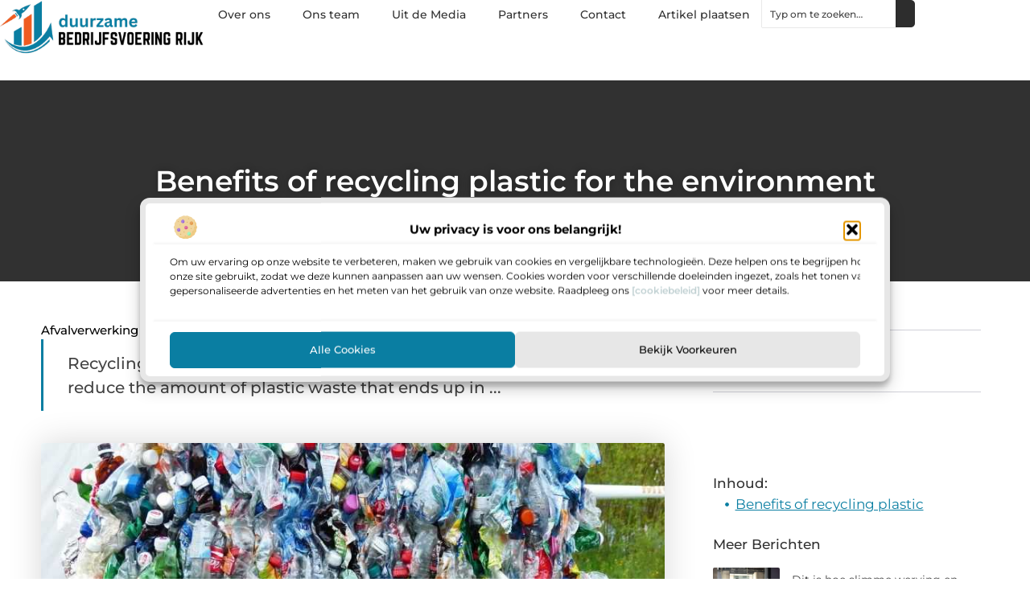

--- FILE ---
content_type: text/html; charset=UTF-8
request_url: https://www.duurzamebedrijfsvoeringrijk.nl/benefits-of-recycling-plastic-for-the-environment/
body_size: 31263
content:
<!doctype html>
<html lang="nl-NL" prefix="og: https://ogp.me/ns#">
<head>
	<meta charset="UTF-8">
	<meta name="viewport" content="width=device-width, initial-scale=1">
	<link rel="profile" href="https://gmpg.org/xfn/11">
		<style>img:is([sizes="auto" i], [sizes^="auto," i]) { contain-intrinsic-size: 3000px 1500px }</style>
	
<!-- Search Engine Optimization door Rank Math - https://rankmath.com/ -->
<title>Benefits of recycling plastic for the environment &bull; Duurzame bedrijfsvoering</title>
<meta name="description" content="Recycling plastic has numerous benefits for the environment. It helps reduce the amount of plastic waste that ends up in landfills, waterways, and oceans, all"/>
<meta name="robots" content="follow, index, max-snippet:-1, max-video-preview:-1, max-image-preview:large"/>
<link rel="canonical" href="https://www.duurzamebedrijfsvoeringrijk.nl/benefits-of-recycling-plastic-for-the-environment/" />
<meta property="og:locale" content="nl_NL" />
<meta property="og:type" content="article" />
<meta property="og:title" content="Benefits of recycling plastic for the environment &bull; Duurzame bedrijfsvoering" />
<meta property="og:description" content="Recycling plastic has numerous benefits for the environment. It helps reduce the amount of plastic waste that ends up in landfills, waterways, and oceans, all" />
<meta property="og:url" content="https://www.duurzamebedrijfsvoeringrijk.nl/benefits-of-recycling-plastic-for-the-environment/" />
<meta property="og:site_name" content="Duurzame bedrijfsvoering" />
<meta property="article:section" content="Afvalverwerking" />
<meta property="og:image" content="https://www.duurzamebedrijfsvoeringrijk.nl/wp-content/uploads/2023/03/g50782ba0d8f402c6be33841f377407f27a2608a7e50e018a77e5695cfe59294090f21c275b386b30cf14d02bef4b9676_1280.jpg" />
<meta property="og:image:secure_url" content="https://www.duurzamebedrijfsvoeringrijk.nl/wp-content/uploads/2023/03/g50782ba0d8f402c6be33841f377407f27a2608a7e50e018a77e5695cfe59294090f21c275b386b30cf14d02bef4b9676_1280.jpg" />
<meta property="og:image:width" content="840" />
<meta property="og:image:height" content="630" />
<meta property="og:image:alt" content="Benefits of recycling plastic for the environment" />
<meta property="og:image:type" content="image/jpeg" />
<meta property="article:published_time" content="2023-03-31T09:33:26+00:00" />
<meta name="twitter:card" content="summary_large_image" />
<meta name="twitter:title" content="Benefits of recycling plastic for the environment &bull; Duurzame bedrijfsvoering" />
<meta name="twitter:description" content="Recycling plastic has numerous benefits for the environment. It helps reduce the amount of plastic waste that ends up in landfills, waterways, and oceans, all" />
<meta name="twitter:image" content="https://www.duurzamebedrijfsvoeringrijk.nl/wp-content/uploads/2023/03/g50782ba0d8f402c6be33841f377407f27a2608a7e50e018a77e5695cfe59294090f21c275b386b30cf14d02bef4b9676_1280.jpg" />
<script type="application/ld+json" class="rank-math-schema">{"@context":"https://schema.org","@graph":[{"@type":"Organization","@id":"https://www.duurzamebedrijfsvoeringrijk.nl/#organization","name":"duurzamebedrijfsvoeringrijk","url":"https://www.duurzamebedrijfsvoeringrijk.nl","logo":{"@type":"ImageObject","@id":"https://www.duurzamebedrijfsvoeringrijk.nl/#logo","url":"https://www.duurzamebedrijfsvoeringrijk.nl/wp-content/uploads/2025/02/NL-22.png","contentUrl":"https://www.duurzamebedrijfsvoeringrijk.nl/wp-content/uploads/2025/02/NL-22.png","caption":"Duurzame bedrijfsvoering","inLanguage":"nl-NL","width":"350","height":"100"}},{"@type":"WebSite","@id":"https://www.duurzamebedrijfsvoeringrijk.nl/#website","url":"https://www.duurzamebedrijfsvoeringrijk.nl","name":"Duurzame bedrijfsvoering","alternateName":"duurzamebedrijfsvoeringrijk.nl","publisher":{"@id":"https://www.duurzamebedrijfsvoeringrijk.nl/#organization"},"inLanguage":"nl-NL"},{"@type":"ImageObject","@id":"https://www.duurzamebedrijfsvoeringrijk.nl/wp-content/uploads/2023/03/g50782ba0d8f402c6be33841f377407f27a2608a7e50e018a77e5695cfe59294090f21c275b386b30cf14d02bef4b9676_1280.jpg","url":"https://www.duurzamebedrijfsvoeringrijk.nl/wp-content/uploads/2023/03/g50782ba0d8f402c6be33841f377407f27a2608a7e50e018a77e5695cfe59294090f21c275b386b30cf14d02bef4b9676_1280.jpg","width":"840","height":"630","inLanguage":"nl-NL"},{"@type":"BreadcrumbList","@id":"https://www.duurzamebedrijfsvoeringrijk.nl/benefits-of-recycling-plastic-for-the-environment/#breadcrumb","itemListElement":[{"@type":"ListItem","position":"1","item":{"@id":"https://www.duurzamebedrijfsvoeringrijk.nl/","name":"Home"}},{"@type":"ListItem","position":"2","item":{"@id":"https://www.duurzamebedrijfsvoeringrijk.nl/benefits-of-recycling-plastic-for-the-environment/","name":"Benefits of recycling plastic for the environment"}}]},{"@type":"WebPage","@id":"https://www.duurzamebedrijfsvoeringrijk.nl/benefits-of-recycling-plastic-for-the-environment/#webpage","url":"https://www.duurzamebedrijfsvoeringrijk.nl/benefits-of-recycling-plastic-for-the-environment/","name":"Benefits of recycling plastic for the environment &bull; Duurzame bedrijfsvoering","datePublished":"2023-03-31T09:33:26+00:00","dateModified":"2023-03-31T09:33:26+00:00","isPartOf":{"@id":"https://www.duurzamebedrijfsvoeringrijk.nl/#website"},"primaryImageOfPage":{"@id":"https://www.duurzamebedrijfsvoeringrijk.nl/wp-content/uploads/2023/03/g50782ba0d8f402c6be33841f377407f27a2608a7e50e018a77e5695cfe59294090f21c275b386b30cf14d02bef4b9676_1280.jpg"},"inLanguage":"nl-NL","breadcrumb":{"@id":"https://www.duurzamebedrijfsvoeringrijk.nl/benefits-of-recycling-plastic-for-the-environment/#breadcrumb"}},{"@type":"Person","@id":"https://www.duurzamebedrijfsvoeringrijk.nl/benefits-of-recycling-plastic-for-the-environment/#author","image":{"@type":"ImageObject","@id":"https://secure.gravatar.com/avatar/?s=96&amp;d=blank&amp;r=g","url":"https://secure.gravatar.com/avatar/?s=96&amp;d=blank&amp;r=g","inLanguage":"nl-NL"},"worksFor":{"@id":"https://www.duurzamebedrijfsvoeringrijk.nl/#organization"}},{"@type":"BlogPosting","headline":"Benefits of recycling plastic for the environment &bull; Duurzame bedrijfsvoering","datePublished":"2023-03-31T09:33:26+00:00","dateModified":"2023-03-31T09:33:26+00:00","author":{"@id":"https://www.duurzamebedrijfsvoeringrijk.nl/benefits-of-recycling-plastic-for-the-environment/#author"},"publisher":{"@id":"https://www.duurzamebedrijfsvoeringrijk.nl/#organization"},"description":"Recycling plastic has numerous benefits for the environment. It helps reduce the amount of plastic waste that ends up in landfills, waterways, and oceans, all","name":"Benefits of recycling plastic for the environment &bull; Duurzame bedrijfsvoering","@id":"https://www.duurzamebedrijfsvoeringrijk.nl/benefits-of-recycling-plastic-for-the-environment/#richSnippet","isPartOf":{"@id":"https://www.duurzamebedrijfsvoeringrijk.nl/benefits-of-recycling-plastic-for-the-environment/#webpage"},"image":{"@id":"https://www.duurzamebedrijfsvoeringrijk.nl/wp-content/uploads/2023/03/g50782ba0d8f402c6be33841f377407f27a2608a7e50e018a77e5695cfe59294090f21c275b386b30cf14d02bef4b9676_1280.jpg"},"inLanguage":"nl-NL","mainEntityOfPage":{"@id":"https://www.duurzamebedrijfsvoeringrijk.nl/benefits-of-recycling-plastic-for-the-environment/#webpage"}}]}</script>
<!-- /Rank Math WordPress SEO plugin -->

<script>
window._wpemojiSettings = {"baseUrl":"https:\/\/s.w.org\/images\/core\/emoji\/16.0.1\/72x72\/","ext":".png","svgUrl":"https:\/\/s.w.org\/images\/core\/emoji\/16.0.1\/svg\/","svgExt":".svg","source":{"concatemoji":"https:\/\/www.duurzamebedrijfsvoeringrijk.nl\/wp-includes\/js\/wp-emoji-release.min.js?ver=6.8.3"}};
/*! This file is auto-generated */
!function(s,n){var o,i,e;function c(e){try{var t={supportTests:e,timestamp:(new Date).valueOf()};sessionStorage.setItem(o,JSON.stringify(t))}catch(e){}}function p(e,t,n){e.clearRect(0,0,e.canvas.width,e.canvas.height),e.fillText(t,0,0);var t=new Uint32Array(e.getImageData(0,0,e.canvas.width,e.canvas.height).data),a=(e.clearRect(0,0,e.canvas.width,e.canvas.height),e.fillText(n,0,0),new Uint32Array(e.getImageData(0,0,e.canvas.width,e.canvas.height).data));return t.every(function(e,t){return e===a[t]})}function u(e,t){e.clearRect(0,0,e.canvas.width,e.canvas.height),e.fillText(t,0,0);for(var n=e.getImageData(16,16,1,1),a=0;a<n.data.length;a++)if(0!==n.data[a])return!1;return!0}function f(e,t,n,a){switch(t){case"flag":return n(e,"\ud83c\udff3\ufe0f\u200d\u26a7\ufe0f","\ud83c\udff3\ufe0f\u200b\u26a7\ufe0f")?!1:!n(e,"\ud83c\udde8\ud83c\uddf6","\ud83c\udde8\u200b\ud83c\uddf6")&&!n(e,"\ud83c\udff4\udb40\udc67\udb40\udc62\udb40\udc65\udb40\udc6e\udb40\udc67\udb40\udc7f","\ud83c\udff4\u200b\udb40\udc67\u200b\udb40\udc62\u200b\udb40\udc65\u200b\udb40\udc6e\u200b\udb40\udc67\u200b\udb40\udc7f");case"emoji":return!a(e,"\ud83e\udedf")}return!1}function g(e,t,n,a){var r="undefined"!=typeof WorkerGlobalScope&&self instanceof WorkerGlobalScope?new OffscreenCanvas(300,150):s.createElement("canvas"),o=r.getContext("2d",{willReadFrequently:!0}),i=(o.textBaseline="top",o.font="600 32px Arial",{});return e.forEach(function(e){i[e]=t(o,e,n,a)}),i}function t(e){var t=s.createElement("script");t.src=e,t.defer=!0,s.head.appendChild(t)}"undefined"!=typeof Promise&&(o="wpEmojiSettingsSupports",i=["flag","emoji"],n.supports={everything:!0,everythingExceptFlag:!0},e=new Promise(function(e){s.addEventListener("DOMContentLoaded",e,{once:!0})}),new Promise(function(t){var n=function(){try{var e=JSON.parse(sessionStorage.getItem(o));if("object"==typeof e&&"number"==typeof e.timestamp&&(new Date).valueOf()<e.timestamp+604800&&"object"==typeof e.supportTests)return e.supportTests}catch(e){}return null}();if(!n){if("undefined"!=typeof Worker&&"undefined"!=typeof OffscreenCanvas&&"undefined"!=typeof URL&&URL.createObjectURL&&"undefined"!=typeof Blob)try{var e="postMessage("+g.toString()+"("+[JSON.stringify(i),f.toString(),p.toString(),u.toString()].join(",")+"));",a=new Blob([e],{type:"text/javascript"}),r=new Worker(URL.createObjectURL(a),{name:"wpTestEmojiSupports"});return void(r.onmessage=function(e){c(n=e.data),r.terminate(),t(n)})}catch(e){}c(n=g(i,f,p,u))}t(n)}).then(function(e){for(var t in e)n.supports[t]=e[t],n.supports.everything=n.supports.everything&&n.supports[t],"flag"!==t&&(n.supports.everythingExceptFlag=n.supports.everythingExceptFlag&&n.supports[t]);n.supports.everythingExceptFlag=n.supports.everythingExceptFlag&&!n.supports.flag,n.DOMReady=!1,n.readyCallback=function(){n.DOMReady=!0}}).then(function(){return e}).then(function(){var e;n.supports.everything||(n.readyCallback(),(e=n.source||{}).concatemoji?t(e.concatemoji):e.wpemoji&&e.twemoji&&(t(e.twemoji),t(e.wpemoji)))}))}((window,document),window._wpemojiSettings);
</script>
<link rel='stylesheet' id='colorboxstyle-css' href='https://www.duurzamebedrijfsvoeringrijk.nl/wp-content/plugins/link-library/colorbox/colorbox.css?ver=6.8.3' media='all' />
<style id='wp-emoji-styles-inline-css'>

	img.wp-smiley, img.emoji {
		display: inline !important;
		border: none !important;
		box-shadow: none !important;
		height: 1em !important;
		width: 1em !important;
		margin: 0 0.07em !important;
		vertical-align: -0.1em !important;
		background: none !important;
		padding: 0 !important;
	}
</style>
<link rel='stylesheet' id='wp-block-library-css' href='https://www.duurzamebedrijfsvoeringrijk.nl/wp-includes/css/dist/block-library/style.min.css?ver=6.8.3' media='all' />
<style id='global-styles-inline-css'>
:root{--wp--preset--aspect-ratio--square: 1;--wp--preset--aspect-ratio--4-3: 4/3;--wp--preset--aspect-ratio--3-4: 3/4;--wp--preset--aspect-ratio--3-2: 3/2;--wp--preset--aspect-ratio--2-3: 2/3;--wp--preset--aspect-ratio--16-9: 16/9;--wp--preset--aspect-ratio--9-16: 9/16;--wp--preset--color--black: #000000;--wp--preset--color--cyan-bluish-gray: #abb8c3;--wp--preset--color--white: #ffffff;--wp--preset--color--pale-pink: #f78da7;--wp--preset--color--vivid-red: #cf2e2e;--wp--preset--color--luminous-vivid-orange: #ff6900;--wp--preset--color--luminous-vivid-amber: #fcb900;--wp--preset--color--light-green-cyan: #7bdcb5;--wp--preset--color--vivid-green-cyan: #00d084;--wp--preset--color--pale-cyan-blue: #8ed1fc;--wp--preset--color--vivid-cyan-blue: #0693e3;--wp--preset--color--vivid-purple: #9b51e0;--wp--preset--gradient--vivid-cyan-blue-to-vivid-purple: linear-gradient(135deg,rgba(6,147,227,1) 0%,rgb(155,81,224) 100%);--wp--preset--gradient--light-green-cyan-to-vivid-green-cyan: linear-gradient(135deg,rgb(122,220,180) 0%,rgb(0,208,130) 100%);--wp--preset--gradient--luminous-vivid-amber-to-luminous-vivid-orange: linear-gradient(135deg,rgba(252,185,0,1) 0%,rgba(255,105,0,1) 100%);--wp--preset--gradient--luminous-vivid-orange-to-vivid-red: linear-gradient(135deg,rgba(255,105,0,1) 0%,rgb(207,46,46) 100%);--wp--preset--gradient--very-light-gray-to-cyan-bluish-gray: linear-gradient(135deg,rgb(238,238,238) 0%,rgb(169,184,195) 100%);--wp--preset--gradient--cool-to-warm-spectrum: linear-gradient(135deg,rgb(74,234,220) 0%,rgb(151,120,209) 20%,rgb(207,42,186) 40%,rgb(238,44,130) 60%,rgb(251,105,98) 80%,rgb(254,248,76) 100%);--wp--preset--gradient--blush-light-purple: linear-gradient(135deg,rgb(255,206,236) 0%,rgb(152,150,240) 100%);--wp--preset--gradient--blush-bordeaux: linear-gradient(135deg,rgb(254,205,165) 0%,rgb(254,45,45) 50%,rgb(107,0,62) 100%);--wp--preset--gradient--luminous-dusk: linear-gradient(135deg,rgb(255,203,112) 0%,rgb(199,81,192) 50%,rgb(65,88,208) 100%);--wp--preset--gradient--pale-ocean: linear-gradient(135deg,rgb(255,245,203) 0%,rgb(182,227,212) 50%,rgb(51,167,181) 100%);--wp--preset--gradient--electric-grass: linear-gradient(135deg,rgb(202,248,128) 0%,rgb(113,206,126) 100%);--wp--preset--gradient--midnight: linear-gradient(135deg,rgb(2,3,129) 0%,rgb(40,116,252) 100%);--wp--preset--font-size--small: 13px;--wp--preset--font-size--medium: 20px;--wp--preset--font-size--large: 36px;--wp--preset--font-size--x-large: 42px;--wp--preset--spacing--20: 0.44rem;--wp--preset--spacing--30: 0.67rem;--wp--preset--spacing--40: 1rem;--wp--preset--spacing--50: 1.5rem;--wp--preset--spacing--60: 2.25rem;--wp--preset--spacing--70: 3.38rem;--wp--preset--spacing--80: 5.06rem;--wp--preset--shadow--natural: 6px 6px 9px rgba(0, 0, 0, 0.2);--wp--preset--shadow--deep: 12px 12px 50px rgba(0, 0, 0, 0.4);--wp--preset--shadow--sharp: 6px 6px 0px rgba(0, 0, 0, 0.2);--wp--preset--shadow--outlined: 6px 6px 0px -3px rgba(255, 255, 255, 1), 6px 6px rgba(0, 0, 0, 1);--wp--preset--shadow--crisp: 6px 6px 0px rgba(0, 0, 0, 1);}:root { --wp--style--global--content-size: 800px;--wp--style--global--wide-size: 1200px; }:where(body) { margin: 0; }.wp-site-blocks > .alignleft { float: left; margin-right: 2em; }.wp-site-blocks > .alignright { float: right; margin-left: 2em; }.wp-site-blocks > .aligncenter { justify-content: center; margin-left: auto; margin-right: auto; }:where(.wp-site-blocks) > * { margin-block-start: 24px; margin-block-end: 0; }:where(.wp-site-blocks) > :first-child { margin-block-start: 0; }:where(.wp-site-blocks) > :last-child { margin-block-end: 0; }:root { --wp--style--block-gap: 24px; }:root :where(.is-layout-flow) > :first-child{margin-block-start: 0;}:root :where(.is-layout-flow) > :last-child{margin-block-end: 0;}:root :where(.is-layout-flow) > *{margin-block-start: 24px;margin-block-end: 0;}:root :where(.is-layout-constrained) > :first-child{margin-block-start: 0;}:root :where(.is-layout-constrained) > :last-child{margin-block-end: 0;}:root :where(.is-layout-constrained) > *{margin-block-start: 24px;margin-block-end: 0;}:root :where(.is-layout-flex){gap: 24px;}:root :where(.is-layout-grid){gap: 24px;}.is-layout-flow > .alignleft{float: left;margin-inline-start: 0;margin-inline-end: 2em;}.is-layout-flow > .alignright{float: right;margin-inline-start: 2em;margin-inline-end: 0;}.is-layout-flow > .aligncenter{margin-left: auto !important;margin-right: auto !important;}.is-layout-constrained > .alignleft{float: left;margin-inline-start: 0;margin-inline-end: 2em;}.is-layout-constrained > .alignright{float: right;margin-inline-start: 2em;margin-inline-end: 0;}.is-layout-constrained > .aligncenter{margin-left: auto !important;margin-right: auto !important;}.is-layout-constrained > :where(:not(.alignleft):not(.alignright):not(.alignfull)){max-width: var(--wp--style--global--content-size);margin-left: auto !important;margin-right: auto !important;}.is-layout-constrained > .alignwide{max-width: var(--wp--style--global--wide-size);}body .is-layout-flex{display: flex;}.is-layout-flex{flex-wrap: wrap;align-items: center;}.is-layout-flex > :is(*, div){margin: 0;}body .is-layout-grid{display: grid;}.is-layout-grid > :is(*, div){margin: 0;}body{padding-top: 0px;padding-right: 0px;padding-bottom: 0px;padding-left: 0px;}a:where(:not(.wp-element-button)){text-decoration: underline;}:root :where(.wp-element-button, .wp-block-button__link){background-color: #32373c;border-width: 0;color: #fff;font-family: inherit;font-size: inherit;line-height: inherit;padding: calc(0.667em + 2px) calc(1.333em + 2px);text-decoration: none;}.has-black-color{color: var(--wp--preset--color--black) !important;}.has-cyan-bluish-gray-color{color: var(--wp--preset--color--cyan-bluish-gray) !important;}.has-white-color{color: var(--wp--preset--color--white) !important;}.has-pale-pink-color{color: var(--wp--preset--color--pale-pink) !important;}.has-vivid-red-color{color: var(--wp--preset--color--vivid-red) !important;}.has-luminous-vivid-orange-color{color: var(--wp--preset--color--luminous-vivid-orange) !important;}.has-luminous-vivid-amber-color{color: var(--wp--preset--color--luminous-vivid-amber) !important;}.has-light-green-cyan-color{color: var(--wp--preset--color--light-green-cyan) !important;}.has-vivid-green-cyan-color{color: var(--wp--preset--color--vivid-green-cyan) !important;}.has-pale-cyan-blue-color{color: var(--wp--preset--color--pale-cyan-blue) !important;}.has-vivid-cyan-blue-color{color: var(--wp--preset--color--vivid-cyan-blue) !important;}.has-vivid-purple-color{color: var(--wp--preset--color--vivid-purple) !important;}.has-black-background-color{background-color: var(--wp--preset--color--black) !important;}.has-cyan-bluish-gray-background-color{background-color: var(--wp--preset--color--cyan-bluish-gray) !important;}.has-white-background-color{background-color: var(--wp--preset--color--white) !important;}.has-pale-pink-background-color{background-color: var(--wp--preset--color--pale-pink) !important;}.has-vivid-red-background-color{background-color: var(--wp--preset--color--vivid-red) !important;}.has-luminous-vivid-orange-background-color{background-color: var(--wp--preset--color--luminous-vivid-orange) !important;}.has-luminous-vivid-amber-background-color{background-color: var(--wp--preset--color--luminous-vivid-amber) !important;}.has-light-green-cyan-background-color{background-color: var(--wp--preset--color--light-green-cyan) !important;}.has-vivid-green-cyan-background-color{background-color: var(--wp--preset--color--vivid-green-cyan) !important;}.has-pale-cyan-blue-background-color{background-color: var(--wp--preset--color--pale-cyan-blue) !important;}.has-vivid-cyan-blue-background-color{background-color: var(--wp--preset--color--vivid-cyan-blue) !important;}.has-vivid-purple-background-color{background-color: var(--wp--preset--color--vivid-purple) !important;}.has-black-border-color{border-color: var(--wp--preset--color--black) !important;}.has-cyan-bluish-gray-border-color{border-color: var(--wp--preset--color--cyan-bluish-gray) !important;}.has-white-border-color{border-color: var(--wp--preset--color--white) !important;}.has-pale-pink-border-color{border-color: var(--wp--preset--color--pale-pink) !important;}.has-vivid-red-border-color{border-color: var(--wp--preset--color--vivid-red) !important;}.has-luminous-vivid-orange-border-color{border-color: var(--wp--preset--color--luminous-vivid-orange) !important;}.has-luminous-vivid-amber-border-color{border-color: var(--wp--preset--color--luminous-vivid-amber) !important;}.has-light-green-cyan-border-color{border-color: var(--wp--preset--color--light-green-cyan) !important;}.has-vivid-green-cyan-border-color{border-color: var(--wp--preset--color--vivid-green-cyan) !important;}.has-pale-cyan-blue-border-color{border-color: var(--wp--preset--color--pale-cyan-blue) !important;}.has-vivid-cyan-blue-border-color{border-color: var(--wp--preset--color--vivid-cyan-blue) !important;}.has-vivid-purple-border-color{border-color: var(--wp--preset--color--vivid-purple) !important;}.has-vivid-cyan-blue-to-vivid-purple-gradient-background{background: var(--wp--preset--gradient--vivid-cyan-blue-to-vivid-purple) !important;}.has-light-green-cyan-to-vivid-green-cyan-gradient-background{background: var(--wp--preset--gradient--light-green-cyan-to-vivid-green-cyan) !important;}.has-luminous-vivid-amber-to-luminous-vivid-orange-gradient-background{background: var(--wp--preset--gradient--luminous-vivid-amber-to-luminous-vivid-orange) !important;}.has-luminous-vivid-orange-to-vivid-red-gradient-background{background: var(--wp--preset--gradient--luminous-vivid-orange-to-vivid-red) !important;}.has-very-light-gray-to-cyan-bluish-gray-gradient-background{background: var(--wp--preset--gradient--very-light-gray-to-cyan-bluish-gray) !important;}.has-cool-to-warm-spectrum-gradient-background{background: var(--wp--preset--gradient--cool-to-warm-spectrum) !important;}.has-blush-light-purple-gradient-background{background: var(--wp--preset--gradient--blush-light-purple) !important;}.has-blush-bordeaux-gradient-background{background: var(--wp--preset--gradient--blush-bordeaux) !important;}.has-luminous-dusk-gradient-background{background: var(--wp--preset--gradient--luminous-dusk) !important;}.has-pale-ocean-gradient-background{background: var(--wp--preset--gradient--pale-ocean) !important;}.has-electric-grass-gradient-background{background: var(--wp--preset--gradient--electric-grass) !important;}.has-midnight-gradient-background{background: var(--wp--preset--gradient--midnight) !important;}.has-small-font-size{font-size: var(--wp--preset--font-size--small) !important;}.has-medium-font-size{font-size: var(--wp--preset--font-size--medium) !important;}.has-large-font-size{font-size: var(--wp--preset--font-size--large) !important;}.has-x-large-font-size{font-size: var(--wp--preset--font-size--x-large) !important;}
:root :where(.wp-block-pullquote){font-size: 1.5em;line-height: 1.6;}
</style>
<link rel='stylesheet' id='thumbs_rating_styles-css' href='https://www.duurzamebedrijfsvoeringrijk.nl/wp-content/plugins/link-library/upvote-downvote/css/style.css?ver=1.0.0' media='all' />
<link rel='stylesheet' id='scriptlesssocialsharing-css' href='https://www.duurzamebedrijfsvoeringrijk.nl/wp-content/plugins/scriptless-social-sharing/includes/css/scriptlesssocialsharing-style.css?ver=3.3.1' media='all' />
<style id='scriptlesssocialsharing-inline-css'>
.scriptlesssocialsharing__buttons a.button { padding: 12px; flex: 1; }@media only screen and (max-width: 767px) { .scriptlesssocialsharing .sss-name { position: absolute; clip: rect(1px, 1px, 1px, 1px); height: 1px; width: 1px; border: 0; overflow: hidden; } }
</style>
<link rel='stylesheet' id='cmplz-general-css' href='https://www.duurzamebedrijfsvoeringrijk.nl/wp-content/plugins/complianz-gdpr/assets/css/cookieblocker.min.css?ver=1741706570' media='all' />
<link rel='stylesheet' id='hello-elementor-css' href='https://www.duurzamebedrijfsvoeringrijk.nl/wp-content/themes/hello-elementor/style.min.css?ver=3.3.0' media='all' />
<link rel='stylesheet' id='hello-elementor-theme-style-css' href='https://www.duurzamebedrijfsvoeringrijk.nl/wp-content/themes/hello-elementor/theme.min.css?ver=3.3.0' media='all' />
<link rel='stylesheet' id='hello-elementor-header-footer-css' href='https://www.duurzamebedrijfsvoeringrijk.nl/wp-content/themes/hello-elementor/header-footer.min.css?ver=3.3.0' media='all' />
<link rel='stylesheet' id='elementor-frontend-css' href='https://www.duurzamebedrijfsvoeringrijk.nl/wp-content/plugins/elementor/assets/css/frontend.min.css?ver=3.34.2' media='all' />
<link rel='stylesheet' id='elementor-post-5413-css' href='https://www.duurzamebedrijfsvoeringrijk.nl/wp-content/uploads/elementor/css/post-5413.css?ver=1768938500' media='all' />
<link rel='stylesheet' id='e-animation-fadeIn-css' href='https://www.duurzamebedrijfsvoeringrijk.nl/wp-content/plugins/elementor/assets/lib/animations/styles/fadeIn.min.css?ver=3.34.2' media='all' />
<link rel='stylesheet' id='e-animation-sink-css' href='https://www.duurzamebedrijfsvoeringrijk.nl/wp-content/plugins/elementor/assets/lib/animations/styles/e-animation-sink.min.css?ver=3.34.2' media='all' />
<link rel='stylesheet' id='e-motion-fx-css' href='https://www.duurzamebedrijfsvoeringrijk.nl/wp-content/plugins/elementor-pro/assets/css/modules/motion-fx.min.css?ver=3.28.3' media='all' />
<link rel='stylesheet' id='e-animation-grow-css' href='https://www.duurzamebedrijfsvoeringrijk.nl/wp-content/plugins/elementor/assets/lib/animations/styles/e-animation-grow.min.css?ver=3.34.2' media='all' />
<link rel='stylesheet' id='widget-image-css' href='https://www.duurzamebedrijfsvoeringrijk.nl/wp-content/plugins/elementor/assets/css/widget-image.min.css?ver=3.34.2' media='all' />
<link rel='stylesheet' id='widget-nav-menu-css' href='https://www.duurzamebedrijfsvoeringrijk.nl/wp-content/plugins/elementor-pro/assets/css/widget-nav-menu.min.css?ver=3.28.3' media='all' />
<link rel='stylesheet' id='widget-search-css' href='https://www.duurzamebedrijfsvoeringrijk.nl/wp-content/plugins/elementor-pro/assets/css/widget-search.min.css?ver=3.28.3' media='all' />
<link rel='stylesheet' id='e-sticky-css' href='https://www.duurzamebedrijfsvoeringrijk.nl/wp-content/plugins/elementor-pro/assets/css/modules/sticky.min.css?ver=3.28.3' media='all' />
<link rel='stylesheet' id='widget-heading-css' href='https://www.duurzamebedrijfsvoeringrijk.nl/wp-content/plugins/elementor/assets/css/widget-heading.min.css?ver=3.34.2' media='all' />
<link rel='stylesheet' id='swiper-css' href='https://www.duurzamebedrijfsvoeringrijk.nl/wp-content/plugins/elementor/assets/lib/swiper/v8/css/swiper.min.css?ver=8.4.5' media='all' />
<link rel='stylesheet' id='e-swiper-css' href='https://www.duurzamebedrijfsvoeringrijk.nl/wp-content/plugins/elementor/assets/css/conditionals/e-swiper.min.css?ver=3.34.2' media='all' />
<link rel='stylesheet' id='widget-post-info-css' href='https://www.duurzamebedrijfsvoeringrijk.nl/wp-content/plugins/elementor-pro/assets/css/widget-post-info.min.css?ver=3.28.3' media='all' />
<link rel='stylesheet' id='widget-icon-list-css' href='https://www.duurzamebedrijfsvoeringrijk.nl/wp-content/plugins/elementor/assets/css/widget-icon-list.min.css?ver=3.34.2' media='all' />
<link rel='stylesheet' id='widget-table-of-contents-css' href='https://www.duurzamebedrijfsvoeringrijk.nl/wp-content/plugins/elementor-pro/assets/css/widget-table-of-contents.min.css?ver=3.28.3' media='all' />
<link rel='stylesheet' id='widget-posts-css' href='https://www.duurzamebedrijfsvoeringrijk.nl/wp-content/plugins/elementor-pro/assets/css/widget-posts.min.css?ver=3.28.3' media='all' />
<link rel='stylesheet' id='widget-post-navigation-css' href='https://www.duurzamebedrijfsvoeringrijk.nl/wp-content/plugins/elementor-pro/assets/css/widget-post-navigation.min.css?ver=3.28.3' media='all' />
<link rel='stylesheet' id='elementor-post-5518-css' href='https://www.duurzamebedrijfsvoeringrijk.nl/wp-content/uploads/elementor/css/post-5518.css?ver=1768938502' media='all' />
<link rel='stylesheet' id='elementor-post-5527-css' href='https://www.duurzamebedrijfsvoeringrijk.nl/wp-content/uploads/elementor/css/post-5527.css?ver=1768938503' media='all' />
<link rel='stylesheet' id='elementor-post-5595-css' href='https://www.duurzamebedrijfsvoeringrijk.nl/wp-content/uploads/elementor/css/post-5595.css?ver=1768938523' media='all' />
<link rel='stylesheet' id='yarppRelatedCss-css' href='https://www.duurzamebedrijfsvoeringrijk.nl/wp-content/plugins/yet-another-related-posts-plugin/style/related.css?ver=5.30.11' media='all' />
<link rel='stylesheet' id='elementor-gf-local-montserrat-css' href='https://www.duurzamebedrijfsvoeringrijk.nl/wp-content/uploads/elementor/google-fonts/css/montserrat.css?ver=1742221857' media='all' />
<script src="https://www.duurzamebedrijfsvoeringrijk.nl/wp-includes/js/jquery/jquery.min.js?ver=3.7.1" id="jquery-core-js"></script>
<script src="https://www.duurzamebedrijfsvoeringrijk.nl/wp-includes/js/jquery/jquery-migrate.min.js?ver=3.4.1" id="jquery-migrate-js"></script>
<script src="https://www.duurzamebedrijfsvoeringrijk.nl/wp-content/plugins/link-library/colorbox/jquery.colorbox-min.js?ver=1.3.9" id="colorbox-js"></script>
<script id="thumbs_rating_scripts-js-extra">
var thumbs_rating_ajax = {"ajax_url":"https:\/\/www.duurzamebedrijfsvoeringrijk.nl\/wp-admin\/admin-ajax.php","nonce":"9672028d6a"};
</script>
<script src="https://www.duurzamebedrijfsvoeringrijk.nl/wp-content/plugins/link-library/upvote-downvote/js/general.js?ver=4.0.1" id="thumbs_rating_scripts-js"></script>
<link rel="https://api.w.org/" href="https://www.duurzamebedrijfsvoeringrijk.nl/wp-json/" /><link rel="alternate" title="JSON" type="application/json" href="https://www.duurzamebedrijfsvoeringrijk.nl/wp-json/wp/v2/posts/1810" /><link rel="EditURI" type="application/rsd+xml" title="RSD" href="https://www.duurzamebedrijfsvoeringrijk.nl/xmlrpc.php?rsd" />
<meta name="generator" content="WordPress 6.8.3" />
<link rel='shortlink' href='https://www.duurzamebedrijfsvoeringrijk.nl/?p=1810' />
<link rel="alternate" title="oEmbed (JSON)" type="application/json+oembed" href="https://www.duurzamebedrijfsvoeringrijk.nl/wp-json/oembed/1.0/embed?url=https%3A%2F%2Fwww.duurzamebedrijfsvoeringrijk.nl%2Fbenefits-of-recycling-plastic-for-the-environment%2F" />
<link rel="alternate" title="oEmbed (XML)" type="text/xml+oembed" href="https://www.duurzamebedrijfsvoeringrijk.nl/wp-json/oembed/1.0/embed?url=https%3A%2F%2Fwww.duurzamebedrijfsvoeringrijk.nl%2Fbenefits-of-recycling-plastic-for-the-environment%2F&#038;format=xml" />
<script type="text/javascript">//<![CDATA[
  function external_links_in_new_windows_loop() {
    if (!document.links) {
      document.links = document.getElementsByTagName('a');
    }
    var change_link = false;
    var force = '';
    var ignore = '';

    for (var t=0; t<document.links.length; t++) {
      var all_links = document.links[t];
      change_link = false;
      
      if(document.links[t].hasAttribute('onClick') == false) {
        // forced if the address starts with http (or also https), but does not link to the current domain
        if(all_links.href.search(/^http/) != -1 && all_links.href.search('www.duurzamebedrijfsvoeringrijk.nl') == -1 && all_links.href.search(/^#/) == -1) {
          // console.log('Changed ' + all_links.href);
          change_link = true;
        }
          
        if(force != '' && all_links.href.search(force) != -1) {
          // forced
          // console.log('force ' + all_links.href);
          change_link = true;
        }
        
        if(ignore != '' && all_links.href.search(ignore) != -1) {
          // console.log('ignore ' + all_links.href);
          // ignored
          change_link = false;
        }

        if(change_link == true) {
          // console.log('Changed ' + all_links.href);
          document.links[t].setAttribute('onClick', 'javascript:window.open(\'' + all_links.href.replace(/'/g, '') + '\', \'_blank\', \'noopener\'); return false;');
          document.links[t].removeAttribute('target');
        }
      }
    }
  }
  
  // Load
  function external_links_in_new_windows_load(func)
  {  
    var oldonload = window.onload;
    if (typeof window.onload != 'function'){
      window.onload = func;
    } else {
      window.onload = function(){
        oldonload();
        func();
      }
    }
  }

  external_links_in_new_windows_load(external_links_in_new_windows_loop);
  //]]></script>

			<style>.cmplz-hidden {
					display: none !important;
				}</style><meta name="generator" content="Elementor 3.34.2; features: e_font_icon_svg, additional_custom_breakpoints; settings: css_print_method-external, google_font-enabled, font_display-swap">
			<style>
				.e-con.e-parent:nth-of-type(n+4):not(.e-lazyloaded):not(.e-no-lazyload),
				.e-con.e-parent:nth-of-type(n+4):not(.e-lazyloaded):not(.e-no-lazyload) * {
					background-image: none !important;
				}
				@media screen and (max-height: 1024px) {
					.e-con.e-parent:nth-of-type(n+3):not(.e-lazyloaded):not(.e-no-lazyload),
					.e-con.e-parent:nth-of-type(n+3):not(.e-lazyloaded):not(.e-no-lazyload) * {
						background-image: none !important;
					}
				}
				@media screen and (max-height: 640px) {
					.e-con.e-parent:nth-of-type(n+2):not(.e-lazyloaded):not(.e-no-lazyload),
					.e-con.e-parent:nth-of-type(n+2):not(.e-lazyloaded):not(.e-no-lazyload) * {
						background-image: none !important;
					}
				}
			</style>
			<link rel="icon" href="https://www.duurzamebedrijfsvoeringrijk.nl/wp-content/uploads/2025/02/Fav-12-120x120.png" sizes="32x32" />
<link rel="icon" href="https://www.duurzamebedrijfsvoeringrijk.nl/wp-content/uploads/2025/02/Fav-12-280x280.png" sizes="192x192" />
<link rel="apple-touch-icon" href="https://www.duurzamebedrijfsvoeringrijk.nl/wp-content/uploads/2025/02/Fav-12-280x280.png" />
<meta name="msapplication-TileImage" content="https://www.duurzamebedrijfsvoeringrijk.nl/wp-content/uploads/2025/02/Fav-12-280x280.png" />
</head>
<body data-rsssl=1 data-cmplz=1 class="wp-singular post-template-default single single-post postid-1810 single-format-standard wp-custom-logo wp-embed-responsive wp-theme-hello-elementor theme-default elementor-default elementor-template-full-width elementor-kit-5413 elementor-page-5595">


<a class="skip-link screen-reader-text" href="#content">Ga naar de inhoud</a>

		<header data-elementor-type="header" data-elementor-id="5518" class="elementor elementor-5518 elementor-location-header" data-elementor-post-type="elementor_library">
			<div class="elementor-element elementor-element-41917afa e-con-full e-flex e-con e-parent" data-id="41917afa" data-element_type="container" id="top">
				<div class="elementor-element elementor-element-2fe0f5e9 elementor-widget__width-auto elementor-fixed elementor-invisible elementor-widget elementor-widget-button" data-id="2fe0f5e9" data-element_type="widget" data-settings="{&quot;_position&quot;:&quot;fixed&quot;,&quot;motion_fx_motion_fx_scrolling&quot;:&quot;yes&quot;,&quot;motion_fx_opacity_effect&quot;:&quot;yes&quot;,&quot;motion_fx_opacity_range&quot;:{&quot;unit&quot;:&quot;%&quot;,&quot;size&quot;:&quot;&quot;,&quot;sizes&quot;:{&quot;start&quot;:0,&quot;end&quot;:45}},&quot;_animation&quot;:&quot;fadeIn&quot;,&quot;_animation_delay&quot;:200,&quot;motion_fx_opacity_direction&quot;:&quot;out-in&quot;,&quot;motion_fx_opacity_level&quot;:{&quot;unit&quot;:&quot;px&quot;,&quot;size&quot;:10,&quot;sizes&quot;:[]},&quot;motion_fx_devices&quot;:[&quot;desktop&quot;,&quot;tablet&quot;,&quot;mobile&quot;]}" data-widget_type="button.default">
				<div class="elementor-widget-container">
									<div class="elementor-button-wrapper">
					<a class="elementor-button elementor-button-link elementor-size-sm elementor-animation-sink" href="#top">
						<span class="elementor-button-content-wrapper">
						<span class="elementor-button-icon">
				<svg aria-hidden="true" class="e-font-icon-svg e-fas-arrow-up" viewBox="0 0 448 512" xmlns="http://www.w3.org/2000/svg"><path d="M34.9 289.5l-22.2-22.2c-9.4-9.4-9.4-24.6 0-33.9L207 39c9.4-9.4 24.6-9.4 33.9 0l194.3 194.3c9.4 9.4 9.4 24.6 0 33.9L413 289.4c-9.5 9.5-25 9.3-34.3-.4L264 168.6V456c0 13.3-10.7 24-24 24h-32c-13.3 0-24-10.7-24-24V168.6L69.2 289.1c-9.3 9.8-24.8 10-34.3.4z"></path></svg>			</span>
									<span class="elementor-button-text">Ga Naar Boven</span>
					</span>
					</a>
				</div>
								</div>
				</div>
				</div>
		<div class="elementor-element elementor-element-7dddeec e-flex e-con-boxed e-con e-parent" data-id="7dddeec" data-element_type="container" data-settings="{&quot;background_background&quot;:&quot;classic&quot;,&quot;sticky&quot;:&quot;top&quot;,&quot;sticky_on&quot;:[&quot;desktop&quot;,&quot;tablet&quot;,&quot;mobile&quot;],&quot;sticky_offset&quot;:0,&quot;sticky_effects_offset&quot;:0,&quot;sticky_anchor_link_offset&quot;:0}">
					<div class="e-con-inner">
		<div class="elementor-element elementor-element-32092ae4 e-con-full e-flex e-con e-child" data-id="32092ae4" data-element_type="container">
				<div class="elementor-element elementor-element-44826dfa elementor-widget elementor-widget-theme-site-logo elementor-widget-image" data-id="44826dfa" data-element_type="widget" data-widget_type="theme-site-logo.default">
				<div class="elementor-widget-container">
											<a href="https://www.duurzamebedrijfsvoeringrijk.nl">
			<img width="350" height="100" src="https://www.duurzamebedrijfsvoeringrijk.nl/wp-content/uploads/2025/02/NL-22.png" class="elementor-animation-grow attachment-large size-large wp-image-5580" alt="Site logo" srcset="https://www.duurzamebedrijfsvoeringrijk.nl/wp-content/uploads/2025/02/NL-22.png 350w, https://www.duurzamebedrijfsvoeringrijk.nl/wp-content/uploads/2025/02/NL-22-300x86.png 300w" sizes="(max-width: 350px) 100vw, 350px" />				</a>
											</div>
				</div>
				</div>
		<div class="elementor-element elementor-element-46b38203 e-con-full e-flex e-con e-child" data-id="46b38203" data-element_type="container">
				<div class="elementor-element elementor-element-ababf6b elementor-nav-menu--stretch elementor-nav-menu__align-center elementor-nav-menu--dropdown-tablet elementor-nav-menu__text-align-aside elementor-nav-menu--toggle elementor-nav-menu--burger elementor-widget elementor-widget-nav-menu" data-id="ababf6b" data-element_type="widget" data-settings="{&quot;full_width&quot;:&quot;stretch&quot;,&quot;layout&quot;:&quot;horizontal&quot;,&quot;submenu_icon&quot;:{&quot;value&quot;:&quot;&lt;svg class=\&quot;e-font-icon-svg e-fas-caret-down\&quot; viewBox=\&quot;0 0 320 512\&quot; xmlns=\&quot;http:\/\/www.w3.org\/2000\/svg\&quot;&gt;&lt;path d=\&quot;M31.3 192h257.3c17.8 0 26.7 21.5 14.1 34.1L174.1 354.8c-7.8 7.8-20.5 7.8-28.3 0L17.2 226.1C4.6 213.5 13.5 192 31.3 192z\&quot;&gt;&lt;\/path&gt;&lt;\/svg&gt;&quot;,&quot;library&quot;:&quot;fa-solid&quot;},&quot;toggle&quot;:&quot;burger&quot;}" data-widget_type="nav-menu.default">
				<div class="elementor-widget-container">
								<nav aria-label="Menu" class="elementor-nav-menu--main elementor-nav-menu__container elementor-nav-menu--layout-horizontal e--pointer-background e--animation-fade">
				<ul id="menu-1-ababf6b" class="elementor-nav-menu"><li class="menu-item menu-item-type-post_type menu-item-object-page menu-item-5512"><a href="https://www.duurzamebedrijfsvoeringrijk.nl/over-ons/" class="elementor-item">Over ons</a></li>
<li class="menu-item menu-item-type-post_type menu-item-object-page menu-item-5513"><a href="https://www.duurzamebedrijfsvoeringrijk.nl/ons-team/" class="elementor-item">Ons team</a></li>
<li class="menu-item menu-item-type-custom menu-item-object-custom menu-item-5514"><a href="/category/media/" class="elementor-item">Uit de Media</a></li>
<li class="menu-item menu-item-type-post_type menu-item-object-page menu-item-5515"><a href="https://www.duurzamebedrijfsvoeringrijk.nl/partners/" class="elementor-item">Partners</a></li>
<li class="menu-item menu-item-type-post_type menu-item-object-page menu-item-5516"><a href="https://www.duurzamebedrijfsvoeringrijk.nl/contact/" class="elementor-item">Contact</a></li>
<li class="menu-item menu-item-type-post_type menu-item-object-page menu-item-5747"><a href="https://www.duurzamebedrijfsvoeringrijk.nl/artikel-plaatsen/" class="elementor-item">Artikel plaatsen</a></li>
</ul>			</nav>
					<div class="elementor-menu-toggle" role="button" tabindex="0" aria-label="Menu toggle" aria-expanded="false">
			<svg aria-hidden="true" role="presentation" class="elementor-menu-toggle__icon--open e-font-icon-svg e-eicon-menu-bar" viewBox="0 0 1000 1000" xmlns="http://www.w3.org/2000/svg"><path d="M104 333H896C929 333 958 304 958 271S929 208 896 208H104C71 208 42 237 42 271S71 333 104 333ZM104 583H896C929 583 958 554 958 521S929 458 896 458H104C71 458 42 487 42 521S71 583 104 583ZM104 833H896C929 833 958 804 958 771S929 708 896 708H104C71 708 42 737 42 771S71 833 104 833Z"></path></svg><svg aria-hidden="true" role="presentation" class="elementor-menu-toggle__icon--close e-font-icon-svg e-eicon-close" viewBox="0 0 1000 1000" xmlns="http://www.w3.org/2000/svg"><path d="M742 167L500 408 258 167C246 154 233 150 217 150 196 150 179 158 167 167 154 179 150 196 150 212 150 229 154 242 171 254L408 500 167 742C138 771 138 800 167 829 196 858 225 858 254 829L496 587 738 829C750 842 767 846 783 846 800 846 817 842 829 829 842 817 846 804 846 783 846 767 842 750 829 737L588 500 833 258C863 229 863 200 833 171 804 137 775 137 742 167Z"></path></svg>		</div>
					<nav class="elementor-nav-menu--dropdown elementor-nav-menu__container" aria-hidden="true">
				<ul id="menu-2-ababf6b" class="elementor-nav-menu"><li class="menu-item menu-item-type-post_type menu-item-object-page menu-item-5512"><a href="https://www.duurzamebedrijfsvoeringrijk.nl/over-ons/" class="elementor-item" tabindex="-1">Over ons</a></li>
<li class="menu-item menu-item-type-post_type menu-item-object-page menu-item-5513"><a href="https://www.duurzamebedrijfsvoeringrijk.nl/ons-team/" class="elementor-item" tabindex="-1">Ons team</a></li>
<li class="menu-item menu-item-type-custom menu-item-object-custom menu-item-5514"><a href="/category/media/" class="elementor-item" tabindex="-1">Uit de Media</a></li>
<li class="menu-item menu-item-type-post_type menu-item-object-page menu-item-5515"><a href="https://www.duurzamebedrijfsvoeringrijk.nl/partners/" class="elementor-item" tabindex="-1">Partners</a></li>
<li class="menu-item menu-item-type-post_type menu-item-object-page menu-item-5516"><a href="https://www.duurzamebedrijfsvoeringrijk.nl/contact/" class="elementor-item" tabindex="-1">Contact</a></li>
<li class="menu-item menu-item-type-post_type menu-item-object-page menu-item-5747"><a href="https://www.duurzamebedrijfsvoeringrijk.nl/artikel-plaatsen/" class="elementor-item" tabindex="-1">Artikel plaatsen</a></li>
</ul>			</nav>
						</div>
				</div>
				<div class="elementor-element elementor-element-580c4ea1 elementor-widget__width-auto elementor-hidden-mobile elementor-widget elementor-widget-search" data-id="580c4ea1" data-element_type="widget" data-settings="{&quot;submit_trigger&quot;:&quot;click_submit&quot;,&quot;pagination_type_options&quot;:&quot;none&quot;}" data-widget_type="search.default">
				<div class="elementor-widget-container">
							<search class="e-search hidden" role="search">
			<form class="e-search-form" action="https://www.duurzamebedrijfsvoeringrijk.nl" method="get">

				
				<label class="e-search-label" for="search-580c4ea1">
					<span class="elementor-screen-only">
						Zoeken					</span>
									</label>

				<div class="e-search-input-wrapper">
					<input id="search-580c4ea1" placeholder="Typ om te zoeken…" class="e-search-input" type="search" name="s" value="" autocomplete="on" role="combobox" aria-autocomplete="list" aria-expanded="false" aria-controls="results-580c4ea1" aria-haspopup="listbox">
															<output id="results-580c4ea1" class="e-search-results-container hide-loader" aria-live="polite" aria-atomic="true" aria-label="Resultaten voor zoekopdracht" tabindex="0">
						<div class="e-search-results"></div>
											</output>
									</div>
				
				
				<button class="e-search-submit  " type="submit" aria-label="Zoeken">
					<svg aria-hidden="true" class="e-font-icon-svg e-fas-search" viewBox="0 0 512 512" xmlns="http://www.w3.org/2000/svg"><path d="M505 442.7L405.3 343c-4.5-4.5-10.6-7-17-7H372c27.6-35.3 44-79.7 44-128C416 93.1 322.9 0 208 0S0 93.1 0 208s93.1 208 208 208c48.3 0 92.7-16.4 128-44v16.3c0 6.4 2.5 12.5 7 17l99.7 99.7c9.4 9.4 24.6 9.4 33.9 0l28.3-28.3c9.4-9.4 9.4-24.6.1-34zM208 336c-70.7 0-128-57.2-128-128 0-70.7 57.2-128 128-128 70.7 0 128 57.2 128 128 0 70.7-57.2 128-128 128z"></path></svg>
									</button>
				<input type="hidden" name="e_search_props" value="580c4ea1-5518">
			</form>
		</search>
						</div>
				</div>
				</div>
					</div>
				</div>
				</header>
				<div data-elementor-type="single-post" data-elementor-id="5595" class="elementor elementor-5595 elementor-location-single post-1810 post type-post status-publish format-standard has-post-thumbnail hentry category-afvalverwerking" data-elementor-post-type="elementor_library">
			<section class="elementor-element elementor-element-18928b63 e-flex e-con-boxed e-con e-parent" data-id="18928b63" data-element_type="container" data-settings="{&quot;background_background&quot;:&quot;classic&quot;}">
					<div class="e-con-inner">
				<div class="elementor-element elementor-element-5022b307 elementor-widget elementor-widget-theme-post-title elementor-page-title elementor-widget-heading" data-id="5022b307" data-element_type="widget" data-widget_type="theme-post-title.default">
				<div class="elementor-widget-container">
					<h1 class="elementor-heading-title elementor-size-default">Benefits of recycling plastic for the environment</h1>				</div>
				</div>
					</div>
				</section>
		<section class="elementor-element elementor-element-27280d82 e-flex e-con-boxed e-con e-parent" data-id="27280d82" data-element_type="container">
					<div class="e-con-inner">
		<article class="elementor-element elementor-element-39e9e35 e-con-full e-flex e-con e-child" data-id="39e9e35" data-element_type="container">
				<div class="elementor-element elementor-element-730fddb2 elementor-align-left elementor-widget elementor-widget-post-info" data-id="730fddb2" data-element_type="widget" data-widget_type="post-info.default">
				<div class="elementor-widget-container">
							<ul class="elementor-inline-items elementor-icon-list-items elementor-post-info">
								<li class="elementor-icon-list-item elementor-repeater-item-f7bd4a7 elementor-inline-item" itemprop="about">
													<span class="elementor-icon-list-text elementor-post-info__item elementor-post-info__item--type-terms">
										<span class="elementor-post-info__terms-list">
				<a href="https://www.duurzamebedrijfsvoeringrijk.nl/category/afvalverwerking/" class="elementor-post-info__terms-list-item">Afvalverwerking</a>				</span>
					</span>
								</li>
				</ul>
						</div>
				</div>
				<div class="elementor-element elementor-element-485b2b09 elementor-widget elementor-widget-theme-post-excerpt" data-id="485b2b09" data-element_type="widget" data-widget_type="theme-post-excerpt.default">
				<div class="elementor-widget-container">
					<p>Recycling plastic has numerous benefits for the environment. It helps reduce the amount of plastic waste that ends up in ...				</div>
				</div>
				<div class="elementor-element elementor-element-6264112a elementor-widget elementor-widget-theme-post-featured-image elementor-widget-image" data-id="6264112a" data-element_type="widget" data-widget_type="theme-post-featured-image.default">
				<div class="elementor-widget-container">
															<img fetchpriority="high" width="840" height="630" src="https://www.duurzamebedrijfsvoeringrijk.nl/wp-content/uploads/2023/03/g50782ba0d8f402c6be33841f377407f27a2608a7e50e018a77e5695cfe59294090f21c275b386b30cf14d02bef4b9676_1280.jpg" class="attachment-full size-full wp-image-1809" alt="" srcset="https://www.duurzamebedrijfsvoeringrijk.nl/wp-content/uploads/2023/03/g50782ba0d8f402c6be33841f377407f27a2608a7e50e018a77e5695cfe59294090f21c275b386b30cf14d02bef4b9676_1280.jpg 840w, https://www.duurzamebedrijfsvoeringrijk.nl/wp-content/uploads/2023/03/g50782ba0d8f402c6be33841f377407f27a2608a7e50e018a77e5695cfe59294090f21c275b386b30cf14d02bef4b9676_1280-300x225.jpg 300w, https://www.duurzamebedrijfsvoeringrijk.nl/wp-content/uploads/2023/03/g50782ba0d8f402c6be33841f377407f27a2608a7e50e018a77e5695cfe59294090f21c275b386b30cf14d02bef4b9676_1280-768x576.jpg 768w, https://www.duurzamebedrijfsvoeringrijk.nl/wp-content/uploads/2023/03/g50782ba0d8f402c6be33841f377407f27a2608a7e50e018a77e5695cfe59294090f21c275b386b30cf14d02bef4b9676_1280-760x570.jpg 760w, https://www.duurzamebedrijfsvoeringrijk.nl/wp-content/uploads/2023/03/g50782ba0d8f402c6be33841f377407f27a2608a7e50e018a77e5695cfe59294090f21c275b386b30cf14d02bef4b9676_1280-533x400.jpg 533w, https://www.duurzamebedrijfsvoeringrijk.nl/wp-content/uploads/2023/03/g50782ba0d8f402c6be33841f377407f27a2608a7e50e018a77e5695cfe59294090f21c275b386b30cf14d02bef4b9676_1280-585x439.jpg 585w" sizes="(max-width: 840px) 100vw, 840px" />															</div>
				</div>
				<div class="elementor-element elementor-element-5ab6a719 content elementor-widget elementor-widget-theme-post-content" data-id="5ab6a719" data-element_type="widget" data-widget_type="theme-post-content.default">
				<div class="elementor-widget-container">
					<table>
<tr>
<td style="vertical-align:top">
<p>Recycling plastic has numerous benefits for the environment. It helps reduce the amount of plastic waste that ends up in landfills, waterways, and oceans, all of which can have a damaging effect on our natural resources. Recycling plastic also decreases the need for new oil-based materials, which are made from non-renewable resources such as oil and gas. This reduces the energy used in production and ultimately leads to fewer greenhouse gas emissions.</p>
<h2>Benefits of recycling plastic</h2>
<p>Additionally, recycling plastic reduces the amount of energy needed to create new products. For example, when you recycle a single water bottle it takes approximately two thirds less energy to produce than if it were made from new material. This decrease in energy use contributes to lower emissions of carbon dioxide and other pollutants associated with burning fossil fuels.</p>
<p>Moreover, recycling plastic can create jobs in a variety of industries. The sorting and processing of recycled plastic into usable materials requires workers who are trained in a variety of skillsets. In addition to creating job opportunities for those involved in the collection process, there are also those involved with manufacturing recycled items from these materials and providing them to consumers or businesses looking for <a href="https://betterfuturefactory.com/" target="_blank" rel="noopener">sustainability</a>.</p>
<p>Finally, recycling plastic is an important step towards reducing our reliance on disposable single-use plastics that take hundreds of years to break down naturally and add unnecessary waste to landfill sites. By switching to reusable containers or shopping bags made from recycled materials we can help reduce the number of non-biodegradable plastics entering our environment each year.</p>
<p>Ultimately, recycling plastic has tremendous benefits for our planet’s health &#8211; not only does it help protect natural resources but it also supports local economies by creating additional jobs while reducing emissions associated with producing new goods from raw materials.</p>
</td>
</tr>
<tr>
<td><strong> <a href="" target="_blank" rel="noopener"></strong></a></td>
</tr>
</table>
<div class="scriptlesssocialsharing"><h3 class="scriptlesssocialsharing__heading">Goed artikel? Deel hem dan op:</h3><div class="scriptlesssocialsharing__buttons"><a class="button twitter" target="_blank" href="https://twitter.com/intent/tweet?text=Benefits%20of%20recycling%20plastic%20for%20the%20environment&#038;url=https%3A%2F%2Fwww.duurzamebedrijfsvoeringrijk.nl%2Fbenefits-of-recycling-plastic-for-the-environment%2F" rel="noopener noreferrer nofollow"><svg viewbox="0 0 512 512" class="scriptlesssocialsharing__icon twitter" fill="currentcolor" height="1em" width="1em" aria-hidden="true" focusable="false" role="img"><!--! Font Awesome Pro 6.4.2 by @fontawesome - https://fontawesome.com License - https://fontawesome.com/license (Commercial License) Copyright 2023 Fonticons, Inc. --><path d="M389.2 48h70.6L305.6 224.2 487 464H345L233.7 318.6 106.5 464H35.8L200.7 275.5 26.8 48H172.4L272.9 180.9 389.2 48zM364.4 421.8h39.1L151.1 88h-42L364.4 421.8z"></path></svg>
<span class="sss-name"><span class="screen-reader-text">Share on </span>X (Twitter)</span></a><a class="button facebook" target="_blank" href="https://www.facebook.com/sharer/sharer.php?u=https%3A%2F%2Fwww.duurzamebedrijfsvoeringrijk.nl%2Fbenefits-of-recycling-plastic-for-the-environment%2F" rel="noopener noreferrer nofollow"><svg viewbox="0 0 512 512" class="scriptlesssocialsharing__icon facebook" fill="currentcolor" height="1em" width="1em" aria-hidden="true" focusable="false" role="img"><!-- Font Awesome Free 5.15.4 by @fontawesome - https://fontawesome.com License - https://fontawesome.com/license/free (Icons: CC BY 4.0, Fonts: SIL OFL 1.1, Code: MIT License) --><path d="M504 256C504 119 393 8 256 8S8 119 8 256c0 123.78 90.69 226.38 209.25 245V327.69h-63V256h63v-54.64c0-62.15 37-96.48 93.67-96.48 27.14 0 55.52 4.84 55.52 4.84v61h-31.28c-30.8 0-40.41 19.12-40.41 38.73V256h68.78l-11 71.69h-57.78V501C413.31 482.38 504 379.78 504 256z"></path></svg>
<span class="sss-name"><span class="screen-reader-text">Share on </span>Facebook</span></a><a class="button pinterest" target="_blank" href="https://pinterest.com/pin/create/button/?url=https%3A%2F%2Fwww.duurzamebedrijfsvoeringrijk.nl%2Fbenefits-of-recycling-plastic-for-the-environment%2F&#038;media=https%3A%2F%2Fwww.duurzamebedrijfsvoeringrijk.nl%2Fwp-content%2Fuploads%2F2023%2F03%2Fg50782ba0d8f402c6be33841f377407f27a2608a7e50e018a77e5695cfe59294090f21c275b386b30cf14d02bef4b9676_1280.jpg&#038;description=Benefits%20of%20recycling%20plastic%20for%20the%20environment" rel="noopener noreferrer nofollow" data-pin-no-hover="true" data-pin-custom="true" data-pin-do="skip" data-pin-description="Benefits of recycling plastic for the environment"><svg viewbox="0 0 496 512" class="scriptlesssocialsharing__icon pinterest" fill="currentcolor" height="1em" width="1em" aria-hidden="true" focusable="false" role="img"><!-- Font Awesome Free 5.15.4 by @fontawesome - https://fontawesome.com License - https://fontawesome.com/license/free (Icons: CC BY 4.0, Fonts: SIL OFL 1.1, Code: MIT License) --><path d="M496 256c0 137-111 248-248 248-25.6 0-50.2-3.9-73.4-11.1 10.1-16.5 25.2-43.5 30.8-65 3-11.6 15.4-59 15.4-59 8.1 15.4 31.7 28.5 56.8 28.5 74.8 0 128.7-68.8 128.7-154.3 0-81.9-66.9-143.2-152.9-143.2-107 0-163.9 71.8-163.9 150.1 0 36.4 19.4 81.7 50.3 96.1 4.7 2.2 7.2 1.2 8.3-3.3.8-3.4 5-20.3 6.9-28.1.6-2.5.3-4.7-1.7-7.1-10.1-12.5-18.3-35.3-18.3-56.6 0-54.7 41.4-107.6 112-107.6 60.9 0 103.6 41.5 103.6 100.9 0 67.1-33.9 113.6-78 113.6-24.3 0-42.6-20.1-36.7-44.8 7-29.5 20.5-61.3 20.5-82.6 0-19-10.2-34.9-31.4-34.9-24.9 0-44.9 25.7-44.9 60.2 0 22 7.4 36.8 7.4 36.8s-24.5 103.8-29 123.2c-5 21.4-3 51.6-.9 71.2C65.4 450.9 0 361.1 0 256 0 119 111 8 248 8s248 111 248 248z"></path></svg>
<span class="sss-name"><span class="screen-reader-text">Share on </span>Pinterest</span></a><a class="button linkedin" target="_blank" href="https://www.linkedin.com/shareArticle?mini=1&#038;url=https%3A%2F%2Fwww.duurzamebedrijfsvoeringrijk.nl%2Fbenefits-of-recycling-plastic-for-the-environment%2F&#038;title=Benefits%20of%20recycling%20plastic%20for%20the%20environment&#038;source=https%3A%2F%2Fwww.duurzamebedrijfsvoeringrijk.nl" rel="noopener noreferrer nofollow"><svg viewbox="0 0 448 512" class="scriptlesssocialsharing__icon linkedin" fill="currentcolor" height="1em" width="1em" aria-hidden="true" focusable="false" role="img"><!-- Font Awesome Free 5.15.4 by @fontawesome - https://fontawesome.com License - https://fontawesome.com/license/free (Icons: CC BY 4.0, Fonts: SIL OFL 1.1, Code: MIT License) --><path d="M416 32H31.9C14.3 32 0 46.5 0 64.3v383.4C0 465.5 14.3 480 31.9 480H416c17.6 0 32-14.5 32-32.3V64.3c0-17.8-14.4-32.3-32-32.3zM135.4 416H69V202.2h66.5V416zm-33.2-243c-21.3 0-38.5-17.3-38.5-38.5S80.9 96 102.2 96c21.2 0 38.5 17.3 38.5 38.5 0 21.3-17.2 38.5-38.5 38.5zm282.1 243h-66.4V312c0-24.8-.5-56.7-34.5-56.7-34.6 0-39.9 27-39.9 54.9V416h-66.4V202.2h63.7v29.2h.9c8.9-16.8 30.6-34.5 62.9-34.5 67.2 0 79.7 44.3 79.7 101.9V416z"></path></svg>
<span class="sss-name"><span class="screen-reader-text">Share on </span>LinkedIn</span></a><a class="button email" href="mailto:?body=I%20read%20this%20post%20and%20wanted%20to%20share%20it%20with%20you.%20Here%27s%20the%20link%3A%20https%3A%2F%2Fwww.duurzamebedrijfsvoeringrijk.nl%2Fbenefits-of-recycling-plastic-for-the-environment%2F&#038;subject=A%20post%20worth%20sharing%3A%20Benefits%20of%20recycling%20plastic%20for%20the%20environment" rel="noopener noreferrer nofollow"><svg viewbox="0 0 512 512" class="scriptlesssocialsharing__icon email" fill="currentcolor" height="1em" width="1em" aria-hidden="true" focusable="false" role="img"><!-- Font Awesome Free 5.15.4 by @fontawesome - https://fontawesome.com License - https://fontawesome.com/license/free (Icons: CC BY 4.0, Fonts: SIL OFL 1.1, Code: MIT License) --><path d="M502.3 190.8c3.9-3.1 9.7-.2 9.7 4.7V400c0 26.5-21.5 48-48 48H48c-26.5 0-48-21.5-48-48V195.6c0-5 5.7-7.8 9.7-4.7 22.4 17.4 52.1 39.5 154.1 113.6 21.1 15.4 56.7 47.8 92.2 47.6 35.7.3 72-32.8 92.3-47.6 102-74.1 131.6-96.3 154-113.7zM256 320c23.2.4 56.6-29.2 73.4-41.4 132.7-96.3 142.8-104.7 173.4-128.7 5.8-4.5 9.2-11.5 9.2-18.9v-19c0-26.5-21.5-48-48-48H48C21.5 64 0 85.5 0 112v19c0 7.4 3.4 14.3 9.2 18.9 30.6 23.9 40.7 32.4 173.4 128.7 16.8 12.2 50.2 41.8 73.4 41.4z"></path></svg>
<span class="sss-name"><span class="screen-reader-text">Share on </span>Email</span></a></div></div><div class='yarpp yarpp-related yarpp-related-website yarpp-related-none yarpp-template-list'>
<p>Geen gerelateerde berichten.</p>
</div>
				</div>
				</div>
		<div class="elementor-element elementor-element-66324549 e-con-full e-flex e-con e-child" data-id="66324549" data-element_type="container">
				<div class="elementor-element elementor-element-10f203d2 elementor-widget__width-initial elementor-widget elementor-widget-heading" data-id="10f203d2" data-element_type="widget" data-widget_type="heading.default">
				<div class="elementor-widget-container">
					<div class="elementor-heading-title elementor-size-default">Tags:</div>				</div>
				</div>
				<div class="elementor-element elementor-element-4669592f elementor-widget__width-initial elementor-widget elementor-widget-post-info" data-id="4669592f" data-element_type="widget" data-widget_type="post-info.default">
				<div class="elementor-widget-container">
							<ul class="elementor-inline-items elementor-icon-list-items elementor-post-info">
								<li class="elementor-icon-list-item elementor-repeater-item-056f287 elementor-inline-item">
													<span class="elementor-icon-list-text elementor-post-info__item elementor-post-info__item--type-custom">
										<a href="https://www.duurzamebedrijfsvoeringrijk.nl/category/afvalverwerking/" rel="tag">Afvalverwerking</a>					</span>
								</li>
				</ul>
						</div>
				</div>
				</div>
				</article>
		<aside class="elementor-element elementor-element-10b4fcc7 e-con-full e-flex e-con e-child" data-id="10b4fcc7" data-element_type="container">
		<div class="elementor-element elementor-element-3ab14f3c e-con-full e-flex e-con e-child" data-id="3ab14f3c" data-element_type="container">
				<div class="elementor-element elementor-element-66ba2112 elementor-widget elementor-widget-heading" data-id="66ba2112" data-element_type="widget" data-widget_type="heading.default">
				<div class="elementor-widget-container">
					<h2 class="elementor-heading-title elementor-size-default">Delen:</h2>				</div>
				</div>
				<div class="elementor-element elementor-element-94a358f elementor-icon-list--layout-inline elementor-align-end elementor-mobile-align-center elementor-list-item-link-full_width elementor-widget elementor-widget-icon-list" data-id="94a358f" data-element_type="widget" data-widget_type="icon-list.default">
				<div class="elementor-widget-container">
							<ul class="elementor-icon-list-items elementor-inline-items">
							<li class="elementor-icon-list-item elementor-inline-item">
											<span class="elementor-icon-list-icon">
							<svg aria-hidden="true" class="e-font-icon-svg e-fab-facebook-f" viewBox="0 0 320 512" xmlns="http://www.w3.org/2000/svg"><path d="M279.14 288l14.22-92.66h-88.91v-60.13c0-25.35 12.42-50.06 52.24-50.06h40.42V6.26S260.43 0 225.36 0c-73.22 0-121.08 44.38-121.08 124.72v70.62H22.89V288h81.39v224h100.17V288z"></path></svg>						</span>
										<span class="elementor-icon-list-text"></span>
									</li>
								<li class="elementor-icon-list-item elementor-inline-item">
											<span class="elementor-icon-list-icon">
							<svg aria-hidden="true" class="e-font-icon-svg e-fab-linkedin-in" viewBox="0 0 448 512" xmlns="http://www.w3.org/2000/svg"><path d="M100.28 448H7.4V148.9h92.88zM53.79 108.1C24.09 108.1 0 83.5 0 53.8a53.79 53.79 0 0 1 107.58 0c0 29.7-24.1 54.3-53.79 54.3zM447.9 448h-92.68V302.4c0-34.7-.7-79.2-48.29-79.2-48.29 0-55.69 37.7-55.69 76.7V448h-92.78V148.9h89.08v40.8h1.3c12.4-23.5 42.69-48.3 87.88-48.3 94 0 111.28 61.9 111.28 142.3V448z"></path></svg>						</span>
										<span class="elementor-icon-list-text"></span>
									</li>
								<li class="elementor-icon-list-item elementor-inline-item">
											<span class="elementor-icon-list-icon">
							<svg aria-hidden="true" class="e-font-icon-svg e-fab-pinterest" viewBox="0 0 496 512" xmlns="http://www.w3.org/2000/svg"><path d="M496 256c0 137-111 248-248 248-25.6 0-50.2-3.9-73.4-11.1 10.1-16.5 25.2-43.5 30.8-65 3-11.6 15.4-59 15.4-59 8.1 15.4 31.7 28.5 56.8 28.5 74.8 0 128.7-68.8 128.7-154.3 0-81.9-66.9-143.2-152.9-143.2-107 0-163.9 71.8-163.9 150.1 0 36.4 19.4 81.7 50.3 96.1 4.7 2.2 7.2 1.2 8.3-3.3.8-3.4 5-20.3 6.9-28.1.6-2.5.3-4.7-1.7-7.1-10.1-12.5-18.3-35.3-18.3-56.6 0-54.7 41.4-107.6 112-107.6 60.9 0 103.6 41.5 103.6 100.9 0 67.1-33.9 113.6-78 113.6-24.3 0-42.6-20.1-36.7-44.8 7-29.5 20.5-61.3 20.5-82.6 0-19-10.2-34.9-31.4-34.9-24.9 0-44.9 25.7-44.9 60.2 0 22 7.4 36.8 7.4 36.8s-24.5 103.8-29 123.2c-5 21.4-3 51.6-.9 71.2C65.4 450.9 0 361.1 0 256 0 119 111 8 248 8s248 111 248 248z"></path></svg>						</span>
										<span class="elementor-icon-list-text"></span>
									</li>
						</ul>
						</div>
				</div>
				</div>
		<div class="elementor-element elementor-element-4250afc9 e-con-full elementor-hidden-tablet elementor-hidden-mobile e-flex e-con e-child" data-id="4250afc9" data-element_type="container">
				<div class="elementor-element elementor-element-39520a54 elementor-widget elementor-widget-heading" data-id="39520a54" data-element_type="widget" data-widget_type="heading.default">
				<div class="elementor-widget-container">
					<h2 class="elementor-heading-title elementor-size-default">Inhoud:</h2>				</div>
				</div>
				<div class="elementor-element elementor-element-3c04e245 elementor-widget elementor-widget-table-of-contents" data-id="3c04e245" data-element_type="widget" data-settings="{&quot;headings_by_tags&quot;:[&quot;h2&quot;],&quot;container&quot;:&quot;.content&quot;,&quot;exclude_headings_by_selector&quot;:[],&quot;no_headings_message&quot;:&quot;Er zijn geen kopteksten gevonden op deze pagina.&quot;,&quot;marker_view&quot;:&quot;bullets&quot;,&quot;icon&quot;:{&quot;value&quot;:&quot;fas fa-circle&quot;,&quot;library&quot;:&quot;fa-solid&quot;,&quot;rendered_tag&quot;:&quot;&lt;svg class=\&quot;e-font-icon-svg e-fas-circle\&quot; viewBox=\&quot;0 0 512 512\&quot; xmlns=\&quot;http:\/\/www.w3.org\/2000\/svg\&quot;&gt;&lt;path d=\&quot;M256 8C119 8 8 119 8 256s111 248 248 248 248-111 248-248S393 8 256 8z\&quot;&gt;&lt;\/path&gt;&lt;\/svg&gt;&quot;},&quot;hierarchical_view&quot;:&quot;yes&quot;,&quot;min_height&quot;:{&quot;unit&quot;:&quot;px&quot;,&quot;size&quot;:&quot;&quot;,&quot;sizes&quot;:[]},&quot;min_height_tablet&quot;:{&quot;unit&quot;:&quot;px&quot;,&quot;size&quot;:&quot;&quot;,&quot;sizes&quot;:[]},&quot;min_height_mobile&quot;:{&quot;unit&quot;:&quot;px&quot;,&quot;size&quot;:&quot;&quot;,&quot;sizes&quot;:[]}}" data-widget_type="table-of-contents.default">
				<div class="elementor-widget-container">
							<div class="elementor-toc__header">
			<div class="elementor-toc__header-title">
							</div>
					</div>
		<div id="elementor-toc__3c04e245" class="elementor-toc__body">
			<div class="elementor-toc__spinner-container">
				<svg class="elementor-toc__spinner eicon-animation-spin e-font-icon-svg e-eicon-loading" aria-hidden="true" viewBox="0 0 1000 1000" xmlns="http://www.w3.org/2000/svg"><path d="M500 975V858C696 858 858 696 858 500S696 142 500 142 142 304 142 500H25C25 237 238 25 500 25S975 237 975 500 763 975 500 975Z"></path></svg>			</div>
		</div>
						</div>
				</div>
				</div>
				<div class="elementor-element elementor-element-5cc45bb6 elementor-widget elementor-widget-heading" data-id="5cc45bb6" data-element_type="widget" data-widget_type="heading.default">
				<div class="elementor-widget-container">
					<h2 class="elementor-heading-title elementor-size-default">Meer Berichten</h2>				</div>
				</div>
				<div class="elementor-element elementor-element-13da9a9e elementor-grid-1 elementor-posts--thumbnail-left elementor-posts--align-left elementor-grid-tablet-2 elementor-grid-mobile-1 elementor-widget elementor-widget-posts" data-id="13da9a9e" data-element_type="widget" data-settings="{&quot;classic_columns&quot;:&quot;1&quot;,&quot;classic_row_gap&quot;:{&quot;unit&quot;:&quot;px&quot;,&quot;size&quot;:12,&quot;sizes&quot;:[]},&quot;classic_row_gap_tablet&quot;:{&quot;unit&quot;:&quot;px&quot;,&quot;size&quot;:12,&quot;sizes&quot;:[]},&quot;classic_row_gap_mobile&quot;:{&quot;unit&quot;:&quot;px&quot;,&quot;size&quot;:15,&quot;sizes&quot;:[]},&quot;classic_columns_tablet&quot;:&quot;2&quot;,&quot;classic_columns_mobile&quot;:&quot;1&quot;}" data-widget_type="posts.classic">
				<div class="elementor-widget-container">
							<div class="elementor-posts-container elementor-posts elementor-posts--skin-classic elementor-grid">
				<article class="elementor-post elementor-grid-item post-7952 post type-post status-publish format-standard has-post-thumbnail hentry category-zakelijk">
				<a class="elementor-post__thumbnail__link" href="https://www.duurzamebedrijfsvoeringrijk.nl/dit-is-hoe-slimme-werving-en-selectie-it-bedrijven-in-amsterdam-een-boost-geeft/" tabindex="-1" >
			<div class="elementor-post__thumbnail"><img width="512" height="341" src="https://www.duurzamebedrijfsvoeringrijk.nl/wp-content/uploads/2025/12/IT.jpg" class="attachment-medium_large size-medium_large wp-image-7951" alt="" /></div>
		</a>
				<div class="elementor-post__text">
				<div class="elementor-post__title">
			<a href="https://www.duurzamebedrijfsvoeringrijk.nl/dit-is-hoe-slimme-werving-en-selectie-it-bedrijven-in-amsterdam-een-boost-geeft/" >
				Dit is hoe slimme werving en selectie IT-bedrijven in Amsterdam een boost geeft			</a>
		</div>
				</div>
				</article>
				<article class="elementor-post elementor-grid-item post-7938 post type-post status-publish format-standard has-post-thumbnail hentry category-aanbiedingen">
				<a class="elementor-post__thumbnail__link" href="https://www.duurzamebedrijfsvoeringrijk.nl/elektrische-kachel-jouw-nieuwe-beste-vriend-in-de-winter/" tabindex="-1" >
			<div class="elementor-post__thumbnail"><img loading="lazy" width="768" height="526" src="https://www.duurzamebedrijfsvoeringrijk.nl/wp-content/uploads/2025/12/gb8d4af9b8f08006f6d5d59a76a8f16ffc45c3fbabaaf8ac926cb79985cb08e2aae481ee745900ac407e3a9b5efd4309b50cc323f99bea87527b174d31f11f756_1280-768x526.jpg" class="attachment-medium_large size-medium_large wp-image-7937" alt="" /></div>
		</a>
				<div class="elementor-post__text">
				<div class="elementor-post__title">
			<a href="https://www.duurzamebedrijfsvoeringrijk.nl/elektrische-kachel-jouw-nieuwe-beste-vriend-in-de-winter/" >
				Elektrische kachel: jouw nieuwe beste vriend in de winter			</a>
		</div>
				</div>
				</article>
				<article class="elementor-post elementor-grid-item post-7934 post type-post status-publish format-standard has-post-thumbnail hentry category-zakelijke-dienstverlening">
				<a class="elementor-post__thumbnail__link" href="https://www.duurzamebedrijfsvoeringrijk.nl/strategische-sourcing-organisatie-en-het-overbruggen-van-culturele-verschillen/" tabindex="-1" >
			<div class="elementor-post__thumbnail"><img loading="lazy" width="768" height="512" src="https://www.duurzamebedrijfsvoeringrijk.nl/wp-content/uploads/2025/12/Commercial_Support_Pacific_Limited__Afbeelding_1__102025-768x512.jpg" class="attachment-medium_large size-medium_large wp-image-7933" alt="" /></div>
		</a>
				<div class="elementor-post__text">
				<div class="elementor-post__title">
			<a href="https://www.duurzamebedrijfsvoeringrijk.nl/strategische-sourcing-organisatie-en-het-overbruggen-van-culturele-verschillen/" >
				Strategische sourcing organisatie en het overbruggen van culturele verschillen			</a>
		</div>
				</div>
				</article>
				<article class="elementor-post elementor-grid-item post-3659 post type-post status-publish format-standard has-post-thumbnail hentry category-winkelen">
				<a class="elementor-post__thumbnail__link" href="https://www.duurzamebedrijfsvoeringrijk.nl/ontdek-het-beste-installatiebedrijf-in-doetinchem-voor-uw-woning/" tabindex="-1" >
			<div class="elementor-post__thumbnail"><img loading="lazy" width="768" height="512" src="https://www.duurzamebedrijfsvoeringrijk.nl/wp-content/uploads/2024/07/g892373ae521f5da97c0b97cb6cff99991cc3788750c770b84590eaf2c1638edb244e3fa4ff5c17d6fb2fc2aa2b2e0eaf93e19280a837dd9a2636c1370ee79dbd_1280-768x512.jpg" class="attachment-medium_large size-medium_large wp-image-3658" alt="" /></div>
		</a>
				<div class="elementor-post__text">
				<div class="elementor-post__title">
			<a href="https://www.duurzamebedrijfsvoeringrijk.nl/ontdek-het-beste-installatiebedrijf-in-doetinchem-voor-uw-woning/" >
				Ontdek het Beste Installatiebedrijf in Doetinchem voor Uw Woning			</a>
		</div>
				</div>
				</article>
				<article class="elementor-post elementor-grid-item post-7822 post type-post status-publish format-standard has-post-thumbnail hentry category-vakantie">
				<a class="elementor-post__thumbnail__link" href="https://www.duurzamebedrijfsvoeringrijk.nl/beleef-het-bourgondische-limburg-vanuit-een-luxe-groepsaccommodatie/" tabindex="-1" >
			<div class="elementor-post__thumbnail"><img loading="lazy" width="768" height="512" src="https://www.duurzamebedrijfsvoeringrijk.nl/wp-content/uploads/2025/11/5705-768x512.jpg" class="attachment-medium_large size-medium_large wp-image-7821" alt="" /></div>
		</a>
				<div class="elementor-post__text">
				<div class="elementor-post__title">
			<a href="https://www.duurzamebedrijfsvoeringrijk.nl/beleef-het-bourgondische-limburg-vanuit-een-luxe-groepsaccommodatie/" >
				Beleef het bourgondische Limburg vanuit een luxe groepsaccommodatie			</a>
		</div>
				</div>
				</article>
				<article class="elementor-post elementor-grid-item post-3309 post type-post status-publish format-standard has-post-thumbnail hentry category-winkelen">
				<a class="elementor-post__thumbnail__link" href="https://www.duurzamebedrijfsvoeringrijk.nl/betere-bezorging-in-dordrecht-ontgrendelen-met-koerier/" tabindex="-1" >
			<div class="elementor-post__thumbnail"><img loading="lazy" width="768" height="512" src="https://www.duurzamebedrijfsvoeringrijk.nl/wp-content/uploads/2024/06/gfa4856b1a5456b33236320dba31413bf23c553d6e26d2e10592550a895c4b843ccfa31e2ccc83ab3b3b37e52859d485cd0c4ad6b4717036d3412a924fced024a_1280-768x512.jpg" class="attachment-medium_large size-medium_large wp-image-3308" alt="" /></div>
		</a>
				<div class="elementor-post__text">
				<div class="elementor-post__title">
			<a href="https://www.duurzamebedrijfsvoeringrijk.nl/betere-bezorging-in-dordrecht-ontgrendelen-met-koerier/" >
				Betere Bezorging in Dordrecht Ontgrendelen Met Koerier			</a>
		</div>
				</div>
				</article>
				<article class="elementor-post elementor-grid-item post-2795 post type-post status-publish format-standard has-post-thumbnail hentry category-winkelen">
				<a class="elementor-post__thumbnail__link" href="https://www.duurzamebedrijfsvoeringrijk.nl/ontdek-de-charme-van-boekhandels-in-den-bosch/" tabindex="-1" >
			<div class="elementor-post__thumbnail"><img loading="lazy" width="768" height="470" src="https://www.duurzamebedrijfsvoeringrijk.nl/wp-content/uploads/2024/03/g289dd4115959151d54905a9bd646e8ba74563f93b1168bf62156f4bd0cf84659fa9155f631811aa8b355d0900cb3597d_1280-768x470.jpg" class="attachment-medium_large size-medium_large wp-image-2794" alt="" /></div>
		</a>
				<div class="elementor-post__text">
				<div class="elementor-post__title">
			<a href="https://www.duurzamebedrijfsvoeringrijk.nl/ontdek-de-charme-van-boekhandels-in-den-bosch/" >
				Ontdek de Charme van Boekhandels in Den Bosch			</a>
		</div>
				</div>
				</article>
				<article class="elementor-post elementor-grid-item post-7745 post type-post status-publish format-standard has-post-thumbnail hentry category-zakelijk">
				<a class="elementor-post__thumbnail__link" href="https://www.duurzamebedrijfsvoeringrijk.nl/samenkomen-in-het-hart-van-nederland/" tabindex="-1" >
			<div class="elementor-post__thumbnail"><img loading="lazy" width="768" height="431" src="https://www.duurzamebedrijfsvoeringrijk.nl/wp-content/uploads/2025/11/pexelsseven11nash380768_10-768x431.jpg" class="attachment-medium_large size-medium_large wp-image-7744" alt="" /></div>
		</a>
				<div class="elementor-post__text">
				<div class="elementor-post__title">
			<a href="https://www.duurzamebedrijfsvoeringrijk.nl/samenkomen-in-het-hart-van-nederland/" >
				Samenkomen in het hart van Nederland			</a>
		</div>
				</div>
				</article>
				<article class="elementor-post elementor-grid-item post-7742 post type-post status-publish format-standard has-post-thumbnail hentry category-industrie">
				<a class="elementor-post__thumbnail__link" href="https://www.duurzamebedrijfsvoeringrijk.nl/goede-prestaties-door-een-elektrische-cilinder-te-kopen/" tabindex="-1" >
			<div class="elementor-post__thumbnail"><img loading="lazy" width="768" height="512" src="https://www.duurzamebedrijfsvoeringrijk.nl/wp-content/uploads/2025/11/AA_Motion_and_Control__afbeelding_1__juni25-768x512.jpg" class="attachment-medium_large size-medium_large wp-image-7741" alt="" /></div>
		</a>
				<div class="elementor-post__text">
				<div class="elementor-post__title">
			<a href="https://www.duurzamebedrijfsvoeringrijk.nl/goede-prestaties-door-een-elektrische-cilinder-te-kopen/" >
				Goede prestaties door een elektrische cilinder te kopen			</a>
		</div>
				</div>
				</article>
				<article class="elementor-post elementor-grid-item post-2851 post type-post status-publish format-standard has-post-thumbnail hentry category-winkelen">
				<a class="elementor-post__thumbnail__link" href="https://www.duurzamebedrijfsvoeringrijk.nl/computerreparatie-in-enschede-wat-moet-je-weten/" tabindex="-1" >
			<div class="elementor-post__thumbnail"><img loading="lazy" width="768" height="512" src="https://www.duurzamebedrijfsvoeringrijk.nl/wp-content/uploads/2024/03/ga4ba7dd9e4b57607eccf44f688e069dc6fe34bdf4b7e9e2fab4fcf54f2dc16695e64b34b0aaa9d869ec0b564af120453a363c55b557741f2458f9856d7121951_1280-768x512.jpg" class="attachment-medium_large size-medium_large wp-image-2850" alt="" /></div>
		</a>
				<div class="elementor-post__text">
				<div class="elementor-post__title">
			<a href="https://www.duurzamebedrijfsvoeringrijk.nl/computerreparatie-in-enschede-wat-moet-je-weten/" >
				Computerreparatie in Enschede: Wat Moet Je Weten?			</a>
		</div>
				</div>
				</article>
				<article class="elementor-post elementor-grid-item post-2682 post type-post status-publish format-standard has-post-thumbnail hentry category-winkelen">
				<a class="elementor-post__thumbnail__link" href="https://www.duurzamebedrijfsvoeringrijk.nl/de-ultieme-gids-voor-het-kiezen-van-een-dierenwinkel-in-haarlem/" tabindex="-1" >
			<div class="elementor-post__thumbnail"><img loading="lazy" width="768" height="512" src="https://www.duurzamebedrijfsvoeringrijk.nl/wp-content/uploads/2024/02/gaa814dc3f6463a6515920166b38292d7037fd6a6e3e4499045c77aa7f1c5aee1a623257b13571d3eff6784a2116a21e30751c194e2039408ead3664d64efd8cc_1280-768x512.jpg" class="attachment-medium_large size-medium_large wp-image-2681" alt="" /></div>
		</a>
				<div class="elementor-post__text">
				<div class="elementor-post__title">
			<a href="https://www.duurzamebedrijfsvoeringrijk.nl/de-ultieme-gids-voor-het-kiezen-van-een-dierenwinkel-in-haarlem/" >
				De Ultieme Gids voor het Kiezen van een Dierenwinkel in Haarlem			</a>
		</div>
				</div>
				</article>
				<article class="elementor-post elementor-grid-item post-7732 post type-post status-publish format-standard has-post-thumbnail hentry category-zakelijk">
				<a class="elementor-post__thumbnail__link" href="https://www.duurzamebedrijfsvoeringrijk.nl/een-tablet-meerdere-werkplekken-zo-bouw-je-een-slimme-basis/" tabindex="-1" >
			<div class="elementor-post__thumbnail"><img loading="lazy" width="768" height="433" src="https://www.duurzamebedrijfsvoeringrijk.nl/wp-content/uploads/2025/11/pexelsdannelson16674533949101-1-768x433.jpg" class="attachment-medium_large size-medium_large wp-image-7731" alt="" /></div>
		</a>
				<div class="elementor-post__text">
				<div class="elementor-post__title">
			<a href="https://www.duurzamebedrijfsvoeringrijk.nl/een-tablet-meerdere-werkplekken-zo-bouw-je-een-slimme-basis/" >
				Eén tablet, meerdere werkplekken: zo bouw je een slimme basis			</a>
		</div>
				</div>
				</article>
				<article class="elementor-post elementor-grid-item post-7728 post type-post status-publish format-standard has-post-thumbnail hentry category-dienstverlening">
				<a class="elementor-post__thumbnail__link" href="https://www.duurzamebedrijfsvoeringrijk.nl/afscheid-met-aandacht-in-stad-en-wijk/" tabindex="-1" >
			<div class="elementor-post__thumbnail"><img loading="lazy" width="768" height="511" src="https://www.duurzamebedrijfsvoeringrijk.nl/wp-content/uploads/2025/11/pexelsbrettsayles3653998-768x511.jpg" class="attachment-medium_large size-medium_large wp-image-7727" alt="" /></div>
		</a>
				<div class="elementor-post__text">
				<div class="elementor-post__title">
			<a href="https://www.duurzamebedrijfsvoeringrijk.nl/afscheid-met-aandacht-in-stad-en-wijk/" >
				Afscheid met aandacht in stad en wijk			</a>
		</div>
				</div>
				</article>
				<article class="elementor-post elementor-grid-item post-2727 post type-post status-publish format-standard has-post-thumbnail hentry category-winkelen">
				<a class="elementor-post__thumbnail__link" href="https://www.duurzamebedrijfsvoeringrijk.nl/de-ultieme-gids-voor-het-kiezen-van-een-elektricien-in-nijmegen/" tabindex="-1" >
			<div class="elementor-post__thumbnail"><img loading="lazy" width="768" height="512" src="https://www.duurzamebedrijfsvoeringrijk.nl/wp-content/uploads/2024/02/g86585c342c503df852a02ad1768ebb0781f351c4798131dbbb182d5b89450e9049ed32c354118c0b0c744b869330d70f58424b1407de05b20c7c05734ccec0b3_1280-768x512.jpg" class="attachment-medium_large size-medium_large wp-image-2726" alt="" /></div>
		</a>
				<div class="elementor-post__text">
				<div class="elementor-post__title">
			<a href="https://www.duurzamebedrijfsvoeringrijk.nl/de-ultieme-gids-voor-het-kiezen-van-een-elektricien-in-nijmegen/" >
				De Ultieme Gids voor het Kiezen van een Elektricien in Nijmegen			</a>
		</div>
				</div>
				</article>
				<article class="elementor-post elementor-grid-item post-7704 post type-post status-publish format-standard has-post-thumbnail hentry category-bedrijven">
				<a class="elementor-post__thumbnail__link" href="https://www.duurzamebedrijfsvoeringrijk.nl/vrijheid-en-groei-in-de-beveiliging/" tabindex="-1" >
			<div class="elementor-post__thumbnail"><img loading="lazy" width="768" height="512" src="https://www.duurzamebedrijfsvoeringrijk.nl/wp-content/uploads/2025/11/pexelsasphotography96612_1-768x512.jpg" class="attachment-medium_large size-medium_large wp-image-7703" alt="" /></div>
		</a>
				<div class="elementor-post__text">
				<div class="elementor-post__title">
			<a href="https://www.duurzamebedrijfsvoeringrijk.nl/vrijheid-en-groei-in-de-beveiliging/" >
				Vrijheid en groei in de beveiliging			</a>
		</div>
				</div>
				</article>
				</div>
		
						</div>
				</div>
		<div class="elementor-element elementor-element-15d123d8 e-con-full e-flex e-con e-child" data-id="15d123d8" data-element_type="container" data-settings="{&quot;background_background&quot;:&quot;classic&quot;,&quot;sticky_on&quot;:[&quot;desktop&quot;],&quot;sticky&quot;:&quot;top&quot;,&quot;sticky_offset&quot;:150,&quot;sticky_parent&quot;:&quot;yes&quot;,&quot;sticky_effects_offset&quot;:0,&quot;sticky_anchor_link_offset&quot;:0}">
				<div class="elementor-element elementor-element-56cda535 elementor-widget elementor-widget-heading" data-id="56cda535" data-element_type="widget" data-widget_type="heading.default">
				<div class="elementor-widget-container">
					<div class="elementor-heading-title elementor-size-default">Meld u vandaag aan en sluit u aan bij ons platform</div>				</div>
				</div>
				<div class="elementor-element elementor-element-5e97b8b4 elementor-widget elementor-widget-text-editor" data-id="5e97b8b4" data-element_type="widget" data-widget_type="text-editor.default">
				<div class="elementor-widget-container">
									<p>Meld je vandaag nog aan en deel jouw verhaal op ons platform. Ontdek op welke wijze jouw ervaringen anderen kunnen motiveren en samenbrengen.</p>								</div>
				</div>
				<div class="elementor-element elementor-element-4a45fd30 elementor-align-center elementor-tablet-align-center elementor-widget elementor-widget-button" data-id="4a45fd30" data-element_type="widget" data-widget_type="button.default">
				<div class="elementor-widget-container">
									<div class="elementor-button-wrapper">
					<a class="elementor-button elementor-button-link elementor-size-sm elementor-animation-grow" href="/registreer/">
						<span class="elementor-button-content-wrapper">
						<span class="elementor-button-icon">
				<svg aria-hidden="true" class="e-font-icon-svg e-fas-arrow-right" viewBox="0 0 448 512" xmlns="http://www.w3.org/2000/svg"><path d="M190.5 66.9l22.2-22.2c9.4-9.4 24.6-9.4 33.9 0L441 239c9.4 9.4 9.4 24.6 0 33.9L246.6 467.3c-9.4 9.4-24.6 9.4-33.9 0l-22.2-22.2c-9.5-9.5-9.3-25 .4-34.3L311.4 296H24c-13.3 0-24-10.7-24-24v-32c0-13.3 10.7-24 24-24h287.4L190.9 101.2c-9.8-9.3-10-24.8-.4-34.3z"></path></svg>			</span>
									<span class="elementor-button-text">Registreer nu</span>
					</span>
					</a>
				</div>
								</div>
				</div>
				</div>
				</aside>
					</div>
				</section>
		<section class="elementor-element elementor-element-5857cfa4 elementor-hidden-mobile e-flex e-con-boxed e-con e-parent" data-id="5857cfa4" data-element_type="container" data-settings="{&quot;background_background&quot;:&quot;classic&quot;}">
					<div class="e-con-inner">
				<div class="elementor-element elementor-element-1186950f elementor-post-navigation-borders-yes elementor-widget elementor-widget-post-navigation" data-id="1186950f" data-element_type="widget" data-widget_type="post-navigation.default">
				<div class="elementor-widget-container">
							<div class="elementor-post-navigation">
			<div class="elementor-post-navigation__prev elementor-post-navigation__link">
				<a href="https://www.duurzamebedrijfsvoeringrijk.nl/de-voordelen-van-een-managed-service-provider-zoals-talent-solutions/" rel="prev"><span class="elementor-post-navigation__link__prev"><span class="post-navigation__prev--label">← Vorig</span><span class="post-navigation__prev--title">De voordelen van een Managed Service Provider zoals Talent Solutions</span></span></a>			</div>
							<div class="elementor-post-navigation__separator-wrapper">
					<div class="elementor-post-navigation__separator"></div>
				</div>
						<div class="elementor-post-navigation__next elementor-post-navigation__link">
				<a href="https://www.duurzamebedrijfsvoeringrijk.nl/energierekening/" rel="next"><span class="elementor-post-navigation__link__next"><span class="post-navigation__next--label">Volgende →</span><span class="post-navigation__next--title">Verlaag uw energierekening met deze slimme tips</span></span></a>			</div>
		</div>
						</div>
				</div>
					</div>
				</section>
		<section class="elementor-element elementor-element-7adb7771 e-flex e-con-boxed e-con e-parent" data-id="7adb7771" data-element_type="container">
					<div class="e-con-inner">
				<div class="elementor-element elementor-element-7a509953 elementor-widget elementor-widget-heading" data-id="7a509953" data-element_type="widget" data-widget_type="heading.default">
				<div class="elementor-widget-container">
					<h2 class="elementor-heading-title elementor-size-default"><b style="color:#009FC6">Gerelateerde berichten</b> die u niet mag missen</h2>				</div>
				</div>
				<div class="elementor-element elementor-element-766243a7 elementor-grid-4 elementor-grid-tablet-2 elementor-grid-mobile-1 elementor-posts--thumbnail-top elementor-card-shadow-yes elementor-posts__hover-gradient elementor-widget elementor-widget-posts" data-id="766243a7" data-element_type="widget" data-settings="{&quot;cards_columns&quot;:&quot;4&quot;,&quot;cards_row_gap_tablet&quot;:{&quot;unit&quot;:&quot;px&quot;,&quot;size&quot;:35,&quot;sizes&quot;:[]},&quot;cards_columns_tablet&quot;:&quot;2&quot;,&quot;cards_columns_mobile&quot;:&quot;1&quot;,&quot;cards_row_gap&quot;:{&quot;unit&quot;:&quot;px&quot;,&quot;size&quot;:35,&quot;sizes&quot;:[]},&quot;cards_row_gap_mobile&quot;:{&quot;unit&quot;:&quot;px&quot;,&quot;size&quot;:&quot;&quot;,&quot;sizes&quot;:[]}}" data-widget_type="posts.cards">
				<div class="elementor-widget-container">
							<div class="elementor-posts-container elementor-posts elementor-posts--skin-cards elementor-grid">
				<article class="elementor-post elementor-grid-item post-7952 post type-post status-publish format-standard has-post-thumbnail hentry category-zakelijk">
			<div class="elementor-post__card">
				<a class="elementor-post__thumbnail__link" href="https://www.duurzamebedrijfsvoeringrijk.nl/dit-is-hoe-slimme-werving-en-selectie-it-bedrijven-in-amsterdam-een-boost-geeft/" tabindex="-1" ><div class="elementor-post__thumbnail"><img loading="lazy" width="512" height="341" src="https://www.duurzamebedrijfsvoeringrijk.nl/wp-content/uploads/2025/12/IT.jpg" class="attachment-large size-large wp-image-7951" alt="" decoding="async" srcset="https://www.duurzamebedrijfsvoeringrijk.nl/wp-content/uploads/2025/12/IT.jpg 512w, https://www.duurzamebedrijfsvoeringrijk.nl/wp-content/uploads/2025/12/IT-300x200.jpg 300w" sizes="(max-width: 512px) 100vw, 512px" /></div></a>
				<div class="elementor-post__badge">Zakelijk</div>
				<div class="elementor-post__text">
				<h3 class="elementor-post__title">
			<a href="https://www.duurzamebedrijfsvoeringrijk.nl/dit-is-hoe-slimme-werving-en-selectie-it-bedrijven-in-amsterdam-een-boost-geeft/" >
				Dit is hoe slimme werving en selectie IT-bedrijven in Amsterdam een boost geeft			</a>
		</h3>
				<div class="elementor-post__excerpt">
			<p>De arbeidsmarkt staat niet stil. Zeker in grote steden als Amsterdam is het vinden van hooggekwalificeerde IT-professionals een steeds grotere uitdaging. De concurrentie is en</p>
		</div>
				</div>
					</div>
		</article>
				<article class="elementor-post elementor-grid-item post-7938 post type-post status-publish format-standard has-post-thumbnail hentry category-aanbiedingen">
			<div class="elementor-post__card">
				<a class="elementor-post__thumbnail__link" href="https://www.duurzamebedrijfsvoeringrijk.nl/elektrische-kachel-jouw-nieuwe-beste-vriend-in-de-winter/" tabindex="-1" ><div class="elementor-post__thumbnail"><img loading="lazy" width="800" height="548" src="https://www.duurzamebedrijfsvoeringrijk.nl/wp-content/uploads/2025/12/gb8d4af9b8f08006f6d5d59a76a8f16ffc45c3fbabaaf8ac926cb79985cb08e2aae481ee745900ac407e3a9b5efd4309b50cc323f99bea87527b174d31f11f756_1280-1024x702.jpg" class="attachment-large size-large wp-image-7937" alt="" decoding="async" srcset="https://www.duurzamebedrijfsvoeringrijk.nl/wp-content/uploads/2025/12/gb8d4af9b8f08006f6d5d59a76a8f16ffc45c3fbabaaf8ac926cb79985cb08e2aae481ee745900ac407e3a9b5efd4309b50cc323f99bea87527b174d31f11f756_1280-1024x702.jpg 1024w, https://www.duurzamebedrijfsvoeringrijk.nl/wp-content/uploads/2025/12/gb8d4af9b8f08006f6d5d59a76a8f16ffc45c3fbabaaf8ac926cb79985cb08e2aae481ee745900ac407e3a9b5efd4309b50cc323f99bea87527b174d31f11f756_1280-300x206.jpg 300w, https://www.duurzamebedrijfsvoeringrijk.nl/wp-content/uploads/2025/12/gb8d4af9b8f08006f6d5d59a76a8f16ffc45c3fbabaaf8ac926cb79985cb08e2aae481ee745900ac407e3a9b5efd4309b50cc323f99bea87527b174d31f11f756_1280-768x526.jpg 768w, https://www.duurzamebedrijfsvoeringrijk.nl/wp-content/uploads/2025/12/gb8d4af9b8f08006f6d5d59a76a8f16ffc45c3fbabaaf8ac926cb79985cb08e2aae481ee745900ac407e3a9b5efd4309b50cc323f99bea87527b174d31f11f756_1280.jpg 1280w" sizes="(max-width: 800px) 100vw, 800px" /></div></a>
				<div class="elementor-post__badge">Aanbiedingen</div>
				<div class="elementor-post__text">
				<h3 class="elementor-post__title">
			<a href="https://www.duurzamebedrijfsvoeringrijk.nl/elektrische-kachel-jouw-nieuwe-beste-vriend-in-de-winter/" >
				Elektrische kachel: jouw nieuwe beste vriend in de winter			</a>
		</h3>
				<div class="elementor-post__excerpt">
			<p>De winter komt eraan en dat betekent dat we weer op zoek gaan naar manieren om ons huis lekker warm te houden. Een elektrische kachel</p>
		</div>
				</div>
					</div>
		</article>
				<article class="elementor-post elementor-grid-item post-7934 post type-post status-publish format-standard has-post-thumbnail hentry category-zakelijke-dienstverlening">
			<div class="elementor-post__card">
				<a class="elementor-post__thumbnail__link" href="https://www.duurzamebedrijfsvoeringrijk.nl/strategische-sourcing-organisatie-en-het-overbruggen-van-culturele-verschillen/" tabindex="-1" ><div class="elementor-post__thumbnail"><img loading="lazy" width="800" height="534" src="https://www.duurzamebedrijfsvoeringrijk.nl/wp-content/uploads/2025/12/Commercial_Support_Pacific_Limited__Afbeelding_1__102025-1024x683.jpg" class="attachment-large size-large wp-image-7933" alt="" decoding="async" srcset="https://www.duurzamebedrijfsvoeringrijk.nl/wp-content/uploads/2025/12/Commercial_Support_Pacific_Limited__Afbeelding_1__102025-1024x683.jpg 1024w, https://www.duurzamebedrijfsvoeringrijk.nl/wp-content/uploads/2025/12/Commercial_Support_Pacific_Limited__Afbeelding_1__102025-300x200.jpg 300w, https://www.duurzamebedrijfsvoeringrijk.nl/wp-content/uploads/2025/12/Commercial_Support_Pacific_Limited__Afbeelding_1__102025-768x512.jpg 768w, https://www.duurzamebedrijfsvoeringrijk.nl/wp-content/uploads/2025/12/Commercial_Support_Pacific_Limited__Afbeelding_1__102025-1536x1024.jpg 1536w, https://www.duurzamebedrijfsvoeringrijk.nl/wp-content/uploads/2025/12/Commercial_Support_Pacific_Limited__Afbeelding_1__102025-2048x1365.jpg 2048w" sizes="(max-width: 800px) 100vw, 800px" /></div></a>
				<div class="elementor-post__badge">Zakelijke dienstverlening</div>
				<div class="elementor-post__text">
				<h3 class="elementor-post__title">
			<a href="https://www.duurzamebedrijfsvoeringrijk.nl/strategische-sourcing-organisatie-en-het-overbruggen-van-culturele-verschillen/" >
				Strategische sourcing organisatie en het overbruggen van culturele verschillen			</a>
		</h3>
				<div class="elementor-post__excerpt">
			<p>Een strategische sourcing organisatie speelt een cruciale rol bij het succesvol samenwerken met internationale leveranciers. Wanneer u besluit om productieactiviteiten uit te besteden, kunnen culturele</p>
		</div>
				</div>
					</div>
		</article>
				<article class="elementor-post elementor-grid-item post-3659 post type-post status-publish format-standard has-post-thumbnail hentry category-winkelen">
			<div class="elementor-post__card">
				<a class="elementor-post__thumbnail__link" href="https://www.duurzamebedrijfsvoeringrijk.nl/ontdek-het-beste-installatiebedrijf-in-doetinchem-voor-uw-woning/" tabindex="-1" ><div class="elementor-post__thumbnail"><img loading="lazy" width="800" height="533" src="https://www.duurzamebedrijfsvoeringrijk.nl/wp-content/uploads/2024/07/g892373ae521f5da97c0b97cb6cff99991cc3788750c770b84590eaf2c1638edb244e3fa4ff5c17d6fb2fc2aa2b2e0eaf93e19280a837dd9a2636c1370ee79dbd_1280-1024x682.jpg" class="attachment-large size-large wp-image-3658" alt="" decoding="async" srcset="https://www.duurzamebedrijfsvoeringrijk.nl/wp-content/uploads/2024/07/g892373ae521f5da97c0b97cb6cff99991cc3788750c770b84590eaf2c1638edb244e3fa4ff5c17d6fb2fc2aa2b2e0eaf93e19280a837dd9a2636c1370ee79dbd_1280-1024x682.jpg 1024w, https://www.duurzamebedrijfsvoeringrijk.nl/wp-content/uploads/2024/07/g892373ae521f5da97c0b97cb6cff99991cc3788750c770b84590eaf2c1638edb244e3fa4ff5c17d6fb2fc2aa2b2e0eaf93e19280a837dd9a2636c1370ee79dbd_1280-300x200.jpg 300w, https://www.duurzamebedrijfsvoeringrijk.nl/wp-content/uploads/2024/07/g892373ae521f5da97c0b97cb6cff99991cc3788750c770b84590eaf2c1638edb244e3fa4ff5c17d6fb2fc2aa2b2e0eaf93e19280a837dd9a2636c1370ee79dbd_1280-768x512.jpg 768w, https://www.duurzamebedrijfsvoeringrijk.nl/wp-content/uploads/2024/07/g892373ae521f5da97c0b97cb6cff99991cc3788750c770b84590eaf2c1638edb244e3fa4ff5c17d6fb2fc2aa2b2e0eaf93e19280a837dd9a2636c1370ee79dbd_1280-480x320.jpg 480w, https://www.duurzamebedrijfsvoeringrijk.nl/wp-content/uploads/2024/07/g892373ae521f5da97c0b97cb6cff99991cc3788750c770b84590eaf2c1638edb244e3fa4ff5c17d6fb2fc2aa2b2e0eaf93e19280a837dd9a2636c1370ee79dbd_1280-280x186.jpg 280w, https://www.duurzamebedrijfsvoeringrijk.nl/wp-content/uploads/2024/07/g892373ae521f5da97c0b97cb6cff99991cc3788750c770b84590eaf2c1638edb244e3fa4ff5c17d6fb2fc2aa2b2e0eaf93e19280a837dd9a2636c1370ee79dbd_1280-960x640.jpg 960w, https://www.duurzamebedrijfsvoeringrijk.nl/wp-content/uploads/2024/07/g892373ae521f5da97c0b97cb6cff99991cc3788750c770b84590eaf2c1638edb244e3fa4ff5c17d6fb2fc2aa2b2e0eaf93e19280a837dd9a2636c1370ee79dbd_1280-600x400.jpg 600w, https://www.duurzamebedrijfsvoeringrijk.nl/wp-content/uploads/2024/07/g892373ae521f5da97c0b97cb6cff99991cc3788750c770b84590eaf2c1638edb244e3fa4ff5c17d6fb2fc2aa2b2e0eaf93e19280a837dd9a2636c1370ee79dbd_1280-585x390.jpg 585w, https://www.duurzamebedrijfsvoeringrijk.nl/wp-content/uploads/2024/07/g892373ae521f5da97c0b97cb6cff99991cc3788750c770b84590eaf2c1638edb244e3fa4ff5c17d6fb2fc2aa2b2e0eaf93e19280a837dd9a2636c1370ee79dbd_1280.jpg 1280w" sizes="(max-width: 800px) 100vw, 800px" /></div></a>
				<div class="elementor-post__badge">Winkelen</div>
				<div class="elementor-post__text">
				<h3 class="elementor-post__title">
			<a href="https://www.duurzamebedrijfsvoeringrijk.nl/ontdek-het-beste-installatiebedrijf-in-doetinchem-voor-uw-woning/" >
				Ontdek het Beste Installatiebedrijf in Doetinchem voor Uw Woning			</a>
		</h3>
				<div class="elementor-post__excerpt">
			<p>Het vinden van een betrouwbaar installatiebedrijf kan een uitdaging zijn, vooral als u op zoek bent naar hoogwaardige diensten voor uw thuisverbeteringen. Gelukkig biedt het</p>
		</div>
				</div>
					</div>
		</article>
				<article class="elementor-post elementor-grid-item post-7822 post type-post status-publish format-standard has-post-thumbnail hentry category-vakantie">
			<div class="elementor-post__card">
				<a class="elementor-post__thumbnail__link" href="https://www.duurzamebedrijfsvoeringrijk.nl/beleef-het-bourgondische-limburg-vanuit-een-luxe-groepsaccommodatie/" tabindex="-1" ><div class="elementor-post__thumbnail"><img loading="lazy" width="800" height="534" src="https://www.duurzamebedrijfsvoeringrijk.nl/wp-content/uploads/2025/11/5705.jpg" class="attachment-large size-large wp-image-7821" alt="" decoding="async" srcset="https://www.duurzamebedrijfsvoeringrijk.nl/wp-content/uploads/2025/11/5705.jpg 1000w, https://www.duurzamebedrijfsvoeringrijk.nl/wp-content/uploads/2025/11/5705-300x200.jpg 300w, https://www.duurzamebedrijfsvoeringrijk.nl/wp-content/uploads/2025/11/5705-768x512.jpg 768w" sizes="(max-width: 800px) 100vw, 800px" /></div></a>
				<div class="elementor-post__badge">Vakantie</div>
				<div class="elementor-post__text">
				<h3 class="elementor-post__title">
			<a href="https://www.duurzamebedrijfsvoeringrijk.nl/beleef-het-bourgondische-limburg-vanuit-een-luxe-groepsaccommodatie/" >
				Beleef het bourgondische Limburg vanuit een luxe groepsaccommodatie			</a>
		</h3>
				<div class="elementor-post__excerpt">
			<p>Een luxe groepsaccommodatie Limburg klinkt misschien als iets heel groots, maar vaak draait het vooral om één simpel idee: met elkaar zijn zonder gedoe. Misschien</p>
		</div>
				</div>
					</div>
		</article>
				<article class="elementor-post elementor-grid-item post-3309 post type-post status-publish format-standard has-post-thumbnail hentry category-winkelen">
			<div class="elementor-post__card">
				<a class="elementor-post__thumbnail__link" href="https://www.duurzamebedrijfsvoeringrijk.nl/betere-bezorging-in-dordrecht-ontgrendelen-met-koerier/" tabindex="-1" ><div class="elementor-post__thumbnail"><img loading="lazy" width="800" height="533" src="https://www.duurzamebedrijfsvoeringrijk.nl/wp-content/uploads/2024/06/gfa4856b1a5456b33236320dba31413bf23c553d6e26d2e10592550a895c4b843ccfa31e2ccc83ab3b3b37e52859d485cd0c4ad6b4717036d3412a924fced024a_1280-1024x682.jpg" class="attachment-large size-large wp-image-3308" alt="" decoding="async" srcset="https://www.duurzamebedrijfsvoeringrijk.nl/wp-content/uploads/2024/06/gfa4856b1a5456b33236320dba31413bf23c553d6e26d2e10592550a895c4b843ccfa31e2ccc83ab3b3b37e52859d485cd0c4ad6b4717036d3412a924fced024a_1280-1024x682.jpg 1024w, https://www.duurzamebedrijfsvoeringrijk.nl/wp-content/uploads/2024/06/gfa4856b1a5456b33236320dba31413bf23c553d6e26d2e10592550a895c4b843ccfa31e2ccc83ab3b3b37e52859d485cd0c4ad6b4717036d3412a924fced024a_1280-300x200.jpg 300w, https://www.duurzamebedrijfsvoeringrijk.nl/wp-content/uploads/2024/06/gfa4856b1a5456b33236320dba31413bf23c553d6e26d2e10592550a895c4b843ccfa31e2ccc83ab3b3b37e52859d485cd0c4ad6b4717036d3412a924fced024a_1280-768x512.jpg 768w, https://www.duurzamebedrijfsvoeringrijk.nl/wp-content/uploads/2024/06/gfa4856b1a5456b33236320dba31413bf23c553d6e26d2e10592550a895c4b843ccfa31e2ccc83ab3b3b37e52859d485cd0c4ad6b4717036d3412a924fced024a_1280-480x320.jpg 480w, https://www.duurzamebedrijfsvoeringrijk.nl/wp-content/uploads/2024/06/gfa4856b1a5456b33236320dba31413bf23c553d6e26d2e10592550a895c4b843ccfa31e2ccc83ab3b3b37e52859d485cd0c4ad6b4717036d3412a924fced024a_1280-280x186.jpg 280w, https://www.duurzamebedrijfsvoeringrijk.nl/wp-content/uploads/2024/06/gfa4856b1a5456b33236320dba31413bf23c553d6e26d2e10592550a895c4b843ccfa31e2ccc83ab3b3b37e52859d485cd0c4ad6b4717036d3412a924fced024a_1280-960x640.jpg 960w, https://www.duurzamebedrijfsvoeringrijk.nl/wp-content/uploads/2024/06/gfa4856b1a5456b33236320dba31413bf23c553d6e26d2e10592550a895c4b843ccfa31e2ccc83ab3b3b37e52859d485cd0c4ad6b4717036d3412a924fced024a_1280-600x400.jpg 600w, https://www.duurzamebedrijfsvoeringrijk.nl/wp-content/uploads/2024/06/gfa4856b1a5456b33236320dba31413bf23c553d6e26d2e10592550a895c4b843ccfa31e2ccc83ab3b3b37e52859d485cd0c4ad6b4717036d3412a924fced024a_1280-585x390.jpg 585w, https://www.duurzamebedrijfsvoeringrijk.nl/wp-content/uploads/2024/06/gfa4856b1a5456b33236320dba31413bf23c553d6e26d2e10592550a895c4b843ccfa31e2ccc83ab3b3b37e52859d485cd0c4ad6b4717036d3412a924fced024a_1280.jpg 1280w" sizes="(max-width: 800px) 100vw, 800px" /></div></a>
				<div class="elementor-post__badge">Winkelen</div>
				<div class="elementor-post__text">
				<h3 class="elementor-post__title">
			<a href="https://www.duurzamebedrijfsvoeringrijk.nl/betere-bezorging-in-dordrecht-ontgrendelen-met-koerier/" >
				Betere Bezorging in Dordrecht Ontgrendelen Met Koerier			</a>
		</h3>
				<div class="elementor-post__excerpt">
			<p>Het Belang van Effici&euml;nte Koeriersdiensten voor Lokale Bedrijven in Dordrecht In de drukke zakenwereld van vandaag is het essentieel voor bedrijven om hun logistiek en</p>
		</div>
				</div>
					</div>
		</article>
				<article class="elementor-post elementor-grid-item post-2795 post type-post status-publish format-standard has-post-thumbnail hentry category-winkelen">
			<div class="elementor-post__card">
				<a class="elementor-post__thumbnail__link" href="https://www.duurzamebedrijfsvoeringrijk.nl/ontdek-de-charme-van-boekhandels-in-den-bosch/" tabindex="-1" ><div class="elementor-post__thumbnail"><img loading="lazy" width="800" height="489" src="https://www.duurzamebedrijfsvoeringrijk.nl/wp-content/uploads/2024/03/g289dd4115959151d54905a9bd646e8ba74563f93b1168bf62156f4bd0cf84659fa9155f631811aa8b355d0900cb3597d_1280-1024x626.jpg" class="attachment-large size-large wp-image-2794" alt="" decoding="async" srcset="https://www.duurzamebedrijfsvoeringrijk.nl/wp-content/uploads/2024/03/g289dd4115959151d54905a9bd646e8ba74563f93b1168bf62156f4bd0cf84659fa9155f631811aa8b355d0900cb3597d_1280-1024x626.jpg 1024w, https://www.duurzamebedrijfsvoeringrijk.nl/wp-content/uploads/2024/03/g289dd4115959151d54905a9bd646e8ba74563f93b1168bf62156f4bd0cf84659fa9155f631811aa8b355d0900cb3597d_1280-300x184.jpg 300w, https://www.duurzamebedrijfsvoeringrijk.nl/wp-content/uploads/2024/03/g289dd4115959151d54905a9bd646e8ba74563f93b1168bf62156f4bd0cf84659fa9155f631811aa8b355d0900cb3597d_1280-768x470.jpg 768w, https://www.duurzamebedrijfsvoeringrijk.nl/wp-content/uploads/2024/03/g289dd4115959151d54905a9bd646e8ba74563f93b1168bf62156f4bd0cf84659fa9155f631811aa8b355d0900cb3597d_1280-960x587.jpg 960w, https://www.duurzamebedrijfsvoeringrijk.nl/wp-content/uploads/2024/03/g289dd4115959151d54905a9bd646e8ba74563f93b1168bf62156f4bd0cf84659fa9155f631811aa8b355d0900cb3597d_1280-654x400.jpg 654w, https://www.duurzamebedrijfsvoeringrijk.nl/wp-content/uploads/2024/03/g289dd4115959151d54905a9bd646e8ba74563f93b1168bf62156f4bd0cf84659fa9155f631811aa8b355d0900cb3597d_1280-585x358.jpg 585w, https://www.duurzamebedrijfsvoeringrijk.nl/wp-content/uploads/2024/03/g289dd4115959151d54905a9bd646e8ba74563f93b1168bf62156f4bd0cf84659fa9155f631811aa8b355d0900cb3597d_1280.jpg 1280w" sizes="(max-width: 800px) 100vw, 800px" /></div></a>
				<div class="elementor-post__badge">Winkelen</div>
				<div class="elementor-post__text">
				<h3 class="elementor-post__title">
			<a href="https://www.duurzamebedrijfsvoeringrijk.nl/ontdek-de-charme-van-boekhandels-in-den-bosch/" >
				Ontdek de Charme van Boekhandels in Den Bosch			</a>
		</h3>
				<div class="elementor-post__excerpt">
			<p>Den Bosch, een stad waar cultuur en historie hand in hand lopen, biedt niet alleen een blik op het verleden maar ook een schat aan</p>
		</div>
				</div>
					</div>
		</article>
				<article class="elementor-post elementor-grid-item post-7745 post type-post status-publish format-standard has-post-thumbnail hentry category-zakelijk">
			<div class="elementor-post__card">
				<a class="elementor-post__thumbnail__link" href="https://www.duurzamebedrijfsvoeringrijk.nl/samenkomen-in-het-hart-van-nederland/" tabindex="-1" ><div class="elementor-post__thumbnail"><img loading="lazy" width="800" height="449" src="https://www.duurzamebedrijfsvoeringrijk.nl/wp-content/uploads/2025/11/pexelsseven11nash380768_10-1024x575.jpg" class="attachment-large size-large wp-image-7744" alt="" decoding="async" srcset="https://www.duurzamebedrijfsvoeringrijk.nl/wp-content/uploads/2025/11/pexelsseven11nash380768_10-1024x575.jpg 1024w, https://www.duurzamebedrijfsvoeringrijk.nl/wp-content/uploads/2025/11/pexelsseven11nash380768_10-300x168.jpg 300w, https://www.duurzamebedrijfsvoeringrijk.nl/wp-content/uploads/2025/11/pexelsseven11nash380768_10-768x431.jpg 768w, https://www.duurzamebedrijfsvoeringrijk.nl/wp-content/uploads/2025/11/pexelsseven11nash380768_10-1536x862.jpg 1536w, https://www.duurzamebedrijfsvoeringrijk.nl/wp-content/uploads/2025/11/pexelsseven11nash380768_10-2048x1150.jpg 2048w" sizes="(max-width: 800px) 100vw, 800px" /></div></a>
				<div class="elementor-post__badge">Zakelijk</div>
				<div class="elementor-post__text">
				<h3 class="elementor-post__title">
			<a href="https://www.duurzamebedrijfsvoeringrijk.nl/samenkomen-in-het-hart-van-nederland/" >
				Samenkomen in het hart van Nederland			</a>
		</h3>
				<div class="elementor-post__excerpt">
			<p>Waarom utrecht werkt voor teams&nbsp; Utrecht is centraal, compact en goed bereikbaar. Die combinatie maakt de stad ideaal voor bijeenkomsten met deelnemers uit alle windstreken.</p>
		</div>
				</div>
					</div>
		</article>
				<article class="elementor-post elementor-grid-item post-7742 post type-post status-publish format-standard has-post-thumbnail hentry category-industrie">
			<div class="elementor-post__card">
				<a class="elementor-post__thumbnail__link" href="https://www.duurzamebedrijfsvoeringrijk.nl/goede-prestaties-door-een-elektrische-cilinder-te-kopen/" tabindex="-1" ><div class="elementor-post__thumbnail"><img loading="lazy" width="800" height="534" src="https://www.duurzamebedrijfsvoeringrijk.nl/wp-content/uploads/2025/11/AA_Motion_and_Control__afbeelding_1__juni25.jpg" class="attachment-large size-large wp-image-7741" alt="" decoding="async" srcset="https://www.duurzamebedrijfsvoeringrijk.nl/wp-content/uploads/2025/11/AA_Motion_and_Control__afbeelding_1__juni25.jpg 1000w, https://www.duurzamebedrijfsvoeringrijk.nl/wp-content/uploads/2025/11/AA_Motion_and_Control__afbeelding_1__juni25-300x200.jpg 300w, https://www.duurzamebedrijfsvoeringrijk.nl/wp-content/uploads/2025/11/AA_Motion_and_Control__afbeelding_1__juni25-768x512.jpg 768w" sizes="(max-width: 800px) 100vw, 800px" /></div></a>
				<div class="elementor-post__badge">Industrie</div>
				<div class="elementor-post__text">
				<h3 class="elementor-post__title">
			<a href="https://www.duurzamebedrijfsvoeringrijk.nl/goede-prestaties-door-een-elektrische-cilinder-te-kopen/" >
				Goede prestaties door een elektrische cilinder te kopen			</a>
		</h3>
				<div class="elementor-post__excerpt">
			<p>Een nauwkeurige trillingsanalyse speelt een belangrijke rol bij het optimaliseren van aandrijfsystemen. Door trillingen vroegtijdig te meten en te analyseren, kunnen mogelijke defecten of onbalansen</p>
		</div>
				</div>
					</div>
		</article>
				<article class="elementor-post elementor-grid-item post-2851 post type-post status-publish format-standard has-post-thumbnail hentry category-winkelen">
			<div class="elementor-post__card">
				<a class="elementor-post__thumbnail__link" href="https://www.duurzamebedrijfsvoeringrijk.nl/computerreparatie-in-enschede-wat-moet-je-weten/" tabindex="-1" ><div class="elementor-post__thumbnail"><img loading="lazy" width="800" height="533" src="https://www.duurzamebedrijfsvoeringrijk.nl/wp-content/uploads/2024/03/ga4ba7dd9e4b57607eccf44f688e069dc6fe34bdf4b7e9e2fab4fcf54f2dc16695e64b34b0aaa9d869ec0b564af120453a363c55b557741f2458f9856d7121951_1280-1024x682.jpg" class="attachment-large size-large wp-image-2850" alt="" decoding="async" srcset="https://www.duurzamebedrijfsvoeringrijk.nl/wp-content/uploads/2024/03/ga4ba7dd9e4b57607eccf44f688e069dc6fe34bdf4b7e9e2fab4fcf54f2dc16695e64b34b0aaa9d869ec0b564af120453a363c55b557741f2458f9856d7121951_1280-1024x682.jpg 1024w, https://www.duurzamebedrijfsvoeringrijk.nl/wp-content/uploads/2024/03/ga4ba7dd9e4b57607eccf44f688e069dc6fe34bdf4b7e9e2fab4fcf54f2dc16695e64b34b0aaa9d869ec0b564af120453a363c55b557741f2458f9856d7121951_1280-300x200.jpg 300w, https://www.duurzamebedrijfsvoeringrijk.nl/wp-content/uploads/2024/03/ga4ba7dd9e4b57607eccf44f688e069dc6fe34bdf4b7e9e2fab4fcf54f2dc16695e64b34b0aaa9d869ec0b564af120453a363c55b557741f2458f9856d7121951_1280-768x512.jpg 768w, https://www.duurzamebedrijfsvoeringrijk.nl/wp-content/uploads/2024/03/ga4ba7dd9e4b57607eccf44f688e069dc6fe34bdf4b7e9e2fab4fcf54f2dc16695e64b34b0aaa9d869ec0b564af120453a363c55b557741f2458f9856d7121951_1280-480x320.jpg 480w, https://www.duurzamebedrijfsvoeringrijk.nl/wp-content/uploads/2024/03/ga4ba7dd9e4b57607eccf44f688e069dc6fe34bdf4b7e9e2fab4fcf54f2dc16695e64b34b0aaa9d869ec0b564af120453a363c55b557741f2458f9856d7121951_1280-280x186.jpg 280w, https://www.duurzamebedrijfsvoeringrijk.nl/wp-content/uploads/2024/03/ga4ba7dd9e4b57607eccf44f688e069dc6fe34bdf4b7e9e2fab4fcf54f2dc16695e64b34b0aaa9d869ec0b564af120453a363c55b557741f2458f9856d7121951_1280-960x640.jpg 960w, https://www.duurzamebedrijfsvoeringrijk.nl/wp-content/uploads/2024/03/ga4ba7dd9e4b57607eccf44f688e069dc6fe34bdf4b7e9e2fab4fcf54f2dc16695e64b34b0aaa9d869ec0b564af120453a363c55b557741f2458f9856d7121951_1280-600x400.jpg 600w, https://www.duurzamebedrijfsvoeringrijk.nl/wp-content/uploads/2024/03/ga4ba7dd9e4b57607eccf44f688e069dc6fe34bdf4b7e9e2fab4fcf54f2dc16695e64b34b0aaa9d869ec0b564af120453a363c55b557741f2458f9856d7121951_1280-585x390.jpg 585w, https://www.duurzamebedrijfsvoeringrijk.nl/wp-content/uploads/2024/03/ga4ba7dd9e4b57607eccf44f688e069dc6fe34bdf4b7e9e2fab4fcf54f2dc16695e64b34b0aaa9d869ec0b564af120453a363c55b557741f2458f9856d7121951_1280.jpg 1280w" sizes="(max-width: 800px) 100vw, 800px" /></div></a>
				<div class="elementor-post__badge">Winkelen</div>
				<div class="elementor-post__text">
				<h3 class="elementor-post__title">
			<a href="https://www.duurzamebedrijfsvoeringrijk.nl/computerreparatie-in-enschede-wat-moet-je-weten/" >
				Computerreparatie in Enschede: Wat Moet Je Weten?			</a>
		</h3>
				<div class="elementor-post__excerpt">
			<p>Het vinden van betrouwbare computerreparatieservices kan een uitdaging zijn, vooral als je niet precies weet waar je op moet letten. In deze blogpost geven we</p>
		</div>
				</div>
					</div>
		</article>
				<article class="elementor-post elementor-grid-item post-2682 post type-post status-publish format-standard has-post-thumbnail hentry category-winkelen">
			<div class="elementor-post__card">
				<a class="elementor-post__thumbnail__link" href="https://www.duurzamebedrijfsvoeringrijk.nl/de-ultieme-gids-voor-het-kiezen-van-een-dierenwinkel-in-haarlem/" tabindex="-1" ><div class="elementor-post__thumbnail"><img loading="lazy" width="800" height="533" src="https://www.duurzamebedrijfsvoeringrijk.nl/wp-content/uploads/2024/02/gaa814dc3f6463a6515920166b38292d7037fd6a6e3e4499045c77aa7f1c5aee1a623257b13571d3eff6784a2116a21e30751c194e2039408ead3664d64efd8cc_1280-1024x682.jpg" class="attachment-large size-large wp-image-2681" alt="" decoding="async" srcset="https://www.duurzamebedrijfsvoeringrijk.nl/wp-content/uploads/2024/02/gaa814dc3f6463a6515920166b38292d7037fd6a6e3e4499045c77aa7f1c5aee1a623257b13571d3eff6784a2116a21e30751c194e2039408ead3664d64efd8cc_1280-1024x682.jpg 1024w, https://www.duurzamebedrijfsvoeringrijk.nl/wp-content/uploads/2024/02/gaa814dc3f6463a6515920166b38292d7037fd6a6e3e4499045c77aa7f1c5aee1a623257b13571d3eff6784a2116a21e30751c194e2039408ead3664d64efd8cc_1280-300x200.jpg 300w, https://www.duurzamebedrijfsvoeringrijk.nl/wp-content/uploads/2024/02/gaa814dc3f6463a6515920166b38292d7037fd6a6e3e4499045c77aa7f1c5aee1a623257b13571d3eff6784a2116a21e30751c194e2039408ead3664d64efd8cc_1280-768x512.jpg 768w, https://www.duurzamebedrijfsvoeringrijk.nl/wp-content/uploads/2024/02/gaa814dc3f6463a6515920166b38292d7037fd6a6e3e4499045c77aa7f1c5aee1a623257b13571d3eff6784a2116a21e30751c194e2039408ead3664d64efd8cc_1280-480x320.jpg 480w, https://www.duurzamebedrijfsvoeringrijk.nl/wp-content/uploads/2024/02/gaa814dc3f6463a6515920166b38292d7037fd6a6e3e4499045c77aa7f1c5aee1a623257b13571d3eff6784a2116a21e30751c194e2039408ead3664d64efd8cc_1280-280x186.jpg 280w, https://www.duurzamebedrijfsvoeringrijk.nl/wp-content/uploads/2024/02/gaa814dc3f6463a6515920166b38292d7037fd6a6e3e4499045c77aa7f1c5aee1a623257b13571d3eff6784a2116a21e30751c194e2039408ead3664d64efd8cc_1280-960x640.jpg 960w, https://www.duurzamebedrijfsvoeringrijk.nl/wp-content/uploads/2024/02/gaa814dc3f6463a6515920166b38292d7037fd6a6e3e4499045c77aa7f1c5aee1a623257b13571d3eff6784a2116a21e30751c194e2039408ead3664d64efd8cc_1280-600x400.jpg 600w, https://www.duurzamebedrijfsvoeringrijk.nl/wp-content/uploads/2024/02/gaa814dc3f6463a6515920166b38292d7037fd6a6e3e4499045c77aa7f1c5aee1a623257b13571d3eff6784a2116a21e30751c194e2039408ead3664d64efd8cc_1280-585x390.jpg 585w, https://www.duurzamebedrijfsvoeringrijk.nl/wp-content/uploads/2024/02/gaa814dc3f6463a6515920166b38292d7037fd6a6e3e4499045c77aa7f1c5aee1a623257b13571d3eff6784a2116a21e30751c194e2039408ead3664d64efd8cc_1280.jpg 1280w" sizes="(max-width: 800px) 100vw, 800px" /></div></a>
				<div class="elementor-post__badge">Winkelen</div>
				<div class="elementor-post__text">
				<h3 class="elementor-post__title">
			<a href="https://www.duurzamebedrijfsvoeringrijk.nl/de-ultieme-gids-voor-het-kiezen-van-een-dierenwinkel-in-haarlem/" >
				De Ultieme Gids voor het Kiezen van een Dierenwinkel in Haarlem			</a>
		</h3>
				<div class="elementor-post__excerpt">
			<p>Het vinden van de juist dierenwinkel in Haarlem kan een beetje overweldigend zijn. Als dierenliefhebber wil je natuurlijk alleen het beste voor je trouwe viervoeter</p>
		</div>
				</div>
					</div>
		</article>
				<article class="elementor-post elementor-grid-item post-7732 post type-post status-publish format-standard has-post-thumbnail hentry category-zakelijk">
			<div class="elementor-post__card">
				<a class="elementor-post__thumbnail__link" href="https://www.duurzamebedrijfsvoeringrijk.nl/een-tablet-meerdere-werkplekken-zo-bouw-je-een-slimme-basis/" tabindex="-1" ><div class="elementor-post__thumbnail"><img loading="lazy" width="800" height="451" src="https://www.duurzamebedrijfsvoeringrijk.nl/wp-content/uploads/2025/11/pexelsdannelson16674533949101-1-1024x577.jpg" class="attachment-large size-large wp-image-7731" alt="" decoding="async" srcset="https://www.duurzamebedrijfsvoeringrijk.nl/wp-content/uploads/2025/11/pexelsdannelson16674533949101-1-1024x577.jpg 1024w, https://www.duurzamebedrijfsvoeringrijk.nl/wp-content/uploads/2025/11/pexelsdannelson16674533949101-1-300x169.jpg 300w, https://www.duurzamebedrijfsvoeringrijk.nl/wp-content/uploads/2025/11/pexelsdannelson16674533949101-1-768x433.jpg 768w, https://www.duurzamebedrijfsvoeringrijk.nl/wp-content/uploads/2025/11/pexelsdannelson16674533949101-1-1536x865.jpg 1536w, https://www.duurzamebedrijfsvoeringrijk.nl/wp-content/uploads/2025/11/pexelsdannelson16674533949101-1-2048x1154.jpg 2048w" sizes="(max-width: 800px) 100vw, 800px" /></div></a>
				<div class="elementor-post__badge">Zakelijk</div>
				<div class="elementor-post__text">
				<h3 class="elementor-post__title">
			<a href="https://www.duurzamebedrijfsvoeringrijk.nl/een-tablet-meerdere-werkplekken-zo-bouw-je-een-slimme-basis/" >
				Eén tablet, meerdere werkplekken: zo bouw je een slimme basis			</a>
		</h3>
				<div class="elementor-post__excerpt">
			<p>Waarom je tablet baat heeft bij een vaste thuisbasis&nbsp; Een tablet is snel, licht en flexibel. Toch komt het echte gebruiksgemak pas naar voren als</p>
		</div>
				</div>
					</div>
		</article>
				<article class="elementor-post elementor-grid-item post-7728 post type-post status-publish format-standard has-post-thumbnail hentry category-dienstverlening">
			<div class="elementor-post__card">
				<a class="elementor-post__thumbnail__link" href="https://www.duurzamebedrijfsvoeringrijk.nl/afscheid-met-aandacht-in-stad-en-wijk/" tabindex="-1" ><div class="elementor-post__thumbnail"><img loading="lazy" width="800" height="532" src="https://www.duurzamebedrijfsvoeringrijk.nl/wp-content/uploads/2025/11/pexelsbrettsayles3653998-1024x681.jpg" class="attachment-large size-large wp-image-7727" alt="" decoding="async" srcset="https://www.duurzamebedrijfsvoeringrijk.nl/wp-content/uploads/2025/11/pexelsbrettsayles3653998-1024x681.jpg 1024w, https://www.duurzamebedrijfsvoeringrijk.nl/wp-content/uploads/2025/11/pexelsbrettsayles3653998-300x200.jpg 300w, https://www.duurzamebedrijfsvoeringrijk.nl/wp-content/uploads/2025/11/pexelsbrettsayles3653998-768x511.jpg 768w, https://www.duurzamebedrijfsvoeringrijk.nl/wp-content/uploads/2025/11/pexelsbrettsayles3653998-1536x1022.jpg 1536w, https://www.duurzamebedrijfsvoeringrijk.nl/wp-content/uploads/2025/11/pexelsbrettsayles3653998-2048x1363.jpg 2048w" sizes="(max-width: 800px) 100vw, 800px" /></div></a>
				<div class="elementor-post__badge">Dienstverlening</div>
				<div class="elementor-post__text">
				<h3 class="elementor-post__title">
			<a href="https://www.duurzamebedrijfsvoeringrijk.nl/afscheid-met-aandacht-in-stad-en-wijk/" >
				Afscheid met aandacht in stad en wijk			</a>
		</h3>
				<div class="elementor-post__excerpt">
			<p>Keuzes die passen bij het leven&nbsp; Een crematie of uitvaart begint niet bij regels, maar bij de vraag wat recht doet aan iemands leven. Sommige</p>
		</div>
				</div>
					</div>
		</article>
				<article class="elementor-post elementor-grid-item post-2727 post type-post status-publish format-standard has-post-thumbnail hentry category-winkelen">
			<div class="elementor-post__card">
				<a class="elementor-post__thumbnail__link" href="https://www.duurzamebedrijfsvoeringrijk.nl/de-ultieme-gids-voor-het-kiezen-van-een-elektricien-in-nijmegen/" tabindex="-1" ><div class="elementor-post__thumbnail"><img loading="lazy" width="800" height="533" src="https://www.duurzamebedrijfsvoeringrijk.nl/wp-content/uploads/2024/02/g86585c342c503df852a02ad1768ebb0781f351c4798131dbbb182d5b89450e9049ed32c354118c0b0c744b869330d70f58424b1407de05b20c7c05734ccec0b3_1280-1024x682.jpg" class="attachment-large size-large wp-image-2726" alt="" decoding="async" srcset="https://www.duurzamebedrijfsvoeringrijk.nl/wp-content/uploads/2024/02/g86585c342c503df852a02ad1768ebb0781f351c4798131dbbb182d5b89450e9049ed32c354118c0b0c744b869330d70f58424b1407de05b20c7c05734ccec0b3_1280-1024x682.jpg 1024w, https://www.duurzamebedrijfsvoeringrijk.nl/wp-content/uploads/2024/02/g86585c342c503df852a02ad1768ebb0781f351c4798131dbbb182d5b89450e9049ed32c354118c0b0c744b869330d70f58424b1407de05b20c7c05734ccec0b3_1280-300x200.jpg 300w, https://www.duurzamebedrijfsvoeringrijk.nl/wp-content/uploads/2024/02/g86585c342c503df852a02ad1768ebb0781f351c4798131dbbb182d5b89450e9049ed32c354118c0b0c744b869330d70f58424b1407de05b20c7c05734ccec0b3_1280-768x512.jpg 768w, https://www.duurzamebedrijfsvoeringrijk.nl/wp-content/uploads/2024/02/g86585c342c503df852a02ad1768ebb0781f351c4798131dbbb182d5b89450e9049ed32c354118c0b0c744b869330d70f58424b1407de05b20c7c05734ccec0b3_1280-480x320.jpg 480w, https://www.duurzamebedrijfsvoeringrijk.nl/wp-content/uploads/2024/02/g86585c342c503df852a02ad1768ebb0781f351c4798131dbbb182d5b89450e9049ed32c354118c0b0c744b869330d70f58424b1407de05b20c7c05734ccec0b3_1280-280x186.jpg 280w, https://www.duurzamebedrijfsvoeringrijk.nl/wp-content/uploads/2024/02/g86585c342c503df852a02ad1768ebb0781f351c4798131dbbb182d5b89450e9049ed32c354118c0b0c744b869330d70f58424b1407de05b20c7c05734ccec0b3_1280-960x640.jpg 960w, https://www.duurzamebedrijfsvoeringrijk.nl/wp-content/uploads/2024/02/g86585c342c503df852a02ad1768ebb0781f351c4798131dbbb182d5b89450e9049ed32c354118c0b0c744b869330d70f58424b1407de05b20c7c05734ccec0b3_1280-600x400.jpg 600w, https://www.duurzamebedrijfsvoeringrijk.nl/wp-content/uploads/2024/02/g86585c342c503df852a02ad1768ebb0781f351c4798131dbbb182d5b89450e9049ed32c354118c0b0c744b869330d70f58424b1407de05b20c7c05734ccec0b3_1280-585x390.jpg 585w, https://www.duurzamebedrijfsvoeringrijk.nl/wp-content/uploads/2024/02/g86585c342c503df852a02ad1768ebb0781f351c4798131dbbb182d5b89450e9049ed32c354118c0b0c744b869330d70f58424b1407de05b20c7c05734ccec0b3_1280.jpg 1280w" sizes="(max-width: 800px) 100vw, 800px" /></div></a>
				<div class="elementor-post__badge">Winkelen</div>
				<div class="elementor-post__text">
				<h3 class="elementor-post__title">
			<a href="https://www.duurzamebedrijfsvoeringrijk.nl/de-ultieme-gids-voor-het-kiezen-van-een-elektricien-in-nijmegen/" >
				De Ultieme Gids voor het Kiezen van een Elektricien in Nijmegen			</a>
		</h3>
				<div class="elementor-post__excerpt">
			<p>Het vinden van een betrouwbare elektricien is essentieel voor zowel eenvoudige klussen als ingrijpende elektrische projecten. Voor inwoners van Nijmegen kan deze zoektocht soms wat</p>
		</div>
				</div>
					</div>
		</article>
				<article class="elementor-post elementor-grid-item post-7704 post type-post status-publish format-standard has-post-thumbnail hentry category-bedrijven">
			<div class="elementor-post__card">
				<a class="elementor-post__thumbnail__link" href="https://www.duurzamebedrijfsvoeringrijk.nl/vrijheid-en-groei-in-de-beveiliging/" tabindex="-1" ><div class="elementor-post__thumbnail"><img loading="lazy" width="800" height="534" src="https://www.duurzamebedrijfsvoeringrijk.nl/wp-content/uploads/2025/11/pexelsasphotography96612_1-1024x683.jpg" class="attachment-large size-large wp-image-7703" alt="" decoding="async" srcset="https://www.duurzamebedrijfsvoeringrijk.nl/wp-content/uploads/2025/11/pexelsasphotography96612_1-1024x683.jpg 1024w, https://www.duurzamebedrijfsvoeringrijk.nl/wp-content/uploads/2025/11/pexelsasphotography96612_1-300x200.jpg 300w, https://www.duurzamebedrijfsvoeringrijk.nl/wp-content/uploads/2025/11/pexelsasphotography96612_1-768x512.jpg 768w, https://www.duurzamebedrijfsvoeringrijk.nl/wp-content/uploads/2025/11/pexelsasphotography96612_1-1536x1024.jpg 1536w, https://www.duurzamebedrijfsvoeringrijk.nl/wp-content/uploads/2025/11/pexelsasphotography96612_1-2048x1365.jpg 2048w" sizes="(max-width: 800px) 100vw, 800px" /></div></a>
				<div class="elementor-post__badge">Bedrijven</div>
				<div class="elementor-post__text">
				<h3 class="elementor-post__title">
			<a href="https://www.duurzamebedrijfsvoeringrijk.nl/vrijheid-en-groei-in-de-beveiliging/" >
				Vrijheid en groei in de beveiliging			</a>
		</h3>
				<div class="elementor-post__excerpt">
			<p>De beveiligingswereld is veelzijdig, mensgericht en constant in beweging. Steeds meer organisaties kiezen voor professionals die gastvrijheid combineren met daadkracht, en die soepel schakelen tussen</p>
		</div>
				</div>
					</div>
		</article>
				<article class="elementor-post elementor-grid-item post-7701 post type-post status-publish format-standard has-post-thumbnail hentry category-bedrijven">
			<div class="elementor-post__card">
				<a class="elementor-post__thumbnail__link" href="https://www.duurzamebedrijfsvoeringrijk.nl/slimme-beveiliging-in-de-metropoolregio/" tabindex="-1" ><div class="elementor-post__thumbnail"><img loading="lazy" width="800" height="534" src="https://www.duurzamebedrijfsvoeringrijk.nl/wp-content/uploads/2025/11/pexelspixabay60504_9-1024x683.jpg" class="attachment-large size-large wp-image-7700" alt="" decoding="async" srcset="https://www.duurzamebedrijfsvoeringrijk.nl/wp-content/uploads/2025/11/pexelspixabay60504_9-1024x683.jpg 1024w, https://www.duurzamebedrijfsvoeringrijk.nl/wp-content/uploads/2025/11/pexelspixabay60504_9-300x200.jpg 300w, https://www.duurzamebedrijfsvoeringrijk.nl/wp-content/uploads/2025/11/pexelspixabay60504_9-768x512.jpg 768w, https://www.duurzamebedrijfsvoeringrijk.nl/wp-content/uploads/2025/11/pexelspixabay60504_9-1536x1024.jpg 1536w, https://www.duurzamebedrijfsvoeringrijk.nl/wp-content/uploads/2025/11/pexelspixabay60504_9-2048x1365.jpg 2048w" sizes="(max-width: 800px) 100vw, 800px" /></div></a>
				<div class="elementor-post__badge">Bedrijven</div>
				<div class="elementor-post__text">
				<h3 class="elementor-post__title">
			<a href="https://www.duurzamebedrijfsvoeringrijk.nl/slimme-beveiliging-in-de-metropoolregio/" >
				Slimme beveiliging in de metropoolregio			</a>
		</h3>
				<div class="elementor-post__excerpt">
			<p>Stadsdynamiek vraagt om lokale kennis&nbsp; De metropoolregio is continu in beweging. Overdag vullen kantoren en winkels zich, ’s avonds nemen bewoners en&nbsp;hospitality&nbsp;het over, en in</p>
		</div>
				</div>
					</div>
		</article>
				</div>
		
						</div>
				</div>
					</div>
				</section>
				</div>
				<div data-elementor-type="footer" data-elementor-id="5527" class="elementor elementor-5527 elementor-location-footer" data-elementor-post-type="elementor_library">
			<footer class="elementor-element elementor-element-558ca307 e-flex e-con-boxed e-con e-parent" data-id="558ca307" data-element_type="container" data-settings="{&quot;background_background&quot;:&quot;classic&quot;}">
					<div class="e-con-inner">
		<div class="elementor-element elementor-element-7004eddb e-con-full e-flex e-con e-child" data-id="7004eddb" data-element_type="container">
		<div class="elementor-element elementor-element-3c55d87e e-con-full e-flex e-con e-child" data-id="3c55d87e" data-element_type="container">
				<div class="elementor-element elementor-element-fd60b40 elementor-widget elementor-widget-image" data-id="fd60b40" data-element_type="widget" data-widget_type="image.default">
				<div class="elementor-widget-container">
															<img loading="lazy" width="350" height="100" src="https://www.duurzamebedrijfsvoeringrijk.nl/wp-content/uploads/2025/02/NL-23.png" class="attachment-large size-large wp-image-5584" alt="Site logo" srcset="https://www.duurzamebedrijfsvoeringrijk.nl/wp-content/uploads/2025/02/NL-23.png 350w, https://www.duurzamebedrijfsvoeringrijk.nl/wp-content/uploads/2025/02/NL-23-300x86.png 300w" sizes="(max-width: 350px) 100vw, 350px" />															</div>
				</div>
				<div class="elementor-element elementor-element-5c0f8419 elementor-widget__width-initial elementor-widget elementor-widget-text-editor" data-id="5c0f8419" data-element_type="widget" data-widget_type="text-editor.default">
				<div class="elementor-widget-container">
									<p>&#8221; Het platform Duurzame Bedrijfsvoering Rijk biedt nuttige tools en informatie voor organisaties die verduurzaming in hun bedrijfsvoering willen integreren. &#8220;</p>								</div>
				</div>
		<div class="elementor-element elementor-element-635fef70 e-con-full e-flex e-con e-child" data-id="635fef70" data-element_type="container">
				<div class="elementor-element elementor-element-7510d2ae elementor-widget__width-auto elementor-widget elementor-widget-button" data-id="7510d2ae" data-element_type="widget" data-widget_type="button.default">
				<div class="elementor-widget-container">
									<div class="elementor-button-wrapper">
					<a class="elementor-button elementor-button-link elementor-size-sm" href="/over-ons/">
						<span class="elementor-button-content-wrapper">
									<span class="elementor-button-text">Wie zijn wij?</span>
					</span>
					</a>
				</div>
								</div>
				</div>
				<div class="elementor-element elementor-element-4c973b72 elementor-widget__width-auto elementor-widget elementor-widget-button" data-id="4c973b72" data-element_type="widget" data-widget_type="button.default">
				<div class="elementor-widget-container">
									<div class="elementor-button-wrapper">
					<a class="elementor-button elementor-button-link elementor-size-sm" href="/artikel-plaatsen/">
						<span class="elementor-button-content-wrapper">
									<span class="elementor-button-text">Registreer</span>
					</span>
					</a>
				</div>
								</div>
				</div>
				</div>
				</div>
		<div class="elementor-element elementor-element-edd0241 e-con-full e-flex e-con e-child" data-id="edd0241" data-element_type="container">
				<div class="elementor-element elementor-element-6feb6433 elementor-widget-mobile__width-initial elementor-widget elementor-widget-heading" data-id="6feb6433" data-element_type="widget" data-widget_type="heading.default">
				<div class="elementor-widget-container">
					<p class="elementor-heading-title elementor-size-default">Onze informatie</p>				</div>
				</div>
				<div class="elementor-element elementor-element-12019f7f elementor-nav-menu__align-start elementor-nav-menu--dropdown-mobile elementor-nav-menu--stretch elementor-widget__width-initial elementor-widget-mobile__width-initial elementor-nav-menu__text-align-aside elementor-nav-menu--toggle elementor-nav-menu--burger elementor-widget elementor-widget-nav-menu" data-id="12019f7f" data-element_type="widget" data-settings="{&quot;full_width&quot;:&quot;stretch&quot;,&quot;layout&quot;:&quot;vertical&quot;,&quot;submenu_icon&quot;:{&quot;value&quot;:&quot;&lt;svg class=\&quot;e-font-icon-svg e-fas-chevron-right\&quot; viewBox=\&quot;0 0 320 512\&quot; xmlns=\&quot;http:\/\/www.w3.org\/2000\/svg\&quot;&gt;&lt;path d=\&quot;M285.476 272.971L91.132 467.314c-9.373 9.373-24.569 9.373-33.941 0l-22.667-22.667c-9.357-9.357-9.375-24.522-.04-33.901L188.505 256 34.484 101.255c-9.335-9.379-9.317-24.544.04-33.901l22.667-22.667c9.373-9.373 24.569-9.373 33.941 0L285.475 239.03c9.373 9.372 9.373 24.568.001 33.941z\&quot;&gt;&lt;\/path&gt;&lt;\/svg&gt;&quot;,&quot;library&quot;:&quot;fa-solid&quot;},&quot;toggle&quot;:&quot;burger&quot;}" data-widget_type="nav-menu.default">
				<div class="elementor-widget-container">
								<nav aria-label="Menu" class="elementor-nav-menu--main elementor-nav-menu__container elementor-nav-menu--layout-vertical e--pointer-none">
				<ul id="menu-1-12019f7f" class="elementor-nav-menu sm-vertical"><li class="menu-item menu-item-type-post_type menu-item-object-page menu-item-5504"><a href="https://www.duurzamebedrijfsvoeringrijk.nl/over-ons/" class="elementor-item">Over ons</a></li>
<li class="menu-item menu-item-type-post_type menu-item-object-page menu-item-5505"><a href="https://www.duurzamebedrijfsvoeringrijk.nl/ons-team/" class="elementor-item">Ons team</a></li>
<li class="menu-item menu-item-type-post_type menu-item-object-page menu-item-5506"><a href="https://www.duurzamebedrijfsvoeringrijk.nl/partners/" class="elementor-item">Partners</a></li>
<li class="menu-item menu-item-type-post_type menu-item-object-page menu-item-5507"><a href="https://www.duurzamebedrijfsvoeringrijk.nl/contact/" class="elementor-item">Contact</a></li>
<li class="menu-item menu-item-type-post_type menu-item-object-page menu-item-5508"><a href="https://www.duurzamebedrijfsvoeringrijk.nl/cookiebeleid-eu/" class="elementor-item">Cookiebeleid (EU)</a></li>
<li class="menu-item menu-item-type-post_type menu-item-object-page menu-item-5509"><a href="https://www.duurzamebedrijfsvoeringrijk.nl/beroemdheden/" class="elementor-item">Beroemdheden</a></li>
<li class="menu-item menu-item-type-post_type menu-item-object-page menu-item-5785"><a href="https://www.duurzamebedrijfsvoeringrijk.nl/website-index/" class="elementor-item">Website index</a></li>
<li class="menu-item menu-item-type-custom menu-item-object-custom menu-item-5510"><a href="/category/media/" class="elementor-item">Uit de Media</a></li>
<li class="menu-item menu-item-type-post_type menu-item-object-page menu-item-7333"><a href="https://www.duurzamebedrijfsvoeringrijk.nl/backlinks-kopen-kans-of-risico-voor-jouw-website/" class="elementor-item">Backlinks kopen: kans of risico voor jouw website?</a></li>
<li class="menu-item menu-item-type-post_type menu-item-object-page menu-item-7332"><a href="https://www.duurzamebedrijfsvoeringrijk.nl/kan-linkbuilding-echt-geld-opleveren-ontdek-hoe-jij-ermee-kunt-verdienen/" class="elementor-item">Kan linkbuilding echt geld opleveren? Ontdek hoe jij ermee kunt verdienen</a></li>
</ul>			</nav>
					<div class="elementor-menu-toggle" role="button" tabindex="0" aria-label="Menu toggle" aria-expanded="false">
			<svg aria-hidden="true" role="presentation" class="elementor-menu-toggle__icon--open e-font-icon-svg e-fas-plus-circle" viewBox="0 0 512 512" xmlns="http://www.w3.org/2000/svg"><path d="M256 8C119 8 8 119 8 256s111 248 248 248 248-111 248-248S393 8 256 8zm144 276c0 6.6-5.4 12-12 12h-92v92c0 6.6-5.4 12-12 12h-56c-6.6 0-12-5.4-12-12v-92h-92c-6.6 0-12-5.4-12-12v-56c0-6.6 5.4-12 12-12h92v-92c0-6.6 5.4-12 12-12h56c6.6 0 12 5.4 12 12v92h92c6.6 0 12 5.4 12 12v56z"></path></svg><svg aria-hidden="true" role="presentation" class="elementor-menu-toggle__icon--close e-font-icon-svg e-eicon-close" viewBox="0 0 1000 1000" xmlns="http://www.w3.org/2000/svg"><path d="M742 167L500 408 258 167C246 154 233 150 217 150 196 150 179 158 167 167 154 179 150 196 150 212 150 229 154 242 171 254L408 500 167 742C138 771 138 800 167 829 196 858 225 858 254 829L496 587 738 829C750 842 767 846 783 846 800 846 817 842 829 829 842 817 846 804 846 783 846 767 842 750 829 737L588 500 833 258C863 229 863 200 833 171 804 137 775 137 742 167Z"></path></svg>		</div>
					<nav class="elementor-nav-menu--dropdown elementor-nav-menu__container" aria-hidden="true">
				<ul id="menu-2-12019f7f" class="elementor-nav-menu sm-vertical"><li class="menu-item menu-item-type-post_type menu-item-object-page menu-item-5504"><a href="https://www.duurzamebedrijfsvoeringrijk.nl/over-ons/" class="elementor-item" tabindex="-1">Over ons</a></li>
<li class="menu-item menu-item-type-post_type menu-item-object-page menu-item-5505"><a href="https://www.duurzamebedrijfsvoeringrijk.nl/ons-team/" class="elementor-item" tabindex="-1">Ons team</a></li>
<li class="menu-item menu-item-type-post_type menu-item-object-page menu-item-5506"><a href="https://www.duurzamebedrijfsvoeringrijk.nl/partners/" class="elementor-item" tabindex="-1">Partners</a></li>
<li class="menu-item menu-item-type-post_type menu-item-object-page menu-item-5507"><a href="https://www.duurzamebedrijfsvoeringrijk.nl/contact/" class="elementor-item" tabindex="-1">Contact</a></li>
<li class="menu-item menu-item-type-post_type menu-item-object-page menu-item-5508"><a href="https://www.duurzamebedrijfsvoeringrijk.nl/cookiebeleid-eu/" class="elementor-item" tabindex="-1">Cookiebeleid (EU)</a></li>
<li class="menu-item menu-item-type-post_type menu-item-object-page menu-item-5509"><a href="https://www.duurzamebedrijfsvoeringrijk.nl/beroemdheden/" class="elementor-item" tabindex="-1">Beroemdheden</a></li>
<li class="menu-item menu-item-type-post_type menu-item-object-page menu-item-5785"><a href="https://www.duurzamebedrijfsvoeringrijk.nl/website-index/" class="elementor-item" tabindex="-1">Website index</a></li>
<li class="menu-item menu-item-type-custom menu-item-object-custom menu-item-5510"><a href="/category/media/" class="elementor-item" tabindex="-1">Uit de Media</a></li>
<li class="menu-item menu-item-type-post_type menu-item-object-page menu-item-7333"><a href="https://www.duurzamebedrijfsvoeringrijk.nl/backlinks-kopen-kans-of-risico-voor-jouw-website/" class="elementor-item" tabindex="-1">Backlinks kopen: kans of risico voor jouw website?</a></li>
<li class="menu-item menu-item-type-post_type menu-item-object-page menu-item-7332"><a href="https://www.duurzamebedrijfsvoeringrijk.nl/kan-linkbuilding-echt-geld-opleveren-ontdek-hoe-jij-ermee-kunt-verdienen/" class="elementor-item" tabindex="-1">Kan linkbuilding echt geld opleveren? Ontdek hoe jij ermee kunt verdienen</a></li>
</ul>			</nav>
						</div>
				</div>
				</div>
		<div class="elementor-element elementor-element-78542f78 e-con-full e-flex e-con e-child" data-id="78542f78" data-element_type="container">
				<div class="elementor-element elementor-element-5b80eb5f elementor-widget-mobile__width-initial categorie elementor-widget elementor-widget-wp-widget-categories" data-id="5b80eb5f" data-element_type="widget" data-widget_type="wp-widget-categories.default">
				<div class="elementor-widget-container">
					<h5>Bericht categorie</h5><form action="https://www.duurzamebedrijfsvoeringrijk.nl" method="get"><label class="screen-reader-text" for="cat">Bericht categorie</label><select  name='cat' id='cat' class='postform'>
	<option value='-1'>Categorie selecteren</option>
	<option class="level-0" value="486">Aanbiedingen</option>
	<option class="level-0" value="97">Adverteren</option>
	<option class="level-0" value="1261">Afvalverwerking</option>
	<option class="level-0" value="585">Alarmsysteem</option>
	<option class="level-0" value="1269">Architectuur</option>
	<option class="level-0" value="126">Auto</option>
	<option class="level-0" value="975">Auto&#8217;s en Motoren</option>
	<option class="level-0" value="631">Banen en opleidingen</option>
	<option class="level-0" value="121">Beauty en verzorging</option>
	<option class="level-0" value="35">Bedrijfsvoering</option>
	<option class="level-0" value="37">Bedrijven</option>
	<option class="level-0" value="931">Bloemen</option>
	<option class="level-0" value="2">Boekhouding</option>
	<option class="level-0" value="86">Cadeau</option>
	<option class="level-0" value="294">Commercie</option>
	<option class="level-0" value="56">Dienstverlening</option>
	<option class="level-0" value="134">Dieren</option>
	<option class="level-0" value="1264">E-Books</option>
	<option class="level-0" value="299">Electronica en Computers</option>
	<option class="level-0" value="377">Energie</option>
	<option class="level-0" value="1017">Entertainment</option>
	<option class="level-0" value="825">Erp</option>
	<option class="level-0" value="342">Eten en drinken</option>
	<option class="level-0" value="500">Facility management</option>
	<option class="level-0" value="1061">Financieel</option>
	<option class="level-0" value="43">Financien</option>
	<option class="level-0" value="26">Gezondheid</option>
	<option class="level-0" value="528">Groothandel</option>
	<option class="level-0" value="46">Hobby en vrije tijd</option>
	<option class="level-0" value="596">Horeca</option>
	<option class="level-0" value="559">Huishoudelijk</option>
	<option class="level-0" value="3">Ict</option>
	<option class="level-0" value="598">Industrie</option>
	<option class="level-0" value="291">Internet</option>
	<option class="level-0" value="728">Internet marketing</option>
	<option class="level-0" value="40">Kinderen</option>
	<option class="level-0" value="1206">Management</option>
	<option class="level-0" value="91">Marketing</option>
	<option class="level-0" value="280">Media</option>
	<option class="level-0" value="1223">Meubels</option>
	<option class="level-0" value="1200">MKB</option>
	<option class="level-0" value="1159">Mobiliteit</option>
	<option class="level-0" value="66">Mode en Kleding</option>
	<option class="level-0" value="59">Ondernemen</option>
	<option class="level-0" value="245">Onderwijs</option>
	<option class="level-0" value="658">Rechten</option>
	<option class="level-0" value="963">Relatie</option>
	<option class="level-0" value="94">Sport</option>
	<option class="level-0" value="1060">Starters</option>
	<option class="level-0" value="120">Telefonie</option>
	<option class="level-0" value="903">Tuin en buitenleven</option>
	<option class="level-0" value="395">Tweewielers</option>
	<option class="level-0" value="18">Vakantie</option>
	<option class="level-0" value="946">Verbouwen</option>
	<option class="level-0" value="1205">Verenigingen</option>
	<option class="level-0" value="63">Vervoer en transport</option>
	<option class="level-0" value="271">Webdesign</option>
	<option class="level-0" value="98">Winkelen</option>
	<option class="level-0" value="9">Woning en Tuin</option>
	<option class="level-0" value="164">Woningen</option>
	<option class="level-0" value="807">Zakelijk</option>
	<option class="level-0" value="158">Zakelijke dienstverlening</option>
	<option class="level-0" value="1281">Zorg</option>
	<option class="level-0" value="1265">ZZP</option>
</select>
</form><script>
(function() {
	var dropdown = document.getElementById( "cat" );
	function onCatChange() {
		if ( dropdown.options[ dropdown.selectedIndex ].value > 0 ) {
			dropdown.parentNode.submit();
		}
	}
	dropdown.onchange = onCatChange;
})();
</script>
				</div>
				</div>
				<div class="elementor-element elementor-element-7910c6e4 elementor-widget elementor-widget-heading" data-id="7910c6e4" data-element_type="widget" data-widget_type="heading.default">
				<div class="elementor-widget-container">
					<h2 class="elementor-heading-title elementor-size-default">Beroemdheden</h2>				</div>
				</div>
				<div class="elementor-element elementor-element-554548ca elementor-widget-tablet__width-inherit elementor-widget elementor-widget-text-editor" data-id="554548ca" data-element_type="widget" data-widget_type="text-editor.default">
				<div class="elementor-widget-container">
									<ul><li><a href="https://www.duurzamebedrijfsvoeringrijk.nl/geert-schaaij-vermogen/">Geert Schaaij</a></li><li><a href="https://www.duurzamebedrijfsvoeringrijk.nl/andre-van-duin-vermogen/">Andre Duin</a></li><li><a href="https://www.duurzamebedrijfsvoeringrijk.nl/jeremy-clarkson-vermogen/">Jeremy Clarkson</a></li><li><a href="https://www.duurzamebedrijfsvoeringrijk.nl/janny-van-der-heijden-vermogen/">Janny Der Heijden</a></li><li><a href="https://www.duurzamebedrijfsvoeringrijk.nl/paul-van-vliet-vermogen/">Paul Vliet</a></li><li><a href="https://www.duurzamebedrijfsvoeringrijk.nl/marcel-melis-vermogen/">Marcel Melis</a></li><li><a href="https://www.duurzamebedrijfsvoeringrijk.nl/patty-brard-vermogen/">Patty Brard</a></li><li><a href="https://www.duurzamebedrijfsvoeringrijk.nl/michelle-bollen-vermogen/">Michelle Bollen</a></li><li><a href="https://www.duurzamebedrijfsvoeringrijk.nl/hugo-broers-vermogen/">Hugo Broers</a></li><li><a href="https://www.duurzamebedrijfsvoeringrijk.nl/irene-schouten-vermogen/">Irene Schouten</a></li><li><a href="https://www.duurzamebedrijfsvoeringrijk.nl/gianni-infantino-vermogen/">Gianni Infantino</a></li><li><a href="https://www.duurzamebedrijfsvoeringrijk.nl/olga-commandeur-vermogen/">Olga Commandeur</a></li><li><a href="https://www.duurzamebedrijfsvoeringrijk.nl/octave-durham-vermogen/">Octave Durham</a></li><li><a href="https://www.duurzamebedrijfsvoeringrijk.nl/janus-van-kasteren-vermogen/">Janus Kasteren</a></li><li><a href="https://www.duurzamebedrijfsvoeringrijk.nl/joost-luiten-vermogen/">Joost Luiten</a></li><li><a href="https://www.duurzamebedrijfsvoeringrijk.nl/joey-bravo-vermogen/">Joey Bravo</a></li><li><a href="https://www.duurzamebedrijfsvoeringrijk.nl/joseph-klibansky-vermogen/">Joseph Klibansky</a></li><li><a href="https://www.duurzamebedrijfsvoeringrijk.nl/john-van-zweden-vermogen/">John Zweden</a></li><li><a href="https://www.duurzamebedrijfsvoeringrijk.nl/klaus-schwab-vermogen/">Klaus Schwab</a></li><li><a href="https://www.duurzamebedrijfsvoeringrijk.nl/christijan-albers-vermogen/">Christijan Albers</a></li></ul>								</div>
				</div>
				</div>
				</div>
		<div class="elementor-element elementor-element-363fc982 e-con-full e-flex e-con e-child" data-id="363fc982" data-element_type="container">
				<div class="elementor-element elementor-element-68ff360c elementor-widget elementor-widget-heading" data-id="68ff360c" data-element_type="widget" data-widget_type="heading.default">
				<div class="elementor-widget-container">
					<p class="elementor-heading-title elementor-size-default"><a href="https://www.duurzamebedrijfsvoeringrijk.nl">@2024  <span style="color:#c1d1d3">www.duurzamebedrijfsvoeringrijk.nl. </span>All Right Reserved.</a></p>				</div>
				</div>
				</div>
					</div>
				</footer>
				</div>
		
<script type="speculationrules">
{"prefetch":[{"source":"document","where":{"and":[{"href_matches":"\/*"},{"not":{"href_matches":["\/wp-*.php","\/wp-admin\/*","\/wp-content\/uploads\/*","\/wp-content\/*","\/wp-content\/plugins\/*","\/wp-content\/themes\/hello-elementor\/*","\/*\\?(.+)"]}},{"not":{"selector_matches":"a[rel~=\"nofollow\"]"}},{"not":{"selector_matches":".no-prefetch, .no-prefetch a"}}]},"eagerness":"conservative"}]}
</script>

<!-- Consent Management powered by Complianz | GDPR/CCPA Cookie Consent https://wordpress.org/plugins/complianz-gdpr -->
<div id="cmplz-cookiebanner-container"><div class="cmplz-cookiebanner cmplz-hidden banner-1 banner-a optin cmplz-center cmplz-categories-type-view-preferences" aria-modal="true" data-nosnippet="true" role="dialog" aria-live="polite" aria-labelledby="cmplz-header-1-optin" aria-describedby="cmplz-message-1-optin">
	<div class="cmplz-header">
		<div class="cmplz-logo"><img loading="lazy" width="350" height="100" src="https://www.duurzamebedrijfsvoeringrijk.nl/wp-content/uploads/2025/03/cookie_1-350x100.png" class="attachment-cmplz_banner_image size-cmplz_banner_image" alt="Duurzame bedrijfsvoering" decoding="async" /></div>
		<div class="cmplz-title" id="cmplz-header-1-optin">Uw privacy is voor ons belangrijk!</div>
		<div class="cmplz-close" tabindex="0" role="button" aria-label="Dialoogvenster sluiten">
			<svg aria-hidden="true" focusable="false" data-prefix="fas" data-icon="times" class="svg-inline--fa fa-times fa-w-11" role="img" xmlns="http://www.w3.org/2000/svg" viewBox="0 0 352 512"><path fill="currentColor" d="M242.72 256l100.07-100.07c12.28-12.28 12.28-32.19 0-44.48l-22.24-22.24c-12.28-12.28-32.19-12.28-44.48 0L176 189.28 75.93 89.21c-12.28-12.28-32.19-12.28-44.48 0L9.21 111.45c-12.28 12.28-12.28 32.19 0 44.48L109.28 256 9.21 356.07c-12.28 12.28-12.28 32.19 0 44.48l22.24 22.24c12.28 12.28 32.2 12.28 44.48 0L176 322.72l100.07 100.07c12.28 12.28 32.2 12.28 44.48 0l22.24-22.24c12.28-12.28 12.28-32.19 0-44.48L242.72 256z"></path></svg>
		</div>
	</div>

	<div class="cmplz-divider cmplz-divider-header"></div>
	<div class="cmplz-body">
		<div class="cmplz-message" id="cmplz-message-1-optin"><p>Om uw ervaring op onze website te verbeteren, maken we gebruik van cookies en vergelijkbare technologieën. Deze helpen ons te begrijpen hoe u onze site gebruikt, zodat we deze kunnen aanpassen aan uw wensen. Cookies worden voor verschillende doeleinden ingezet, zoals het tonen van gepersonaliseerde advertenties en het meten van het gebruik van onze website. Raadpleeg ons <a href="/cookiebeleid-eu/">[cookiebeleid]</a> voor meer details.</p></div>
		<!-- categories start -->
		<div class="cmplz-categories">
			<details class="cmplz-category cmplz-functional" >
				<summary>
						<span class="cmplz-category-header">
							<span class="cmplz-category-title">Functionele Cookies</span>
							<span class='cmplz-always-active'>
								<span class="cmplz-banner-checkbox">
									<input type="checkbox"
										   id="cmplz-functional-optin"
										   data-category="cmplz_functional"
										   class="cmplz-consent-checkbox cmplz-functional"
										   size="40"
										   value="1"/>
									<label class="cmplz-label" for="cmplz-functional-optin"><span class="screen-reader-text">Functionele Cookies</span></label>
								</span>
								Altijd actief							</span>
							<span class="cmplz-icon cmplz-open">
								<svg xmlns="http://www.w3.org/2000/svg" viewBox="0 0 448 512"  height="18" ><path d="M224 416c-8.188 0-16.38-3.125-22.62-9.375l-192-192c-12.5-12.5-12.5-32.75 0-45.25s32.75-12.5 45.25 0L224 338.8l169.4-169.4c12.5-12.5 32.75-12.5 45.25 0s12.5 32.75 0 45.25l-192 192C240.4 412.9 232.2 416 224 416z"/></svg>
							</span>
						</span>
				</summary>
				<div class="cmplz-description">
					<span class="cmplz-description-functional">Deze cookies helpen ons het gebruik van de website te analyseren, zodat we de prestaties kunnen meten en verbeteren. Ze zorgen ervoor dat uw ervaring soepel en efficiënt is.</span>
				</div>
			</details>

			<details class="cmplz-category cmplz-preferences" >
				<summary>
						<span class="cmplz-category-header">
							<span class="cmplz-category-title">Voorkeuren</span>
							<span class="cmplz-banner-checkbox">
								<input type="checkbox"
									   id="cmplz-preferences-optin"
									   data-category="cmplz_preferences"
									   class="cmplz-consent-checkbox cmplz-preferences"
									   size="40"
									   value="1"/>
								<label class="cmplz-label" for="cmplz-preferences-optin"><span class="screen-reader-text">Voorkeuren</span></label>
							</span>
							<span class="cmplz-icon cmplz-open">
								<svg xmlns="http://www.w3.org/2000/svg" viewBox="0 0 448 512"  height="18" ><path d="M224 416c-8.188 0-16.38-3.125-22.62-9.375l-192-192c-12.5-12.5-12.5-32.75 0-45.25s32.75-12.5 45.25 0L224 338.8l169.4-169.4c12.5-12.5 32.75-12.5 45.25 0s12.5 32.75 0 45.25l-192 192C240.4 412.9 232.2 416 224 416z"/></svg>
							</span>
						</span>
				</summary>
				<div class="cmplz-description">
					<span class="cmplz-description-preferences">De technische opslag of toegang is noodzakelijk voor het legitieme doel voorkeuren op te slaan die niet door de abonnee of gebruiker zijn aangevraagd.</span>
				</div>
			</details>

			<details class="cmplz-category cmplz-statistics" >
				<summary>
						<span class="cmplz-category-header">
							<span class="cmplz-category-title">Statistiek Cookies</span>
							<span class="cmplz-banner-checkbox">
								<input type="checkbox"
									   id="cmplz-statistics-optin"
									   data-category="cmplz_statistics"
									   class="cmplz-consent-checkbox cmplz-statistics"
									   size="40"
									   value="1"/>
								<label class="cmplz-label" for="cmplz-statistics-optin"><span class="screen-reader-text">Statistiek Cookies</span></label>
							</span>
							<span class="cmplz-icon cmplz-open">
								<svg xmlns="http://www.w3.org/2000/svg" viewBox="0 0 448 512"  height="18" ><path d="M224 416c-8.188 0-16.38-3.125-22.62-9.375l-192-192c-12.5-12.5-12.5-32.75 0-45.25s32.75-12.5 45.25 0L224 338.8l169.4-169.4c12.5-12.5 32.75-12.5 45.25 0s12.5 32.75 0 45.25l-192 192C240.4 412.9 232.2 416 224 416z"/></svg>
							</span>
						</span>
				</summary>
				<div class="cmplz-description">
					<span class="cmplz-description-statistics">Deze cookies verzamelen anonieme gegevens die ons inzicht geven in het gebruik van de website, zoals de bezochte pagina’s en de duur van het bezoek. Hierdoor kunnen we de site verder optimaliseren.</span>
					<span class="cmplz-description-statistics-anonymous">De technische opslag of toegang die uitsluitend wordt gebruikt voor anonieme statistische doeleinden. Zonder dagvaarding, vrijwillige naleving door uw Internet Service Provider, of aanvullende gegevens van een derde partij, kan informatie die alleen voor dit doel wordt opgeslagen of opgehaald gewoonlijk niet worden gebruikt om je te identificeren.</span>
				</div>
			</details>
			<details class="cmplz-category cmplz-marketing" >
				<summary>
						<span class="cmplz-category-header">
							<span class="cmplz-category-title">Advertentie-cookies</span>
							<span class="cmplz-banner-checkbox">
								<input type="checkbox"
									   id="cmplz-marketing-optin"
									   data-category="cmplz_marketing"
									   class="cmplz-consent-checkbox cmplz-marketing"
									   size="40"
									   value="1"/>
								<label class="cmplz-label" for="cmplz-marketing-optin"><span class="screen-reader-text">Advertentie-cookies</span></label>
							</span>
							<span class="cmplz-icon cmplz-open">
								<svg xmlns="http://www.w3.org/2000/svg" viewBox="0 0 448 512"  height="18" ><path d="M224 416c-8.188 0-16.38-3.125-22.62-9.375l-192-192c-12.5-12.5-12.5-32.75 0-45.25s32.75-12.5 45.25 0L224 338.8l169.4-169.4c12.5-12.5 32.75-12.5 45.25 0s12.5 32.75 0 45.25l-192 192C240.4 412.9 232.2 416 224 416z"/></svg>
							</span>
						</span>
				</summary>
				<div class="cmplz-description">
					<span class="cmplz-description-marketing">Deze cookies worden gebruikt door advertentiepartners om advertenties te tonen die passen bij uw interesses. Ze zorgen ervoor dat de advertenties die u ziet relevanter en persoonlijker zijn.</span>
				</div>
			</details>
		</div><!-- categories end -->
			</div>

	<div class="cmplz-links cmplz-information">
		<ul>
			<li><a class="cmplz-link cmplz-manage-options cookie-statement" href="#" data-relative_url="#cmplz-manage-consent-container">Beheer opties</a></li>
			<li><a class="cmplz-link cmplz-manage-third-parties cookie-statement" href="#" data-relative_url="#cmplz-cookies-overview">Beheer diensten</a></li>
			<li><a class="cmplz-link cmplz-manage-vendors tcf cookie-statement" href="#" data-relative_url="#cmplz-tcf-wrapper">Beheer {vendor_count} leveranciers</a></li>
			<li><a class="cmplz-link cmplz-external cmplz-read-more-purposes tcf" target="_blank" rel="noopener noreferrer nofollow" href="https://cookiedatabase.org/tcf/purposes/" aria-label="Lees meer over TCF-doelen op Cookie Database">Lees meer over deze doeleinden</a></li>
		</ul>
			</div>

	<div class="cmplz-divider cmplz-footer"></div>

	<div class="cmplz-buttons">
		<button class="cmplz-btn cmplz-accept">Alle cookies</button>
		<button class="cmplz-btn cmplz-deny">Weigeren</button>
		<button class="cmplz-btn cmplz-view-preferences">Bekijk voorkeuren</button>
		<button class="cmplz-btn cmplz-save-preferences">Voorkeuren bewaren</button>
		<a class="cmplz-btn cmplz-manage-options tcf cookie-statement" href="#" data-relative_url="#cmplz-manage-consent-container">Bekijk voorkeuren</a>
			</div>

	
	<div class="cmplz-documents cmplz-links">
		<ul>
			<li><a class="cmplz-link cookie-statement" href="#" data-relative_url="">{title}</a></li>
			<li><a class="cmplz-link privacy-statement" href="#" data-relative_url="">{title}</a></li>
			<li><a class="cmplz-link impressum" href="#" data-relative_url="">{title}</a></li>
		</ul>
			</div>
</div>
</div>
					<div id="cmplz-manage-consent" data-nosnippet="true"><button class="cmplz-btn cmplz-hidden cmplz-manage-consent manage-consent-1">Manage Consent</button>

</div>			<script>
				const lazyloadRunObserver = () => {
					const lazyloadBackgrounds = document.querySelectorAll( `.e-con.e-parent:not(.e-lazyloaded)` );
					const lazyloadBackgroundObserver = new IntersectionObserver( ( entries ) => {
						entries.forEach( ( entry ) => {
							if ( entry.isIntersecting ) {
								let lazyloadBackground = entry.target;
								if( lazyloadBackground ) {
									lazyloadBackground.classList.add( 'e-lazyloaded' );
								}
								lazyloadBackgroundObserver.unobserve( entry.target );
							}
						});
					}, { rootMargin: '200px 0px 200px 0px' } );
					lazyloadBackgrounds.forEach( ( lazyloadBackground ) => {
						lazyloadBackgroundObserver.observe( lazyloadBackground );
					} );
				};
				const events = [
					'DOMContentLoaded',
					'elementor/lazyload/observe',
				];
				events.forEach( ( event ) => {
					document.addEventListener( event, lazyloadRunObserver );
				} );
			</script>
			<script src="https://www.duurzamebedrijfsvoeringrijk.nl/wp-content/themes/hello-elementor/assets/js/hello-frontend.min.js?ver=3.3.0" id="hello-theme-frontend-js"></script>
<script src="https://www.duurzamebedrijfsvoeringrijk.nl/wp-content/plugins/elementor/assets/js/webpack.runtime.min.js?ver=3.34.2" id="elementor-webpack-runtime-js"></script>
<script src="https://www.duurzamebedrijfsvoeringrijk.nl/wp-content/plugins/elementor/assets/js/frontend-modules.min.js?ver=3.34.2" id="elementor-frontend-modules-js"></script>
<script src="https://www.duurzamebedrijfsvoeringrijk.nl/wp-includes/js/jquery/ui/core.min.js?ver=1.13.3" id="jquery-ui-core-js"></script>
<script id="elementor-frontend-js-before">
var elementorFrontendConfig = {"environmentMode":{"edit":false,"wpPreview":false,"isScriptDebug":false},"i18n":{"shareOnFacebook":"Deel via Facebook","shareOnTwitter":"Deel via Twitter","pinIt":"Pin dit","download":"Downloaden","downloadImage":"Download afbeelding","fullscreen":"Volledig scherm","zoom":"Zoom","share":"Delen","playVideo":"Video afspelen","previous":"Vorige","next":"Volgende","close":"Sluiten","a11yCarouselPrevSlideMessage":"Vorige slide","a11yCarouselNextSlideMessage":"Volgende slide","a11yCarouselFirstSlideMessage":"Ga naar de eerste slide","a11yCarouselLastSlideMessage":"Ga naar de laatste slide","a11yCarouselPaginationBulletMessage":"Ga naar slide"},"is_rtl":false,"breakpoints":{"xs":0,"sm":480,"md":768,"lg":1025,"xl":1440,"xxl":1600},"responsive":{"breakpoints":{"mobile":{"label":"Mobiel portret","value":767,"default_value":767,"direction":"max","is_enabled":true},"mobile_extra":{"label":"Mobiel landschap","value":880,"default_value":880,"direction":"max","is_enabled":false},"tablet":{"label":"Tablet portret","value":1024,"default_value":1024,"direction":"max","is_enabled":true},"tablet_extra":{"label":"Tablet landschap","value":1200,"default_value":1200,"direction":"max","is_enabled":false},"laptop":{"label":"Laptop","value":1366,"default_value":1366,"direction":"max","is_enabled":false},"widescreen":{"label":"Breedbeeld","value":2400,"default_value":2400,"direction":"min","is_enabled":false}},"hasCustomBreakpoints":false},"version":"3.34.2","is_static":false,"experimentalFeatures":{"e_font_icon_svg":true,"additional_custom_breakpoints":true,"container":true,"theme_builder_v2":true,"hello-theme-header-footer":true,"nested-elements":true,"home_screen":true,"global_classes_should_enforce_capabilities":true,"e_variables":true,"cloud-library":true,"e_opt_in_v4_page":true,"e_interactions":true,"e_editor_one":true,"import-export-customization":true},"urls":{"assets":"https:\/\/www.duurzamebedrijfsvoeringrijk.nl\/wp-content\/plugins\/elementor\/assets\/","ajaxurl":"https:\/\/www.duurzamebedrijfsvoeringrijk.nl\/wp-admin\/admin-ajax.php","uploadUrl":"https:\/\/www.duurzamebedrijfsvoeringrijk.nl\/wp-content\/uploads"},"nonces":{"floatingButtonsClickTracking":"ffbfad3040"},"swiperClass":"swiper","settings":{"page":[],"editorPreferences":[]},"kit":{"active_breakpoints":["viewport_mobile","viewport_tablet"],"global_image_lightbox":"yes","lightbox_enable_counter":"yes","lightbox_enable_fullscreen":"yes","lightbox_enable_zoom":"yes","lightbox_enable_share":"yes","lightbox_title_src":"title","lightbox_description_src":"description","hello_header_logo_type":"logo","hello_header_menu_layout":"horizontal","hello_footer_logo_type":"logo"},"post":{"id":1810,"title":"Benefits%20of%20recycling%20plastic%20for%20the%20environment%20%E2%80%A2%20Duurzame%20bedrijfsvoering","excerpt":"","featuredImage":"https:\/\/www.duurzamebedrijfsvoeringrijk.nl\/wp-content\/uploads\/2023\/03\/g50782ba0d8f402c6be33841f377407f27a2608a7e50e018a77e5695cfe59294090f21c275b386b30cf14d02bef4b9676_1280.jpg"}};
</script>
<script src="https://www.duurzamebedrijfsvoeringrijk.nl/wp-content/plugins/elementor/assets/js/frontend.min.js?ver=3.34.2" id="elementor-frontend-js"></script>
<script src="https://www.duurzamebedrijfsvoeringrijk.nl/wp-content/plugins/elementor-pro/assets/lib/smartmenus/jquery.smartmenus.min.js?ver=1.2.1" id="smartmenus-js"></script>
<script src="https://www.duurzamebedrijfsvoeringrijk.nl/wp-content/plugins/elementor-pro/assets/lib/sticky/jquery.sticky.min.js?ver=3.28.3" id="e-sticky-js"></script>
<script src="https://www.duurzamebedrijfsvoeringrijk.nl/wp-content/plugins/elementor/assets/lib/swiper/v8/swiper.min.js?ver=8.4.5" id="swiper-js"></script>
<script src="https://www.duurzamebedrijfsvoeringrijk.nl/wp-includes/js/imagesloaded.min.js?ver=5.0.0" id="imagesloaded-js"></script>
<script id="cmplz-cookiebanner-js-extra">
var complianz = {"prefix":"cmplz_","user_banner_id":"1","set_cookies":[],"block_ajax_content":"","banner_version":"57","version":"7.4.4.2","store_consent":"","do_not_track_enabled":"","consenttype":"optin","region":"eu","geoip":"","dismiss_timeout":"","disable_cookiebanner":"","soft_cookiewall":"","dismiss_on_scroll":"","cookie_expiry":"365","url":"https:\/\/www.duurzamebedrijfsvoeringrijk.nl\/wp-json\/complianz\/v1\/","locale":"lang=nl&locale=nl_NL","set_cookies_on_root":"","cookie_domain":"","current_policy_id":"33","cookie_path":"\/","categories":{"statistics":"statistieken","marketing":"marketing"},"tcf_active":"","placeholdertext":"Klik om {category} cookies te accepteren en deze inhoud in te schakelen","css_file":"https:\/\/www.duurzamebedrijfsvoeringrijk.nl\/wp-content\/uploads\/complianz\/css\/banner-{banner_id}-{type}.css?v=57","page_links":{"eu":{"cookie-statement":{"title":"Cookiebeleid ","url":"https:\/\/www.duurzamebedrijfsvoeringrijk.nl\/cookiebeleid-eu\/"}}},"tm_categories":"","forceEnableStats":"","preview":"","clean_cookies":"","aria_label":"Klik om {category} cookies te accepteren en deze inhoud in te schakelen"};
</script>
<script defer src="https://www.duurzamebedrijfsvoeringrijk.nl/wp-content/plugins/complianz-gdpr/cookiebanner/js/complianz.min.js?ver=1761842786" id="cmplz-cookiebanner-js"></script>
<script id="cmplz-cookiebanner-js-after">
		if ('undefined' != typeof window.jQuery) {
			jQuery(document).ready(function ($) {
				$(document).on('elementor/popup/show', () => {
					let rev_cats = cmplz_categories.reverse();
					for (let key in rev_cats) {
						if (rev_cats.hasOwnProperty(key)) {
							let category = cmplz_categories[key];
							if (cmplz_has_consent(category)) {
								document.querySelectorAll('[data-category="' + category + '"]').forEach(obj => {
									cmplz_remove_placeholder(obj);
								});
							}
						}
					}

					let services = cmplz_get_services_on_page();
					for (let key in services) {
						if (services.hasOwnProperty(key)) {
							let service = services[key].service;
							let category = services[key].category;
							if (cmplz_has_service_consent(service, category)) {
								document.querySelectorAll('[data-service="' + service + '"]').forEach(obj => {
									cmplz_remove_placeholder(obj);
								});
							}
						}
					}
				});
			});
		}
    
    
		
			document.addEventListener("cmplz_enable_category", function(consentData) {
				var category = consentData.detail.category;
				var services = consentData.detail.services;
				var blockedContentContainers = [];
				let selectorVideo = '.cmplz-elementor-widget-video-playlist[data-category="'+category+'"],.elementor-widget-video[data-category="'+category+'"]';
				let selectorGeneric = '[data-cmplz-elementor-href][data-category="'+category+'"]';
				for (var skey in services) {
					if (services.hasOwnProperty(skey)) {
						let service = skey;
						selectorVideo +=',.cmplz-elementor-widget-video-playlist[data-service="'+service+'"],.elementor-widget-video[data-service="'+service+'"]';
						selectorGeneric +=',[data-cmplz-elementor-href][data-service="'+service+'"]';
					}
				}
				document.querySelectorAll(selectorVideo).forEach(obj => {
					let elementService = obj.getAttribute('data-service');
					if ( cmplz_is_service_denied(elementService) ) {
						return;
					}
					if (obj.classList.contains('cmplz-elementor-activated')) return;
					obj.classList.add('cmplz-elementor-activated');

					if ( obj.hasAttribute('data-cmplz_elementor_widget_type') ){
						let attr = obj.getAttribute('data-cmplz_elementor_widget_type');
						obj.classList.removeAttribute('data-cmplz_elementor_widget_type');
						obj.classList.setAttribute('data-widget_type', attr);
					}
					if (obj.classList.contains('cmplz-elementor-widget-video-playlist')) {
						obj.classList.remove('cmplz-elementor-widget-video-playlist');
						obj.classList.add('elementor-widget-video-playlist');
					}
					obj.setAttribute('data-settings', obj.getAttribute('data-cmplz-elementor-settings'));
					blockedContentContainers.push(obj);
				});

				document.querySelectorAll(selectorGeneric).forEach(obj => {
					let elementService = obj.getAttribute('data-service');
					if ( cmplz_is_service_denied(elementService) ) {
						return;
					}
					if (obj.classList.contains('cmplz-elementor-activated')) return;

					if (obj.classList.contains('cmplz-fb-video')) {
						obj.classList.remove('cmplz-fb-video');
						obj.classList.add('fb-video');
					}

					obj.classList.add('cmplz-elementor-activated');
					obj.setAttribute('data-href', obj.getAttribute('data-cmplz-elementor-href'));
					blockedContentContainers.push(obj.closest('.elementor-widget'));
				});

				/**
				 * Trigger the widgets in Elementor
				 */
				for (var key in blockedContentContainers) {
					if (blockedContentContainers.hasOwnProperty(key) && blockedContentContainers[key] !== undefined) {
						let blockedContentContainer = blockedContentContainers[key];
						if (elementorFrontend.elementsHandler) {
							elementorFrontend.elementsHandler.runReadyTrigger(blockedContentContainer)
						}
						var cssIndex = blockedContentContainer.getAttribute('data-placeholder_class_index');
						blockedContentContainer.classList.remove('cmplz-blocked-content-container');
						blockedContentContainer.classList.remove('cmplz-placeholder-' + cssIndex);
					}
				}

			});
		
		

	let cmplzBlockedContent = document.querySelector('.cmplz-blocked-content-notice');
	if ( cmplzBlockedContent) {
	        cmplzBlockedContent.addEventListener('click', function(event) {
            event.stopPropagation();
        });
	}
</script>
<script src="https://www.duurzamebedrijfsvoeringrijk.nl/wp-content/plugins/elementor-pro/assets/js/webpack-pro.runtime.min.js?ver=3.28.3" id="elementor-pro-webpack-runtime-js"></script>
<script src="https://www.duurzamebedrijfsvoeringrijk.nl/wp-includes/js/dist/hooks.min.js?ver=4d63a3d491d11ffd8ac6" id="wp-hooks-js"></script>
<script src="https://www.duurzamebedrijfsvoeringrijk.nl/wp-includes/js/dist/i18n.min.js?ver=5e580eb46a90c2b997e6" id="wp-i18n-js"></script>
<script id="wp-i18n-js-after">
wp.i18n.setLocaleData( { 'text direction\u0004ltr': [ 'ltr' ] } );
</script>
<script id="elementor-pro-frontend-js-before">
var ElementorProFrontendConfig = {"ajaxurl":"https:\/\/www.duurzamebedrijfsvoeringrijk.nl\/wp-admin\/admin-ajax.php","nonce":"a5f3df49cf","urls":{"assets":"https:\/\/www.duurzamebedrijfsvoeringrijk.nl\/wp-content\/plugins\/elementor-pro\/assets\/","rest":"https:\/\/www.duurzamebedrijfsvoeringrijk.nl\/wp-json\/"},"settings":{"lazy_load_background_images":true},"popup":{"hasPopUps":false},"shareButtonsNetworks":{"facebook":{"title":"Facebook","has_counter":true},"twitter":{"title":"Twitter"},"linkedin":{"title":"LinkedIn","has_counter":true},"pinterest":{"title":"Pinterest","has_counter":true},"reddit":{"title":"Reddit","has_counter":true},"vk":{"title":"VK","has_counter":true},"odnoklassniki":{"title":"OK","has_counter":true},"tumblr":{"title":"Tumblr"},"digg":{"title":"Digg"},"skype":{"title":"Skype"},"stumbleupon":{"title":"StumbleUpon","has_counter":true},"mix":{"title":"Mix"},"telegram":{"title":"Telegram"},"pocket":{"title":"Pocket","has_counter":true},"xing":{"title":"XING","has_counter":true},"whatsapp":{"title":"WhatsApp"},"email":{"title":"Email"},"print":{"title":"Print"},"x-twitter":{"title":"X"},"threads":{"title":"Threads"}},"facebook_sdk":{"lang":"nl_NL","app_id":""},"lottie":{"defaultAnimationUrl":"https:\/\/www.duurzamebedrijfsvoeringrijk.nl\/wp-content\/plugins\/elementor-pro\/modules\/lottie\/assets\/animations\/default.json"}};
</script>
<script src="https://www.duurzamebedrijfsvoeringrijk.nl/wp-content/plugins/elementor-pro/assets/js/frontend.min.js?ver=3.28.3" id="elementor-pro-frontend-js"></script>
<script src="https://www.duurzamebedrijfsvoeringrijk.nl/wp-content/plugins/elementor-pro/assets/js/elements-handlers.min.js?ver=3.28.3" id="pro-elements-handlers-js"></script>

</body>
</html>


--- FILE ---
content_type: text/css
request_url: https://www.duurzamebedrijfsvoeringrijk.nl/wp-content/uploads/elementor/css/post-5595.css?ver=1768938523
body_size: 4246
content:
.elementor-5595 .elementor-element.elementor-element-18928b63{--display:flex;--min-height:250px;--flex-direction:column;--container-widget-width:calc( ( 1 - var( --container-widget-flex-grow ) ) * 100% );--container-widget-height:initial;--container-widget-flex-grow:0;--container-widget-align-self:initial;--flex-wrap-mobile:wrap;--justify-content:center;--align-items:center;--gap:10px 10px;--row-gap:10px;--column-gap:10px;--padding-top:0%;--padding-bottom:0%;--padding-left:4%;--padding-right:4%;}.elementor-5595 .elementor-element.elementor-element-18928b63:not(.elementor-motion-effects-element-type-background), .elementor-5595 .elementor-element.elementor-element-18928b63 > .elementor-motion-effects-container > .elementor-motion-effects-layer{background-color:var( --e-global-color-secondary );}.elementor-widget-theme-post-title .elementor-heading-title{font-family:var( --e-global-typography-primary-font-family ), Sans-serif;font-size:var( --e-global-typography-primary-font-size );font-weight:var( --e-global-typography-primary-font-weight );color:var( --e-global-color-primary );}.elementor-5595 .elementor-element.elementor-element-5022b307{text-align:center;}.elementor-5595 .elementor-element.elementor-element-5022b307 .elementor-heading-title{font-family:var( --e-global-typography-primary-font-family ), Sans-serif;font-size:var( --e-global-typography-primary-font-size );font-weight:var( --e-global-typography-primary-font-weight );text-shadow:0px 0px 10px rgba(0,0,0,0.3);color:#FFFFFF;}.elementor-5595 .elementor-element.elementor-element-27280d82{--display:flex;--flex-direction:row;--container-widget-width:calc( ( 1 - var( --container-widget-flex-grow ) ) * 100% );--container-widget-height:100%;--container-widget-flex-grow:1;--container-widget-align-self:stretch;--flex-wrap-mobile:wrap;--align-items:stretch;--gap:20px 20px;--row-gap:20px;--column-gap:20px;--margin-top:50px;--margin-bottom:80px;--margin-left:0px;--margin-right:0px;--padding-top:0%;--padding-bottom:0%;--padding-left:4%;--padding-right:4%;}.elementor-5595 .elementor-element.elementor-element-39e9e35{--display:flex;--padding-top:0px;--padding-bottom:0px;--padding-left:0px;--padding-right:50px;}.elementor-widget-post-info .elementor-icon-list-item:not(:last-child):after{border-color:var( --e-global-color-text );}.elementor-widget-post-info .elementor-icon-list-icon i{color:var( --e-global-color-primary );}.elementor-widget-post-info .elementor-icon-list-icon svg{fill:var( --e-global-color-primary );}.elementor-widget-post-info .elementor-icon-list-text, .elementor-widget-post-info .elementor-icon-list-text a{color:var( --e-global-color-secondary );}.elementor-widget-post-info .elementor-icon-list-item{font-family:var( --e-global-typography-text-font-family ), Sans-serif;font-size:var( --e-global-typography-text-font-size );font-weight:var( --e-global-typography-text-font-weight );}.elementor-5595 .elementor-element.elementor-element-730fddb2 .elementor-icon-list-items:not(.elementor-inline-items) .elementor-icon-list-item:not(:last-child){padding-bottom:calc(25px/2);}.elementor-5595 .elementor-element.elementor-element-730fddb2 .elementor-icon-list-items:not(.elementor-inline-items) .elementor-icon-list-item:not(:first-child){margin-top:calc(25px/2);}.elementor-5595 .elementor-element.elementor-element-730fddb2 .elementor-icon-list-items.elementor-inline-items .elementor-icon-list-item{margin-right:calc(25px/2);margin-left:calc(25px/2);}.elementor-5595 .elementor-element.elementor-element-730fddb2 .elementor-icon-list-items.elementor-inline-items{margin-right:calc(-25px/2);margin-left:calc(-25px/2);}body.rtl .elementor-5595 .elementor-element.elementor-element-730fddb2 .elementor-icon-list-items.elementor-inline-items .elementor-icon-list-item:after{left:calc(-25px/2);}body:not(.rtl) .elementor-5595 .elementor-element.elementor-element-730fddb2 .elementor-icon-list-items.elementor-inline-items .elementor-icon-list-item:after{right:calc(-25px/2);}.elementor-5595 .elementor-element.elementor-element-730fddb2 .elementor-icon-list-item:not(:last-child):after{content:"";height:70%;border-color:var( --e-global-color-accent );}.elementor-5595 .elementor-element.elementor-element-730fddb2 .elementor-icon-list-items:not(.elementor-inline-items) .elementor-icon-list-item:not(:last-child):after{border-top-style:dotted;border-top-width:5px;}.elementor-5595 .elementor-element.elementor-element-730fddb2 .elementor-icon-list-items.elementor-inline-items .elementor-icon-list-item:not(:last-child):after{border-left-style:dotted;}.elementor-5595 .elementor-element.elementor-element-730fddb2 .elementor-inline-items .elementor-icon-list-item:not(:last-child):after{border-left-width:5px;}.elementor-5595 .elementor-element.elementor-element-730fddb2 .elementor-icon-list-icon{width:6px;}.elementor-5595 .elementor-element.elementor-element-730fddb2 .elementor-icon-list-icon i{font-size:6px;}.elementor-5595 .elementor-element.elementor-element-730fddb2 .elementor-icon-list-icon svg{--e-icon-list-icon-size:6px;}body:not(.rtl) .elementor-5595 .elementor-element.elementor-element-730fddb2 .elementor-icon-list-text{padding-left:0px;}body.rtl .elementor-5595 .elementor-element.elementor-element-730fddb2 .elementor-icon-list-text{padding-right:0px;}.elementor-5595 .elementor-element.elementor-element-730fddb2 .elementor-icon-list-text, .elementor-5595 .elementor-element.elementor-element-730fddb2 .elementor-icon-list-text a{color:var( --e-global-color-primary );}.elementor-5595 .elementor-element.elementor-element-730fddb2 .elementor-icon-list-item{font-family:"Montserrat", Sans-serif;font-size:15px;font-weight:500;text-transform:capitalize;}.elementor-widget-theme-post-excerpt .elementor-widget-container{color:var( --e-global-color-text );font-family:var( --e-global-typography-text-font-family ), Sans-serif;font-size:var( --e-global-typography-text-font-size );font-weight:var( --e-global-typography-text-font-weight );}.elementor-5595 .elementor-element.elementor-element-485b2b09 > .elementor-widget-container{padding:15px 0px 0px 30px;border-style:solid;border-width:0px 0px 0px 3px;border-color:var( --e-global-color-accent );}.elementor-5595 .elementor-element.elementor-element-485b2b09 .elementor-widget-container{color:var( --e-global-color-text );font-family:"Montserrat", Sans-serif;font-size:20px;font-weight:500;}.elementor-widget-theme-post-featured-image .widget-image-caption{color:var( --e-global-color-text );font-family:var( --e-global-typography-text-font-family ), Sans-serif;font-size:var( --e-global-typography-text-font-size );font-weight:var( --e-global-typography-text-font-weight );}.elementor-5595 .elementor-element.elementor-element-6264112a > .elementor-widget-container{margin:40px 0px 40px 0px;}.elementor-5595 .elementor-element.elementor-element-6264112a{text-align:start;}.elementor-5595 .elementor-element.elementor-element-6264112a img{width:100%;height:450px;object-fit:cover;object-position:center center;border-radius:3px 3px 3px 3px;box-shadow:0px 0px 40px 0px rgba(0, 0, 0, 0.16);}.elementor-widget-theme-post-content{color:var( --e-global-color-text );font-family:var( --e-global-typography-text-font-family ), Sans-serif;font-size:var( --e-global-typography-text-font-size );font-weight:var( --e-global-typography-text-font-weight );}.elementor-5595 .elementor-element.elementor-element-5ab6a719{text-align:left;color:var( --e-global-color-text );font-family:var( --e-global-typography-accent-font-family ), Sans-serif;font-size:var( --e-global-typography-accent-font-size );font-weight:var( --e-global-typography-accent-font-weight );}.elementor-5595 .elementor-element.elementor-element-66324549{--display:flex;--flex-direction:row;--container-widget-width:initial;--container-widget-height:100%;--container-widget-flex-grow:1;--container-widget-align-self:stretch;--flex-wrap-mobile:wrap;border-style:solid;--border-style:solid;border-width:1px 0px 1px 0px;--border-top-width:1px;--border-right-width:0px;--border-bottom-width:1px;--border-left-width:0px;--padding-top:20px;--padding-bottom:20px;--padding-left:0px;--padding-right:0px;}.elementor-widget-heading .elementor-heading-title{font-family:var( --e-global-typography-primary-font-family ), Sans-serif;font-size:var( --e-global-typography-primary-font-size );font-weight:var( --e-global-typography-primary-font-weight );color:var( --e-global-color-primary );}.elementor-5595 .elementor-element.elementor-element-10f203d2{width:var( --container-widget-width, 10% );max-width:10%;--container-widget-width:10%;--container-widget-flex-grow:0;text-align:start;}.elementor-5595 .elementor-element.elementor-element-10f203d2 > .elementor-widget-container{padding:5px 0px 5px 0px;}.elementor-5595 .elementor-element.elementor-element-10f203d2 .elementor-heading-title{font-family:var( --e-global-typography-accent-font-family ), Sans-serif;font-size:var( --e-global-typography-accent-font-size );font-weight:var( --e-global-typography-accent-font-weight );color:var( --e-global-color-secondary );}.elementor-5595 .elementor-element.elementor-element-4669592f{width:var( --container-widget-width, 90% );max-width:90%;--container-widget-width:90%;--container-widget-flex-grow:0;}.elementor-5595 .elementor-element.elementor-element-4669592f .elementor-icon-list-items:not(.elementor-inline-items) .elementor-icon-list-item:not(:last-child){padding-bottom:calc(0px/2);}.elementor-5595 .elementor-element.elementor-element-4669592f .elementor-icon-list-items:not(.elementor-inline-items) .elementor-icon-list-item:not(:first-child){margin-top:calc(0px/2);}.elementor-5595 .elementor-element.elementor-element-4669592f .elementor-icon-list-items.elementor-inline-items .elementor-icon-list-item{margin-right:calc(0px/2);margin-left:calc(0px/2);}.elementor-5595 .elementor-element.elementor-element-4669592f .elementor-icon-list-items.elementor-inline-items{margin-right:calc(-0px/2);margin-left:calc(-0px/2);}body.rtl .elementor-5595 .elementor-element.elementor-element-4669592f .elementor-icon-list-items.elementor-inline-items .elementor-icon-list-item:after{left:calc(-0px/2);}body:not(.rtl) .elementor-5595 .elementor-element.elementor-element-4669592f .elementor-icon-list-items.elementor-inline-items .elementor-icon-list-item:after{right:calc(-0px/2);}.elementor-5595 .elementor-element.elementor-element-4669592f .elementor-icon-list-icon{width:14px;}.elementor-5595 .elementor-element.elementor-element-4669592f .elementor-icon-list-icon i{font-size:14px;}.elementor-5595 .elementor-element.elementor-element-4669592f .elementor-icon-list-icon svg{--e-icon-list-icon-size:14px;}body:not(.rtl) .elementor-5595 .elementor-element.elementor-element-4669592f .elementor-icon-list-text{padding-left:0px;}body.rtl .elementor-5595 .elementor-element.elementor-element-4669592f .elementor-icon-list-text{padding-right:0px;}.elementor-5595 .elementor-element.elementor-element-4669592f .elementor-icon-list-text, .elementor-5595 .elementor-element.elementor-element-4669592f .elementor-icon-list-text a{color:var( --e-global-color-text );}.elementor-5595 .elementor-element.elementor-element-4669592f .elementor-icon-list-item{font-family:"Montserrat", Sans-serif;font-size:14px;font-weight:400;letter-spacing:0.2px;}.elementor-5595 .elementor-element.elementor-element-10b4fcc7{--display:flex;}.elementor-5595 .elementor-element.elementor-element-3ab14f3c{--display:flex;--flex-direction:row;--container-widget-width:calc( ( 1 - var( --container-widget-flex-grow ) ) * 100% );--container-widget-height:100%;--container-widget-flex-grow:1;--container-widget-align-self:stretch;--flex-wrap-mobile:wrap;--justify-content:space-between;--align-items:stretch;--gap:10px 10px;--row-gap:10px;--column-gap:10px;border-style:solid;--border-style:solid;border-width:1px 0px 1px 0px;--border-top-width:1px;--border-right-width:0px;--border-bottom-width:1px;--border-left-width:0px;border-color:rgba(22,22,63,0.2);--border-color:rgba(22,22,63,0.2);--margin-top:0px;--margin-bottom:80px;--margin-left:0px;--margin-right:0px;--padding-top:20px;--padding-bottom:20px;--padding-left:0px;--padding-right:0px;}.elementor-5595 .elementor-element.elementor-element-66ba2112 .elementor-heading-title{color:var( --e-global-color-secondary );}.elementor-widget-icon-list .elementor-icon-list-item:not(:last-child):after{border-color:var( --e-global-color-text );}.elementor-widget-icon-list .elementor-icon-list-icon i{color:var( --e-global-color-primary );}.elementor-widget-icon-list .elementor-icon-list-icon svg{fill:var( --e-global-color-primary );}.elementor-widget-icon-list .elementor-icon-list-item > .elementor-icon-list-text, .elementor-widget-icon-list .elementor-icon-list-item > a{font-family:var( --e-global-typography-text-font-family ), Sans-serif;font-size:var( --e-global-typography-text-font-size );font-weight:var( --e-global-typography-text-font-weight );}.elementor-widget-icon-list .elementor-icon-list-text{color:var( --e-global-color-secondary );}.elementor-5595 .elementor-element.elementor-element-94a358f .elementor-icon-list-items:not(.elementor-inline-items) .elementor-icon-list-item:not(:last-child){padding-block-end:calc(20px/2);}.elementor-5595 .elementor-element.elementor-element-94a358f .elementor-icon-list-items:not(.elementor-inline-items) .elementor-icon-list-item:not(:first-child){margin-block-start:calc(20px/2);}.elementor-5595 .elementor-element.elementor-element-94a358f .elementor-icon-list-items.elementor-inline-items .elementor-icon-list-item{margin-inline:calc(20px/2);}.elementor-5595 .elementor-element.elementor-element-94a358f .elementor-icon-list-items.elementor-inline-items{margin-inline:calc(-20px/2);}.elementor-5595 .elementor-element.elementor-element-94a358f .elementor-icon-list-items.elementor-inline-items .elementor-icon-list-item:after{inset-inline-end:calc(-20px/2);}.elementor-5595 .elementor-element.elementor-element-94a358f .elementor-icon-list-icon i{color:var( --e-global-color-text );transition:color 0.3s;}.elementor-5595 .elementor-element.elementor-element-94a358f .elementor-icon-list-icon svg{fill:var( --e-global-color-text );transition:fill 0.3s;}.elementor-5595 .elementor-element.elementor-element-94a358f .elementor-icon-list-item:hover .elementor-icon-list-icon i{color:var( --e-global-color-accent );}.elementor-5595 .elementor-element.elementor-element-94a358f .elementor-icon-list-item:hover .elementor-icon-list-icon svg{fill:var( --e-global-color-accent );}.elementor-5595 .elementor-element.elementor-element-94a358f{--e-icon-list-icon-size:16px;--icon-vertical-offset:0px;}.elementor-5595 .elementor-element.elementor-element-94a358f .elementor-icon-list-text{transition:color 0.3s;}.elementor-5595 .elementor-element.elementor-element-4250afc9{--display:flex;--flex-direction:column;--container-widget-width:100%;--container-widget-height:initial;--container-widget-flex-grow:0;--container-widget-align-self:initial;--flex-wrap-mobile:wrap;border-style:none;--border-style:none;--margin-top:0px;--margin-bottom:0px;--margin-left:0px;--margin-right:0px;--padding-top:20px;--padding-bottom:20px;--padding-left:0px;--padding-right:0px;}.elementor-5595 .elementor-element.elementor-element-39520a54 > .elementor-widget-container{padding:5px 0px 5px 0px;}.elementor-5595 .elementor-element.elementor-element-39520a54{text-align:start;}.elementor-5595 .elementor-element.elementor-element-39520a54 .elementor-heading-title{font-family:var( --e-global-typography-accent-font-family ), Sans-serif;font-size:var( --e-global-typography-accent-font-size );font-weight:var( --e-global-typography-accent-font-weight );color:var( --e-global-color-secondary );}.elementor-widget-table-of-contents{--header-color:var( --e-global-color-secondary );--item-text-color:var( --e-global-color-text );--item-text-hover-color:var( --e-global-color-accent );--marker-color:var( --e-global-color-text );}.elementor-widget-table-of-contents .elementor-toc__header, .elementor-widget-table-of-contents .elementor-toc__header-title{font-family:var( --e-global-typography-primary-font-family ), Sans-serif;font-size:var( --e-global-typography-primary-font-size );font-weight:var( --e-global-typography-primary-font-weight );}.elementor-widget-table-of-contents .elementor-toc__list-item{font-family:var( --e-global-typography-text-font-family ), Sans-serif;font-size:var( --e-global-typography-text-font-size );font-weight:var( --e-global-typography-text-font-weight );}.elementor-5595 .elementor-element.elementor-element-3c04e245 > .elementor-widget-container{padding:0px 0px 0px 15px;}.elementor-5595 .elementor-element.elementor-element-3c04e245{--box-background-color:#FFFFFF;--box-border-width:0px;--box-border-radius:0px;--separator-width:0px;--box-padding:0px;--header-color:#FFFFFF;--item-text-color:var( --e-global-color-text );--item-text-hover-decoration:underline;--item-text-active-color:var( --e-global-color-accent );--item-text-active-decoration:underline;--marker-color:var( --e-global-color-accent );--marker-size:5px;}.elementor-5595 .elementor-element.elementor-element-3c04e245 .elementor-toc__header-title{text-align:center;}.elementor-5595 .elementor-element.elementor-element-3c04e245 .elementor-toc__header, .elementor-5595 .elementor-element.elementor-element-3c04e245 .elementor-toc__header-title{font-family:"Montserrat", Sans-serif;font-size:16px;font-weight:600;}.elementor-5595 .elementor-element.elementor-element-5cc45bb6 .elementor-heading-title{font-family:var( --e-global-typography-accent-font-family ), Sans-serif;font-size:var( --e-global-typography-accent-font-size );font-weight:var( --e-global-typography-accent-font-weight );color:var( --e-global-color-secondary );}.elementor-widget-posts .elementor-button{background-color:var( --e-global-color-accent );font-family:var( --e-global-typography-accent-font-family ), Sans-serif;font-size:var( --e-global-typography-accent-font-size );font-weight:var( --e-global-typography-accent-font-weight );}.elementor-widget-posts .elementor-post__title, .elementor-widget-posts .elementor-post__title a{color:var( --e-global-color-secondary );font-family:var( --e-global-typography-primary-font-family ), Sans-serif;font-size:var( --e-global-typography-primary-font-size );font-weight:var( --e-global-typography-primary-font-weight );}.elementor-widget-posts .elementor-post__meta-data{font-family:var( --e-global-typography-secondary-font-family ), Sans-serif;font-size:var( --e-global-typography-secondary-font-size );font-weight:var( --e-global-typography-secondary-font-weight );}.elementor-widget-posts .elementor-post__excerpt p{font-family:var( --e-global-typography-text-font-family ), Sans-serif;font-size:var( --e-global-typography-text-font-size );font-weight:var( --e-global-typography-text-font-weight );}.elementor-widget-posts .elementor-post__read-more{color:var( --e-global-color-accent );}.elementor-widget-posts a.elementor-post__read-more{font-family:var( --e-global-typography-accent-font-family ), Sans-serif;font-size:var( --e-global-typography-accent-font-size );font-weight:var( --e-global-typography-accent-font-weight );}.elementor-widget-posts .elementor-post__card .elementor-post__badge{background-color:var( --e-global-color-accent );font-family:var( --e-global-typography-accent-font-family ), Sans-serif;font-weight:var( --e-global-typography-accent-font-weight );}.elementor-widget-posts .elementor-pagination{font-family:var( --e-global-typography-secondary-font-family ), Sans-serif;font-size:var( --e-global-typography-secondary-font-size );font-weight:var( --e-global-typography-secondary-font-weight );}.elementor-widget-posts .e-load-more-message{font-family:var( --e-global-typography-secondary-font-family ), Sans-serif;font-size:var( --e-global-typography-secondary-font-size );font-weight:var( --e-global-typography-secondary-font-weight );}.elementor-5595 .elementor-element.elementor-element-13da9a9e{--grid-row-gap:12px;--grid-column-gap:0px;}.elementor-5595 .elementor-element.elementor-element-13da9a9e > .elementor-widget-container{padding:20px 0px 0px 0px;}.elementor-5595 .elementor-element.elementor-element-13da9a9e .elementor-posts-container .elementor-post__thumbnail{padding-bottom:calc( 0.8 * 100% );}.elementor-5595 .elementor-element.elementor-element-13da9a9e:after{content:"0.8";}.elementor-5595 .elementor-element.elementor-element-13da9a9e .elementor-post__thumbnail__link{width:25%;}.elementor-5595 .elementor-element.elementor-element-13da9a9e .elementor-post{border-style:solid;border-width:0px 0px 0px 0px;border-radius:0px;padding:0px 0px 0px 0px;border-color:#FFFFFF;}.elementor-5595 .elementor-element.elementor-element-13da9a9e .elementor-post__text{padding:5px 0px 0px 0px;}.elementor-5595 .elementor-element.elementor-element-13da9a9e .elementor-post__thumbnail{border-radius:2px 2px 2px 2px;}.elementor-5595 .elementor-element.elementor-element-13da9a9e.elementor-posts--thumbnail-left .elementor-post__thumbnail__link{margin-right:15px;}.elementor-5595 .elementor-element.elementor-element-13da9a9e.elementor-posts--thumbnail-right .elementor-post__thumbnail__link{margin-left:15px;}.elementor-5595 .elementor-element.elementor-element-13da9a9e.elementor-posts--thumbnail-top .elementor-post__thumbnail__link{margin-bottom:15px;}.elementor-5595 .elementor-element.elementor-element-13da9a9e .elementor-post:hover .elementor-post__thumbnail img{filter:brightness( 80% ) contrast( 100% ) saturate( 100% ) blur( 0px ) hue-rotate( 0deg );}.elementor-5595 .elementor-element.elementor-element-13da9a9e .elementor-post__title, .elementor-5595 .elementor-element.elementor-element-13da9a9e .elementor-post__title a{color:var( --e-global-color-text );font-family:var( --e-global-typography-a51cb21-font-family ), Sans-serif;font-size:var( --e-global-typography-a51cb21-font-size );font-weight:var( --e-global-typography-a51cb21-font-weight );}.elementor-5595 .elementor-element.elementor-element-13da9a9e .elementor-post__title{margin-bottom:5px;}.elementor-5595 .elementor-element.elementor-element-15d123d8{--display:flex;--flex-direction:column;--container-widget-width:calc( ( 1 - var( --container-widget-flex-grow ) ) * 100% );--container-widget-height:initial;--container-widget-flex-grow:0;--container-widget-align-self:initial;--flex-wrap-mobile:wrap;--align-items:stretch;--gap:10px 10px;--row-gap:10px;--column-gap:10px;border-style:solid;--border-style:solid;border-width:4px 0px 0px 0px;--border-top-width:4px;--border-right-width:0px;--border-bottom-width:0px;--border-left-width:0px;border-color:var( --e-global-color-accent );--border-color:var( --e-global-color-accent );--border-radius:0px 0px 5px 5px;box-shadow:0px 0px 20px 0px rgba(0,0,0,0.1);--margin-top:80px;--margin-bottom:0px;--margin-left:0px;--margin-right:0px;--padding-top:50px;--padding-bottom:50px;--padding-left:30px;--padding-right:30px;}.elementor-5595 .elementor-element.elementor-element-15d123d8:not(.elementor-motion-effects-element-type-background), .elementor-5595 .elementor-element.elementor-element-15d123d8 > .elementor-motion-effects-container > .elementor-motion-effects-layer{background-color:#ffffff;}.elementor-5595 .elementor-element.elementor-element-56cda535{text-align:center;}.elementor-5595 .elementor-element.elementor-element-56cda535 .elementor-heading-title{color:var( --e-global-color-secondary );}.elementor-widget-text-editor{font-family:var( --e-global-typography-text-font-family ), Sans-serif;font-size:var( --e-global-typography-text-font-size );font-weight:var( --e-global-typography-text-font-weight );color:var( --e-global-color-text );}.elementor-widget-text-editor.elementor-drop-cap-view-stacked .elementor-drop-cap{background-color:var( --e-global-color-primary );}.elementor-widget-text-editor.elementor-drop-cap-view-framed .elementor-drop-cap, .elementor-widget-text-editor.elementor-drop-cap-view-default .elementor-drop-cap{color:var( --e-global-color-primary );border-color:var( --e-global-color-primary );}.elementor-5595 .elementor-element.elementor-element-5e97b8b4{text-align:center;color:var( --e-global-color-text );}.elementor-widget-button .elementor-button{background-color:var( --e-global-color-accent );font-family:var( --e-global-typography-accent-font-family ), Sans-serif;font-size:var( --e-global-typography-accent-font-size );font-weight:var( --e-global-typography-accent-font-weight );}.elementor-5595 .elementor-element.elementor-element-4a45fd30 .elementor-button:hover, .elementor-5595 .elementor-element.elementor-element-4a45fd30 .elementor-button:focus{background-color:var( --e-global-color-accent );color:#FFFFFF;border-color:var( --e-global-color-accent );}.elementor-5595 .elementor-element.elementor-element-4a45fd30 .elementor-button-content-wrapper{flex-direction:row-reverse;}.elementor-5595 .elementor-element.elementor-element-4a45fd30 .elementor-button .elementor-button-content-wrapper{gap:10px;}.elementor-5595 .elementor-element.elementor-element-4a45fd30 .elementor-button{fill:#FFFFFF;color:#FFFFFF;border-radius:3px 3px 3px 3px;}.elementor-5595 .elementor-element.elementor-element-4a45fd30 .elementor-button:hover svg, .elementor-5595 .elementor-element.elementor-element-4a45fd30 .elementor-button:focus svg{fill:#FFFFFF;}.elementor-5595 .elementor-element.elementor-element-5857cfa4{--display:flex;--flex-direction:column;--container-widget-width:calc( ( 1 - var( --container-widget-flex-grow ) ) * 100% );--container-widget-height:initial;--container-widget-flex-grow:0;--container-widget-align-self:initial;--flex-wrap-mobile:wrap;--align-items:stretch;--gap:10px 10px;--row-gap:10px;--column-gap:10px;--margin-top:0%;--margin-bottom:0%;--margin-left:0%;--margin-right:0%;--padding-top:0%;--padding-bottom:0%;--padding-left:0%;--padding-right:0%;}.elementor-widget-post-navigation span.post-navigation__prev--label{color:var( --e-global-color-text );}.elementor-widget-post-navigation span.post-navigation__next--label{color:var( --e-global-color-text );}.elementor-widget-post-navigation span.post-navigation__prev--label, .elementor-widget-post-navigation span.post-navigation__next--label{font-family:var( --e-global-typography-secondary-font-family ), Sans-serif;font-size:var( --e-global-typography-secondary-font-size );font-weight:var( --e-global-typography-secondary-font-weight );}.elementor-widget-post-navigation span.post-navigation__prev--title, .elementor-widget-post-navigation span.post-navigation__next--title{color:var( --e-global-color-secondary );font-family:var( --e-global-typography-secondary-font-family ), Sans-serif;font-size:var( --e-global-typography-secondary-font-size );font-weight:var( --e-global-typography-secondary-font-weight );}.elementor-5595 .elementor-element.elementor-element-1186950f span.post-navigation__prev--label{color:var( --e-global-color-text );}.elementor-5595 .elementor-element.elementor-element-1186950f span.post-navigation__next--label{color:var( --e-global-color-text );}.elementor-5595 .elementor-element.elementor-element-1186950f span.post-navigation__prev--label, .elementor-5595 .elementor-element.elementor-element-1186950f span.post-navigation__next--label{font-family:var( --e-global-typography-accent-font-family ), Sans-serif;font-size:var( --e-global-typography-accent-font-size );font-weight:var( --e-global-typography-accent-font-weight );}.elementor-5595 .elementor-element.elementor-element-1186950f span.post-navigation__prev--title, .elementor-5595 .elementor-element.elementor-element-1186950f span.post-navigation__next--title{color:var( --e-global-color-text );font-family:var( --e-global-typography-accent-font-family ), Sans-serif;font-size:var( --e-global-typography-accent-font-size );font-weight:var( --e-global-typography-accent-font-weight );}.elementor-5595 .elementor-element.elementor-element-1186950f span.post-navigation__prev--title:hover, .elementor-5595 .elementor-element.elementor-element-1186950f span.post-navigation__next--title:hover{color:var( --e-global-color-primary );}.elementor-5595 .elementor-element.elementor-element-1186950f .elementor-post-navigation__separator{background-color:var( --e-global-color-accent );width:1px;}.elementor-5595 .elementor-element.elementor-element-1186950f .elementor-post-navigation{color:var( --e-global-color-accent );border-top-width:1px;border-bottom-width:1px;padding:30px 0;}.elementor-5595 .elementor-element.elementor-element-1186950f .elementor-post-navigation__next.elementor-post-navigation__link{width:calc(50% - (1px / 2));}.elementor-5595 .elementor-element.elementor-element-1186950f .elementor-post-navigation__prev.elementor-post-navigation__link{width:calc(50% - (1px / 2));}.elementor-5595 .elementor-element.elementor-element-7adb7771{--display:flex;--flex-direction:column;--container-widget-width:100%;--container-widget-height:initial;--container-widget-flex-grow:0;--container-widget-align-self:initial;--flex-wrap-mobile:wrap;--gap:50px 50px;--row-gap:50px;--column-gap:50px;--margin-top:0%;--margin-bottom:3%;--margin-left:0%;--margin-right:0%;--padding-top:5%;--padding-bottom:5%;--padding-left:0%;--padding-right:0%;}.elementor-5595 .elementor-element.elementor-element-7a509953{text-align:center;}.elementor-5595 .elementor-element.elementor-element-7a509953 .elementor-heading-title{font-family:"Montserrat", Sans-serif;font-size:28px;font-weight:500;color:var( --e-global-color-secondary );}.elementor-5595 .elementor-element.elementor-element-766243a7{--grid-row-gap:35px;--grid-column-gap:30px;}.elementor-5595 .elementor-element.elementor-element-766243a7 .elementor-posts-container .elementor-post__thumbnail{padding-bottom:calc( 0.5 * 100% );}.elementor-5595 .elementor-element.elementor-element-766243a7:after{content:"0.5";}.elementor-5595 .elementor-element.elementor-element-766243a7 .elementor-post__thumbnail__link{width:100%;}.elementor-5595 .elementor-element.elementor-element-766243a7 .elementor-post__meta-data span + span:before{content:"•";}.elementor-5595 .elementor-element.elementor-element-766243a7 .elementor-post__card{border-width:0px;border-radius:3px;padding-top:0px;padding-bottom:0px;}.elementor-5595 .elementor-element.elementor-element-766243a7 .elementor-post__text{padding:0 25px;margin-top:0px;}.elementor-5595 .elementor-element.elementor-element-766243a7 .elementor-post__meta-data{padding:10px 25px;}.elementor-5595 .elementor-element.elementor-element-766243a7 .elementor-post__avatar{padding-right:25px;padding-left:25px;}.elementor-5595 .elementor-element.elementor-element-766243a7 .elementor-post__thumbnail img{filter:brightness( 70% ) contrast( 100% ) saturate( 100% ) blur( 0px ) hue-rotate( 0deg );}.elementor-5595 .elementor-element.elementor-element-766243a7 .elementor-post:hover .elementor-post__thumbnail img{filter:brightness( 100% ) contrast( 100% ) saturate( 100% ) blur( 0px ) hue-rotate( 0deg );}.elementor-5595 .elementor-element.elementor-element-766243a7 .elementor-post__badge{right:0;}.elementor-5595 .elementor-element.elementor-element-766243a7 .elementor-post__card .elementor-post__badge{background-color:var( --e-global-color-primary );color:#FFFFFF;border-radius:2px;font-size:10px;margin:10px;}.elementor-5595 .elementor-element.elementor-element-766243a7 .elementor-post__title, .elementor-5595 .elementor-element.elementor-element-766243a7 .elementor-post__title a{font-family:var( --e-global-typography-accent-font-family ), Sans-serif;font-size:var( --e-global-typography-accent-font-size );font-weight:var( --e-global-typography-accent-font-weight );}.elementor-5595 .elementor-element.elementor-element-766243a7 .elementor-post__title{margin-bottom:15px;}.elementor-5595 .elementor-element.elementor-element-766243a7 .elementor-post__excerpt p{font-family:var( --e-global-typography-a51cb21-font-family ), Sans-serif;font-size:var( --e-global-typography-a51cb21-font-size );font-weight:var( --e-global-typography-a51cb21-font-weight );}.elementor-5595 .elementor-element.elementor-element-766243a7 .elementor-post__excerpt{margin-bottom:15px;}body.elementor-page-5595:not(.elementor-motion-effects-element-type-background), body.elementor-page-5595 > .elementor-motion-effects-container > .elementor-motion-effects-layer{background-color:transparent;background-image:linear-gradient(180deg, #FFFFFF 0%, #FFFFFF 100%);}@media(max-width:1024px){.elementor-5595 .elementor-element.elementor-element-18928b63{--padding-top:0%;--padding-bottom:0%;--padding-left:5%;--padding-right:5%;}.elementor-widget-theme-post-title .elementor-heading-title{font-size:var( --e-global-typography-primary-font-size );}.elementor-5595 .elementor-element.elementor-element-5022b307 .elementor-heading-title{font-size:var( --e-global-typography-primary-font-size );}.elementor-5595 .elementor-element.elementor-element-27280d82{--flex-wrap:wrap;--padding-top:0px;--padding-bottom:0px;--padding-left:25px;--padding-right:25px;}.elementor-5595 .elementor-element.elementor-element-39e9e35{--padding-top:0px;--padding-bottom:0px;--padding-left:0px;--padding-right:0px;}.elementor-widget-post-info .elementor-icon-list-item{font-size:var( --e-global-typography-text-font-size );}.elementor-5595 .elementor-element.elementor-element-730fddb2 .elementor-icon-list-item{font-size:14px;}.elementor-widget-theme-post-excerpt .elementor-widget-container{font-size:var( --e-global-typography-text-font-size );}.elementor-5595 .elementor-element.elementor-element-485b2b09 .elementor-widget-container{font-size:20px;}.elementor-widget-theme-post-featured-image .widget-image-caption{font-size:var( --e-global-typography-text-font-size );}.elementor-5595 .elementor-element.elementor-element-6264112a > .elementor-widget-container{margin:30px 0px 30px 0px;}.elementor-5595 .elementor-element.elementor-element-6264112a img{height:350px;}.elementor-widget-theme-post-content{font-size:var( --e-global-typography-text-font-size );}.elementor-5595 .elementor-element.elementor-element-5ab6a719{font-size:var( --e-global-typography-accent-font-size );}.elementor-5595 .elementor-element.elementor-element-66324549{border-width:0px 0px 0px 0px;--border-top-width:0px;--border-right-width:0px;--border-bottom-width:0px;--border-left-width:0px;}.elementor-widget-heading .elementor-heading-title{font-size:var( --e-global-typography-primary-font-size );}.elementor-5595 .elementor-element.elementor-element-10f203d2 .elementor-heading-title{font-size:var( --e-global-typography-accent-font-size );}.elementor-5595 .elementor-element.elementor-element-4669592f .elementor-icon-list-item{font-size:13px;}.elementor-5595 .elementor-element.elementor-element-10b4fcc7{--margin-top:0px;--margin-bottom:0px;--margin-left:0px;--margin-right:0px;--padding-top:0px;--padding-bottom:0px;--padding-left:0px;--padding-right:0px;}.elementor-5595 .elementor-element.elementor-element-3ab14f3c{--margin-top:0px;--margin-bottom:40px;--margin-left:0px;--margin-right:0px;}.elementor-widget-icon-list .elementor-icon-list-item > .elementor-icon-list-text, .elementor-widget-icon-list .elementor-icon-list-item > a{font-size:var( --e-global-typography-text-font-size );}.elementor-5595 .elementor-element.elementor-element-39520a54 .elementor-heading-title{font-size:var( --e-global-typography-accent-font-size );}.elementor-widget-table-of-contents .elementor-toc__header, .elementor-widget-table-of-contents .elementor-toc__header-title{font-size:var( --e-global-typography-primary-font-size );}.elementor-widget-table-of-contents .elementor-toc__list-item{font-size:var( --e-global-typography-text-font-size );}.elementor-5595 .elementor-element.elementor-element-3c04e245 .elementor-toc__header, .elementor-5595 .elementor-element.elementor-element-3c04e245 .elementor-toc__header-title{font-size:14px;}.elementor-5595 .elementor-element.elementor-element-5cc45bb6 .elementor-heading-title{font-size:var( --e-global-typography-accent-font-size );}.elementor-widget-posts .elementor-post__title, .elementor-widget-posts .elementor-post__title a{font-size:var( --e-global-typography-primary-font-size );}.elementor-widget-posts .elementor-post__meta-data{font-size:var( --e-global-typography-secondary-font-size );}.elementor-widget-posts .elementor-post__excerpt p{font-size:var( --e-global-typography-text-font-size );}.elementor-widget-posts a.elementor-post__read-more{font-size:var( --e-global-typography-accent-font-size );}.elementor-widget-posts .elementor-pagination{font-size:var( --e-global-typography-secondary-font-size );}.elementor-widget-posts .elementor-button{font-size:var( --e-global-typography-accent-font-size );}.elementor-widget-posts .e-load-more-message{font-size:var( --e-global-typography-secondary-font-size );}.elementor-5595 .elementor-element.elementor-element-13da9a9e{--grid-row-gap:12px;--grid-column-gap:20px;}.elementor-5595 .elementor-element.elementor-element-13da9a9e .elementor-post__thumbnail__link{width:28%;}.elementor-5595 .elementor-element.elementor-element-13da9a9e .elementor-post__title, .elementor-5595 .elementor-element.elementor-element-13da9a9e .elementor-post__title a{font-size:var( --e-global-typography-a51cb21-font-size );}.elementor-5595 .elementor-element.elementor-element-15d123d8{--margin-top:40px;--margin-bottom:0px;--margin-left:0px;--margin-right:0px;}.elementor-5595 .elementor-element.elementor-element-15d123d8.e-con{--align-self:center;}.elementor-widget-text-editor{font-size:var( --e-global-typography-text-font-size );}.elementor-5595 .elementor-element.elementor-element-5e97b8b4{text-align:center;}.elementor-widget-button .elementor-button{font-size:var( --e-global-typography-accent-font-size );}.elementor-5595 .elementor-element.elementor-element-5857cfa4{--margin-top:0px;--margin-bottom:0px;--margin-left:0px;--margin-right:0px;--padding-top:0%;--padding-bottom:0%;--padding-left:5%;--padding-right:5%;}.elementor-widget-post-navigation span.post-navigation__prev--label, .elementor-widget-post-navigation span.post-navigation__next--label{font-size:var( --e-global-typography-secondary-font-size );}.elementor-widget-post-navigation span.post-navigation__prev--title, .elementor-widget-post-navigation span.post-navigation__next--title{font-size:var( --e-global-typography-secondary-font-size );}.elementor-5595 .elementor-element.elementor-element-1186950f span.post-navigation__prev--label, .elementor-5595 .elementor-element.elementor-element-1186950f span.post-navigation__next--label{font-size:var( --e-global-typography-accent-font-size );}.elementor-5595 .elementor-element.elementor-element-1186950f span.post-navigation__prev--title, .elementor-5595 .elementor-element.elementor-element-1186950f span.post-navigation__next--title{font-size:var( --e-global-typography-accent-font-size );}.elementor-5595 .elementor-element.elementor-element-7adb7771{--padding-top:5%;--padding-bottom:5%;--padding-left:5%;--padding-right:5%;}.elementor-5595 .elementor-element.elementor-element-7a509953 .elementor-heading-title{font-size:24px;}.elementor-5595 .elementor-element.elementor-element-766243a7{--grid-row-gap:35px;--grid-column-gap:30px;}.elementor-5595 .elementor-element.elementor-element-766243a7 .elementor-post__title, .elementor-5595 .elementor-element.elementor-element-766243a7 .elementor-post__title a{font-size:var( --e-global-typography-accent-font-size );}.elementor-5595 .elementor-element.elementor-element-766243a7 .elementor-post__excerpt p{font-size:var( --e-global-typography-a51cb21-font-size );}}@media(max-width:767px){.elementor-widget-theme-post-title .elementor-heading-title{font-size:var( --e-global-typography-primary-font-size );}.elementor-5595 .elementor-element.elementor-element-5022b307{text-align:center;}.elementor-5595 .elementor-element.elementor-element-5022b307 .elementor-heading-title{font-size:var( --e-global-typography-primary-font-size );}.elementor-widget-post-info .elementor-icon-list-item{font-size:var( --e-global-typography-text-font-size );}.elementor-5595 .elementor-element.elementor-element-730fddb2 .elementor-icon-list-item{font-size:13px;}.elementor-widget-theme-post-excerpt .elementor-widget-container{font-size:var( --e-global-typography-text-font-size );}.elementor-5595 .elementor-element.elementor-element-485b2b09 > .elementor-widget-container{padding:15px 0px 0px 15px;}.elementor-5595 .elementor-element.elementor-element-485b2b09 .elementor-widget-container{font-size:16px;}.elementor-widget-theme-post-featured-image .widget-image-caption{font-size:var( --e-global-typography-text-font-size );}.elementor-5595 .elementor-element.elementor-element-6264112a > .elementor-widget-container{margin:20px 0px 20px 0px;}.elementor-5595 .elementor-element.elementor-element-6264112a img{height:220px;}.elementor-widget-theme-post-content{font-size:var( --e-global-typography-text-font-size );}.elementor-5595 .elementor-element.elementor-element-5ab6a719{font-size:var( --e-global-typography-accent-font-size );}.elementor-5595 .elementor-element.elementor-element-66324549{--flex-direction:column;--container-widget-width:100%;--container-widget-height:initial;--container-widget-flex-grow:0;--container-widget-align-self:initial;--flex-wrap-mobile:wrap;}.elementor-widget-heading .elementor-heading-title{font-size:var( --e-global-typography-primary-font-size );}.elementor-5595 .elementor-element.elementor-element-10f203d2{--container-widget-width:100%;--container-widget-flex-grow:0;width:var( --container-widget-width, 100% );max-width:100%;}.elementor-5595 .elementor-element.elementor-element-10f203d2 .elementor-heading-title{font-size:var( --e-global-typography-accent-font-size );}.elementor-5595 .elementor-element.elementor-element-4669592f{--container-widget-width:100%;--container-widget-flex-grow:0;width:var( --container-widget-width, 100% );max-width:100%;}.elementor-5595 .elementor-element.elementor-element-4669592f .elementor-icon-list-items:not(.elementor-inline-items) .elementor-icon-list-item:not(:last-child){padding-bottom:calc(0px/2);}.elementor-5595 .elementor-element.elementor-element-4669592f .elementor-icon-list-items:not(.elementor-inline-items) .elementor-icon-list-item:not(:first-child){margin-top:calc(0px/2);}.elementor-5595 .elementor-element.elementor-element-4669592f .elementor-icon-list-items.elementor-inline-items .elementor-icon-list-item{margin-right:calc(0px/2);margin-left:calc(0px/2);}.elementor-5595 .elementor-element.elementor-element-4669592f .elementor-icon-list-items.elementor-inline-items{margin-right:calc(-0px/2);margin-left:calc(-0px/2);}body.rtl .elementor-5595 .elementor-element.elementor-element-4669592f .elementor-icon-list-items.elementor-inline-items .elementor-icon-list-item:after{left:calc(-0px/2);}body:not(.rtl) .elementor-5595 .elementor-element.elementor-element-4669592f .elementor-icon-list-items.elementor-inline-items .elementor-icon-list-item:after{right:calc(-0px/2);}.elementor-5595 .elementor-element.elementor-element-4669592f .elementor-icon-list-icon{width:0px;}.elementor-5595 .elementor-element.elementor-element-4669592f .elementor-icon-list-icon i{font-size:0px;}.elementor-5595 .elementor-element.elementor-element-4669592f .elementor-icon-list-icon svg{--e-icon-list-icon-size:0px;}.elementor-5595 .elementor-element.elementor-element-4669592f .elementor-icon-list-item{font-size:12px;}.elementor-5595 .elementor-element.elementor-element-3ab14f3c{--margin-top:0px;--margin-bottom:40px;--margin-left:0px;--margin-right:0px;}.elementor-widget-icon-list .elementor-icon-list-item > .elementor-icon-list-text, .elementor-widget-icon-list .elementor-icon-list-item > a{font-size:var( --e-global-typography-text-font-size );}.elementor-5595 .elementor-element.elementor-element-4250afc9{--flex-direction:column;--container-widget-width:calc( ( 1 - var( --container-widget-flex-grow ) ) * 100% );--container-widget-height:initial;--container-widget-flex-grow:0;--container-widget-align-self:initial;--flex-wrap-mobile:wrap;--align-items:flex-start;--gap:10px 10px;--row-gap:10px;--column-gap:10px;--padding-top:20px;--padding-bottom:20px;--padding-left:20px;--padding-right:20px;}.elementor-5595 .elementor-element.elementor-element-39520a54 .elementor-heading-title{font-size:var( --e-global-typography-accent-font-size );}.elementor-widget-table-of-contents .elementor-toc__header, .elementor-widget-table-of-contents .elementor-toc__header-title{font-size:var( --e-global-typography-primary-font-size );}.elementor-widget-table-of-contents .elementor-toc__list-item{font-size:var( --e-global-typography-text-font-size );}.elementor-5595 .elementor-element.elementor-element-3c04e245{--box-padding:0px;}.elementor-5595 .elementor-element.elementor-element-3c04e245 .elementor-toc__header, .elementor-5595 .elementor-element.elementor-element-3c04e245 .elementor-toc__header-title{font-size:13px;}.elementor-5595 .elementor-element.elementor-element-5cc45bb6 .elementor-heading-title{font-size:var( --e-global-typography-accent-font-size );}.elementor-widget-posts .elementor-post__title, .elementor-widget-posts .elementor-post__title a{font-size:var( --e-global-typography-primary-font-size );}.elementor-widget-posts .elementor-post__meta-data{font-size:var( --e-global-typography-secondary-font-size );}.elementor-widget-posts .elementor-post__excerpt p{font-size:var( --e-global-typography-text-font-size );}.elementor-widget-posts a.elementor-post__read-more{font-size:var( --e-global-typography-accent-font-size );}.elementor-widget-posts .elementor-pagination{font-size:var( --e-global-typography-secondary-font-size );}.elementor-widget-posts .elementor-button{font-size:var( --e-global-typography-accent-font-size );}.elementor-widget-posts .e-load-more-message{font-size:var( --e-global-typography-secondary-font-size );}.elementor-5595 .elementor-element.elementor-element-13da9a9e{--grid-row-gap:15px;--grid-column-gap:0px;}.elementor-5595 .elementor-element.elementor-element-13da9a9e .elementor-posts-container .elementor-post__thumbnail{padding-bottom:calc( 0.8 * 100% );}.elementor-5595 .elementor-element.elementor-element-13da9a9e:after{content:"0.8";}.elementor-5595 .elementor-element.elementor-element-13da9a9e .elementor-post__thumbnail__link{width:32%;}.elementor-5595 .elementor-element.elementor-element-13da9a9e .elementor-post__title, .elementor-5595 .elementor-element.elementor-element-13da9a9e .elementor-post__title a{font-size:var( --e-global-typography-a51cb21-font-size );}.elementor-5595 .elementor-element.elementor-element-15d123d8{--margin-top:40px;--margin-bottom:0px;--margin-left:0px;--margin-right:0px;--padding-top:20px;--padding-bottom:20px;--padding-left:20px;--padding-right:20px;}.elementor-widget-text-editor{font-size:var( --e-global-typography-text-font-size );}.elementor-widget-button .elementor-button{font-size:var( --e-global-typography-accent-font-size );}.elementor-widget-post-navigation span.post-navigation__prev--label, .elementor-widget-post-navigation span.post-navigation__next--label{font-size:var( --e-global-typography-secondary-font-size );}.elementor-widget-post-navigation span.post-navigation__prev--title, .elementor-widget-post-navigation span.post-navigation__next--title{font-size:var( --e-global-typography-secondary-font-size );}.elementor-5595 .elementor-element.elementor-element-1186950f span.post-navigation__prev--label, .elementor-5595 .elementor-element.elementor-element-1186950f span.post-navigation__next--label{font-size:var( --e-global-typography-accent-font-size );}.elementor-5595 .elementor-element.elementor-element-1186950f span.post-navigation__prev--title, .elementor-5595 .elementor-element.elementor-element-1186950f span.post-navigation__next--title{font-size:var( --e-global-typography-accent-font-size );}.elementor-5595 .elementor-element.elementor-element-7adb7771{--margin-top:5%;--margin-bottom:5%;--margin-left:0%;--margin-right:0%;}.elementor-5595 .elementor-element.elementor-element-7a509953 .elementor-heading-title{font-size:20px;}.elementor-5595 .elementor-element.elementor-element-766243a7 .elementor-posts-container .elementor-post__thumbnail{padding-bottom:calc( 0.5 * 100% );}.elementor-5595 .elementor-element.elementor-element-766243a7:after{content:"0.5";}.elementor-5595 .elementor-element.elementor-element-766243a7 .elementor-post__thumbnail__link{width:100%;}.elementor-5595 .elementor-element.elementor-element-766243a7{--grid-column-gap:0px;}.elementor-5595 .elementor-element.elementor-element-766243a7 .elementor-post__title, .elementor-5595 .elementor-element.elementor-element-766243a7 .elementor-post__title a{font-size:var( --e-global-typography-accent-font-size );}.elementor-5595 .elementor-element.elementor-element-766243a7 .elementor-post__excerpt p{font-size:var( --e-global-typography-a51cb21-font-size );}}@media(min-width:768px){.elementor-5595 .elementor-element.elementor-element-18928b63{--content-width:900px;}.elementor-5595 .elementor-element.elementor-element-27280d82{--content-width:1300px;}.elementor-5595 .elementor-element.elementor-element-39e9e35{--width:70%;}.elementor-5595 .elementor-element.elementor-element-10b4fcc7{--width:30%;}.elementor-5595 .elementor-element.elementor-element-4250afc9{--width:100%;}.elementor-5595 .elementor-element.elementor-element-5857cfa4{--content-width:1300px;}.elementor-5595 .elementor-element.elementor-element-7adb7771{--content-width:1300px;}}@media(max-width:1024px) and (min-width:768px){.elementor-5595 .elementor-element.elementor-element-39e9e35{--width:100%;}.elementor-5595 .elementor-element.elementor-element-10b4fcc7{--width:100%;}.elementor-5595 .elementor-element.elementor-element-15d123d8{--width:80%;}}/* Start custom CSS for theme-post-content, class: .elementor-element-5ab6a719 */.content a{
    color: #009FC6;
    font-weight: 500;
}

.content a:hover{
    text-decoration: underline;
}
.content h2{
    font-size: 24px;
    font-weight: 600;
}
.content h3{
    font-size: 18px;
}

.content strong{
    font-weight: 600;
}/* End custom CSS */
/* Start custom CSS for table-of-contents, class: .elementor-element-3c04e245 */.elementor-toc__body{
    color: #444444;
    font-family: "Montserrat", Sans-serif;
    font-size: 15px;
    font-weight: 500;
}/* End custom CSS */
/* Start custom CSS */table tbody>tr:nth-child(odd)>td, table tbody>tr:nth-child(odd)>th {
    background-color: white;
	border-color: white;
}
table td, table th{
	border-color: white;
	padding: 0;
}/* End custom CSS */